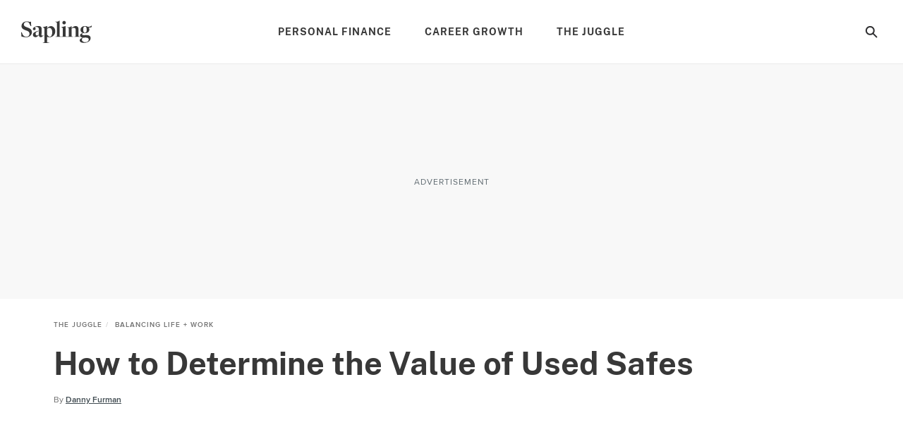

--- FILE ---
content_type: text/html; charset=utf-8
request_url: https://www.sapling.com/7476178/determine-value-used-safes
body_size: 47508
content:
<!doctype html>
<html lang="en" data-n-head-ssr>
  <head >
    <meta charset="utf-8">
    <meta name="viewport" content="width=device-width,initial-scale=1,maximum-scale=2,minimal-ui">

    <script>window.lg_static = true</script>
    <link rel="preconnect" href="https://cdn.permutive.com" crossorigin="anonymous">
    <link rel="preconnect" href="https://www.googletagmanager.com" crossorigin="anonymous">
    <link rel="preconnect" href="https://reve.leafmedia.io" crossorigin="anonymous">
    <link rel="preconnect" href="https://assets.sapling.com/" crossorigin="anonymous">

    <link rel="shortcut icon" href="/favicon.ico">

    <!-- TODO: These need normalized-->
    

    <script vmid="gtm-initial-objects">window.lg=window.lg||{},window.lg.gtmId="GTM-K3NP7ZFN",window.lg.testpool="default"</script>
    <script vmid="setup-script">window.dataLayer=window.dataLayer||[],window.lg=window.lg||{},window.lg.testpool=window.lg.testpool||"default",window.lg.utils=window.lg.utils||{meta:{},createUUID(){var e=Math.pow(10,10);return Math.floor(Math.random()*e)+"."+Math.floor(Math.random()*e)},getPublisherProvidedID(){var e="PublisherProvidedID";let t=window.sessionStorage.getItem(e);return t||(t=this.createUUID(),window.sessionStorage.setItem(e,t)),t},getUserMetaData(){var e=!!(t=window.localStorage.getItem("lgUser")),t=e?JSON.parse(t):"";t=e?t.slug:"";return{lg_uuid:this.getPublisherProvidedID(),logged_in:e,experiment:window.lg.testpool,user_id:t}}}</script>

    <script vmid="dfp-google-tag">window.dataLayer=window.dataLayer||[],window.googletag={cmd:[]},window.dfpOptions={infiniteScroll:{hasFetchedDFP:!1,slugs:[]},email:{options:{},set:!1,empty:null}},window.addDfpInfiniteScrollArticles=(i=[])=>{window.dfpOptions.infiniteScroll.slugs=i,window.dfpOptions.infiniteScroll.hasFetchedDFP=!0},window.populateMarketingSlider=(i={})=>{window.dfpOptions.email.options=i,window.dfpOptions.email.set=!0},window.googletag.cmd.push(()=>{window.googletag.pubads().addEventListener("slotRenderEnded",i=>{"emailslider1-1"===i.slot.getSlotElementId()&&(i.isEmpty?window.dfpOptions.email.empty=!0:window.dfpOptions.email.empty=!1)})})</script>

    <!-- CM-8285: Update webvitals script from 3.3.0 to 3.5.0 and include INP -->
    <script vmid="web-vitals" data-hid="web-vitals" src="https://unpkg.com/web-vitals@3.5.0/dist/web-vitals.iife.js" defer></script>
    <script>function sendVitalsToDataLayer(a){return function(e){const t=["LCP","TTFB","FCP"].includes(a)?1:1e3,s=Math.round(e.value*t);window.dataLayer.push({event:"web vitals "+a,vitals:s}),window.dataLayer.push({event:"web_vitals",webVitals:{type:a,value:s}})}}window.addEventListener("DOMContentLoaded",(function(){try{webVitals.getCLS(sendVitalsToDataLayer("CLS")),webVitals.getFID(sendVitalsToDataLayer("FID")),webVitals.getINP(sendVitalsToDataLayer("INP")),webVitals.getLCP(sendVitalsToDataLayer("LCP")),webVitals.getFCP(sendVitalsToDataLayer("FCP")),webVitals.getTTFB(sendVitalsToDataLayer("TTFB"))}catch(a){console.log("web vitals is not available")}}))</script>

    <!-- CM-7307: Load instana 5% of the time -->
    <script>100*Math.random()<5?(!function(n,e,t,i,a,s,u){n.InstanaEumObject=a,n[a]=n[a]||function(){(n[a].q=n[a].q||[]).push(arguments)},n[a].l=1*new Date,s=e.createElement(t),u=e.getElementsByTagName(t)[0],s.async=1,s.src="https://eum.instana.io/eum.min.js",u.parentNode.insertBefore(s,u)}(window,document,"script",0,"ineum"),function(n,e,t,i){n[e]||(n[e]=t,(i=n[t]=function(){i.q.push(arguments)}).q=[],i.v=2,i.l=1*new Date)}(window,"InstanaEumObject","ineum"),ineum("reportingUrl","https://eum-red-saas.instana.io"),ineum("key","3c2HgQdETt2VC20mYaWT3w"),ineum("trackSessions"),ineum("ignoreUrls",[/(localhost|cm\\d\\d\\d\\d).*/])):window.ineum=function(){}</script>

    <script vmid="reve-script">window.reve=window.reve||{},window.reve.cmd=window.reve.cmd||[];const createUUID=()=>{const e=Math.pow(10,10);return`${Math.floor(Math.random()*e)}.${Math.floor(Math.random()*e)}`},getPublisherProvidedID=()=>{let e=window.sessionStorage.getItem("PublisherProvidedID");return e||(e=createUUID(),window.sessionStorage.setItem("PublisherProvidedID",e)),e},enableYieldManager=Boolean("true");function loadReve(){if(enableYieldManager)return;const e=document.querySelector("#app");if(!window.lg||!e)return;if(window.REVE_LOADED)return;window.REVE_LOADED=!0,console.info("AD MANAGER - Loading Reve Script");const n=void 0===window._reveConfig?{}:window._reveConfig.dfpData||{};n.lg_uuid=getPublisherProvidedID(),n.experiment=window.lg.testpool,window.reve.cmd.push(()=>{window.reve.setState("gptTargeting",n),window.reve.setState("permutiveTargeting",window._reveConfig.permutiveData)});const r=document.createElement("script");r.src="https://reve.leafmedia.io/sapling.js",r.defer=!0,r.setAttribute("vmid","reve-site-script"),r.setAttribute("hid","reve-site-script"),document.head.appendChild(r)}function loadAssertiveYield(){if(!enableYieldManager||window.AY_LOADED)return;window.AY_LOADED=!0,console.info("AD MANAGER - Loading AY Yield Manager Script");const e=document.createElement("script");e.src="https://cnqQ7jPjpFn83dLeN.ay.delivery/manager/cnqQ7jPjpFn83dLeN",e.referrerpolicy="no-referrer-when-downgrade",document.head.appendChild(e)}console.info("AD MANAGER - enableYieldManager: ",enableYieldManager),window.loadReve=loadReve,window.addEventListener("DOMContentLoaded",()=>{loadReve()}),loadAssertiveYield()</script>

    <!--
    <script>
      document.cookie = 'lg_affinity=[Affinity]; Path=/; Max-Age=1800; SameSite=None; Secure'
    </script>
    -->

    <meta data-n-head="ssr" property="og:site_name" content="sapling"><meta data-n-head="ssr" property="fb:app_id" content="1578283302422712"><meta data-n-head="ssr" property="fb:pages" content="1116406528374498"><meta data-n-head="ssr" name="twitter:site" content="@sapling"><meta data-n-head="ssr" name="twitter:card" content="summary_large_image"><meta data-n-head="ssr" name="twitter:title" content="How to Determine the Value of Used Safes | Sapling"><meta data-n-head="ssr" name="twitter:description" content="A new safe can cost anywhere from $50 to many thousands of dollars. In good condition, a used high-end one will usually hold it&#x27;s value well. Antique safes are highly collectible and rare models are worth many times their initial retail price."><meta data-n-head="ssr" name="description" content="A new safe can cost anywhere from $50 to many thousands of dollars. In good condition, a used high-end one will usually hold it&#x27;s value well. Antique safes are highly collectible and rare models are worth many times their initial retail price."><meta data-n-head="ssr" name="author_image" content="http://s3.amazonaws.com/cme_public_images/www_demandstudios_com/sitelife.studiod.com/ver1.0/Content/images/store/8/4/d85d38e0-e2a7-400f-84be-2bf73a82dee7.Small.jpg"><meta data-n-head="ssr" property="og:description" content="A new safe can cost anywhere from $50 to many thousands of dollars. In good condition, a used high-end one will usually hold it&#x27;s value well. Antique safes are highly collectible and rare models are worth many times their initial retail price."><meta data-n-head="ssr" property="og:url" content="https://www.sapling.com/7476178/determine-value-used-safes"><meta data-n-head="ssr" property="og:title" content="How to Determine the Value of Used Safes | Sapling"><meta data-n-head="ssr" property="og:type" content="article"><meta data-n-head="ssr" name="robots" content="max-image-preview:large"><meta data-n-head="ssr" property="og:image" content="https://assets.sapling.com/640/saplingta/49/18/fotolia_3358084_XS.jpg"><meta data-n-head="ssr" name="twitter:image" content="https://assets.sapling.com/640/saplingta/49/18/fotolia_3358084_XS.jpg"><meta data-n-head="ssr" name="twitter:image:alt" content="..."><title>How to Determine the Value of Used Safes | Sapling</title><link data-n-head="ssr" vmid="canonical-url" rel="canonical" href="https://www.sapling.com/7476178/determine-value-used-safes"><link data-n-head="ssr" rel="preload" media="(min-width: 500px)" imagesrcset="https://assets.sapling.com/630x/saplingta/49/18/fotolia_3358084_XS.jpg?type=webp" fetchpriority="high" as="image"><link data-n-head="ssr" rel="preload" media="(max-width: 499.99px)" imagesrcset="https://assets.sapling.com/375/saplingta/49/18/fotolia_3358084_XS.jpg?type=webp" fetchpriority="high" as="image"><script data-n-head="ssr" async src="https://pagead2.googlesyndication.com/pagead/js/adsbygoogle.js?client=ca-pub-2603947642260127" crossorigin="anonymous"></script><script data-n-head="ssr" vmid="cmp-stub" data-hid="cmp-stub" async>
// InMobi Choice. Consent Manager Tag v3.0 (for TCF 2.2)
(function() {
  var element = document.createElement('script');
  var firstScript = document.getElementsByTagName('script')[0];
  var url = 'https://cmp.inmobi.com/choice/vPn77x7pBG57Y/sapling.com/choice.js?tag_version=V3';
  var uspTries = 0;
  var uspTriesLimit = 3;
  element.async = true;
  element.type = 'text/javascript';
  element.src = url;

  firstScript.parentNode.insertBefore(element, firstScript);

  function makeStub() {
    var TCF_LOCATOR_NAME = '__tcfapiLocator';
    var queue = [];
    var win = window;
    var cmpFrame;

    function addFrame() {
      var doc = win.document;
      var otherCMP = !!(win.frames[TCF_LOCATOR_NAME]);

      if (!otherCMP) {
        if (doc.body) {
          var iframe = doc.createElement('iframe');

          iframe.style.cssText = 'display:none';
          iframe.name = TCF_LOCATOR_NAME;
          doc.body.appendChild(iframe);
        } else {
          setTimeout(addFrame, 5);
        }
      }
      return !otherCMP;
    }

    function tcfAPIHandler() {
      var gdprApplies;
      var args = arguments;

      if (!args.length) {
        return queue;
      } else if (args[0] === 'setGdprApplies') {
        if (
          args.length > 3 &&
          args[2] === 2 &&
          typeof args[3] === 'boolean'
        ) {
          gdprApplies = args[3];
          if (typeof args[2] === 'function') {
            args[2]('set', true);
          }
        }
      } else if (args[0] === 'ping') {
        var retr = {
          gdprApplies: gdprApplies,
          cmpLoaded: false,
          cmpStatus: 'stub'
        };

        if (typeof args[2] === 'function') {
          args[2](retr);
        }
      } else {
        if(args[0] === 'init' && typeof args[3] === 'object') {
          args[3] = Object.assign(args[3], { tag_version: 'V3' });
        }
        queue.push(args);
      }
    }

    function postMessageEventHandler(event) {
      var msgIsString = typeof event.data === 'string';
      var json = {};

      try {
        if (msgIsString) {
          json = JSON.parse(event.data);
        } else {
          json = event.data;
        }
      } catch (ignore) {}

      var payload = json.__tcfapiCall;

      if (payload) {
        window.__tcfapi(
          payload.command,
          payload.version,
          function(retValue, success) {
            var returnMsg = {
              __tcfapiReturn: {
                returnValue: retValue,
                success: success,
                callId: payload.callId
              }
            };
            if (msgIsString) {
              returnMsg = JSON.stringify(returnMsg);
            }
            if (event && event.source && event.source.postMessage) {
              event.source.postMessage(returnMsg, '*');
            }
          },
          payload.parameter
        );
      }
    }

    while (win) {
      try {
        if (win.frames[TCF_LOCATOR_NAME]) {
          cmpFrame = win;
          break;
        }
      } catch (ignore) {}

      if (win === window.top) {
        break;
      }
      win = win.parent;
    }
	
    if (!cmpFrame) {
      addFrame();
      win.__tcfapi = tcfAPIHandler;
      win.addEventListener('message', postMessageEventHandler, false);
    }
  };

  makeStub();

  function makeGppStub() {
    const CMP_ID = 10;
    const SUPPORTED_APIS = [
      '2:tcfeuv2',
      '6:uspv1',
      '7:usnatv1',
      '8:usca',
      '9:usvav1',
      '10:uscov1',
      '11:usutv1',
      '12:usctv1'
    ];

    window.__gpp_addFrame = function (n) {
      if (!window.frames[n]) {
        if (document.body) {
          var i = document.createElement("iframe");
          i.style.cssText = "display:none";
          i.name = n;
          document.body.appendChild(i);
        } else {
          window.setTimeout(window.__gpp_addFrame, 10, n);
        }
      }
    };
    window.__gpp_stub = function () {
      var b = arguments;
      __gpp.queue = __gpp.queue || [];
      __gpp.events = __gpp.events || [];

      if (!b.length || (b.length == 1 && b[0] == "queue")) {
        return __gpp.queue;
      }

      if (b.length == 1 && b[0] == "events") {
        return __gpp.events;
      }

      var cmd = b[0];
      var clb = b.length > 1 ? b[1] : null;
      var par = b.length > 2 ? b[2] : null;
      if (cmd === "ping") {
        clb(
          {
            gppVersion: "1.1", // must be “Version.Subversion”, current: “1.1”
            cmpStatus: "stub", // possible values: stub, loading, loaded, error
            cmpDisplayStatus: "hidden", // possible values: hidden, visible, disabled
            signalStatus: "not ready", // possible values: not ready, ready
            supportedAPIs: SUPPORTED_APIS, // list of supported APIs
            cmpId: CMP_ID, // IAB assigned CMP ID, may be 0 during stub/loading
            sectionList: [],
            applicableSections: [-1],
            gppString: "",
            parsedSections: {},
          },
          true
        );
      } else if (cmd === "addEventListener") {
        if (!("lastId" in __gpp)) {
          __gpp.lastId = 0;
        }
        __gpp.lastId++;
        var lnr = __gpp.lastId;
        __gpp.events.push({
          id: lnr,
          callback: clb,
          parameter: par,
        });
        clb(
          {
            eventName: "listenerRegistered",
            listenerId: lnr, // Registered ID of the listener
            data: true, // positive signal
            pingData: {
              gppVersion: "1.1", // must be “Version.Subversion”, current: “1.1”
              cmpStatus: "stub", // possible values: stub, loading, loaded, error
              cmpDisplayStatus: "hidden", // possible values: hidden, visible, disabled
              signalStatus: "not ready", // possible values: not ready, ready
              supportedAPIs: SUPPORTED_APIS, // list of supported APIs
              cmpId: CMP_ID, // list of supported APIs
              sectionList: [],
              applicableSections: [-1],
              gppString: "",
              parsedSections: {},
            },
          },
          true
        );
      } else if (cmd === "removeEventListener") {
        var success = false;
        for (var i = 0; i < __gpp.events.length; i++) {
          if (__gpp.events[i].id == par) {
            __gpp.events.splice(i, 1);
            success = true;
            break;
          }
        }
        clb(
          {
            eventName: "listenerRemoved",
            listenerId: par, // Registered ID of the listener
            data: success, // status info
            pingData: {
              gppVersion: "1.1", // must be “Version.Subversion”, current: “1.1”
              cmpStatus: "stub", // possible values: stub, loading, loaded, error
              cmpDisplayStatus: "hidden", // possible values: hidden, visible, disabled
              signalStatus: "not ready", // possible values: not ready, ready
              supportedAPIs: SUPPORTED_APIS, // list of supported APIs
              cmpId: CMP_ID, // CMP ID
              sectionList: [],
              applicableSections: [-1],
              gppString: "",
              parsedSections: {},
            },
          },
          true
        );
      } else if (cmd === "hasSection") {
        clb(false, true);
      } else if (cmd === "getSection" || cmd === "getField") {
        clb(null, true);
      }
      //queue all other commands
      else {
        __gpp.queue.push([].slice.apply(b));
      }
    };
    window.__gpp_msghandler = function (event) {
      var msgIsString = typeof event.data === "string";
      try {
        var json = msgIsString ? JSON.parse(event.data) : event.data;
      } catch (e) {
        var json = null;
      }
      if (typeof json === "object" && json !== null && "__gppCall" in json) {
        var i = json.__gppCall;
        window.__gpp(
          i.command,
          function (retValue, success) {
            var returnMsg = {
              __gppReturn: {
                returnValue: retValue,
                success: success,
                callId: i.callId,
              },
            };
            event.source.postMessage(msgIsString ? JSON.stringify(returnMsg) : returnMsg, "*");
          },
          "parameter" in i ? i.parameter : null,
          "version" in i ? i.version : "1.1"
        );
      }
    };
    if (!("__gpp" in window) || typeof window.__gpp !== "function") {
      window.__gpp = window.__gpp_stub;
      window.addEventListener("message", window.__gpp_msghandler, false);
      window.__gpp_addFrame("__gppLocator");
    }
  };

  makeGppStub();

  var uspStubFunction = function() {
    var arg = arguments;
    if (typeof window.__uspapi !== uspStubFunction) {
      setTimeout(function() {
        if (typeof window.__uspapi !== 'undefined') {
          window.__uspapi.apply(window.__uspapi, arg);
        }
      }, 500);
    }
  };

  var checkIfUspIsReady = function() {
    uspTries++;
    if (window.__uspapi === uspStubFunction && uspTries < uspTriesLimit) {
      console.warn('USP is not accessible');
    } else {
      clearInterval(uspInterval);
    }
  };

  if (typeof window.__uspapi === 'undefined') {
    window.__uspapi = uspStubFunction;
    var uspInterval = setInterval(checkIfUspIsReady, 6000);
  }
})();
// End InMobi Choice. Consent Manager Tag v3.0 (for TCF 2.2)

window.__tcfapi('addEventListener', 2, function(data, success) {
  if (!data.gdprApplies) {
    // default non-GDPR consent
    window.gtag('consent', 'update', {
      "ad_storage": "granted",
      "ad_user_data": "granted",
      "analytics_storage": "granted",
      "functionality_storage": "granted",
      "personalization_storage": "granted",
      "ad_personalization": "granted",
      "security_storage": "granted"
    });

    // shim OneTrust dependant tags
    window.dataLayer.push({
      event: 'OneTrustGroupsUpdated',
      OnetrustActiveGroups: ',' + ['C0001', 'C0002', 'C0003', 'C0004'].join(',') + ',',
    });
  }
});
</script><script data-n-head="ssr" type="text/javascript">window.lg.gtmData = {"user_id":"","adcat1":"business_finance","adcat2":"industries","adcat3":"legal_services_industry","adcat4":"","topic1":[],"topic2":[],"topic3":[],"tags":["group_10","configurabletemplate"],"content_name":"How to Determine the Value of Used Safes","studioid":"6024add4-a505-445b-b3b7-6bc03e8970d9","article_id":3676306,"pagetype":"article","subpagetype":"article","published":"2010-11-10T10:40:00+00:00","updated":"2010-11-10T18:39:48+00:00","author":"Danny Furman","scroll":0,"category":"The Juggle","subcategory":"Balancing Life + Work","subsubcat":"","source":"LC","partner":"non-branded","partner_campaign":"no-campaign"};</script><script vmid="gtm-script" data-hid="gtm-script" type="text/javascript">
      ((onceName) => {
        if (window._bedrock && window._bedrock[onceName]) {
          return
        } else if (!window._bedrock) {
          window._bedrock = {}
        }

        
  function initGTMOnEvent(event) {
    initGTM();
    event.currentTarget.removeEventListener(event.type, initGTMOnEvent);
  }
  
  function initGTM() {    
    if (window.gtmDidInit) {
      return false;
    }
    window.gtmDidInit = true;
  
  
    if (!window.lg.gtmId) {
      console.error('GTM ID is not defined')
    }
  
    function pushNetworkInfo(obj) {
      window.dataLayer.push({
        gtmLoadTime: obj.gtmLoadTime,
        gtmSpeed: obj.gtmSpeed,
      })
    }
  
    if (window.lg.gtmData) {
      window.lg.speedTracking = {
        gtmLoadTime: null,
        gtmSpeed: null,
      }
  
      window.lg.utils.meta = window.lg.utils.getUserMetaData()
  
      Object.keys(window.lg.utils.meta).forEach(function (key) {
        const value = window.lg.utils.meta[key]
        window.lg.gtmData[key] = value
      })
  
      // when gtm loads, it will fire whatever is in dataLayer
      window.dataLayer.push(window.lg.gtmData)
  
      const gtmSpeedRanges = [
        [500, '0-500'],
        [1000, '501-1000'],
        [1500, '1001-1500'],
        [2000, '1501-2000'],
        [2500, '2001-2500'],
        [Infinity, '2500-'],
      ]
  
      // Load GTM as speed detection
      ;(function (w, d, s, l, i) {
  
        // disable gtm script load if query param exists
        const searchParams = new URLSearchParams(window.location.search)
        const gtm = searchParams.get('gtm')
        if (gtm == 'false') {
          return
        }
  
        let timeStart
        let timeDiff
        const randomQuery = Date.now() + (Math.random() * 1e8).toFixed()
  
        w[l] = w[l] || []
        w[l].push({
          'gtm.start': new Date().getTime(),
          event: 'gtm.js',
        })
  
        const f = d.getElementsByTagName(s)[0]
        const j = d.createElement(s)
        const dl = l != 'dataLayer' ? `&l=${l}` : ''
        j.async = true
        j.src = `https://www.googletagmanager.com/gtm.js?id=${i}${dl}&rand=${randomQuery}`
  
        j.onload = function (evt) {
          let gtmSpeed
          // for some reason this is 2 ~ 4 times larger than Chrome's network activity timing
          // this fires after execution
          timeDiff = Math.round(performance.now() - timeStart)
  
          // todo: move functionality out of this method
          for (let i = 0; i < gtmSpeedRanges.length; i++) {
            const item = gtmSpeedRanges[i]
            if (timeDiff < item[0]) {
              gtmSpeed = item[1]
              break
            }
          }
  
          window.lg.speedTracking.gtmLoadTime = parseInt(timeDiff, 10)
          window.lg.speedTracking.gtmSpeed = gtmSpeed
          pushNetworkInfo(window.lg.speedTracking)
        }
  
        j.onerror = function () {
          pushNetworkInfo(window.lg.speedTracking)
        }
  
        f.parentNode.insertBefore(j, f)
        timeStart = performance.now()
      })(window, document, 'script', 'dataLayer', window.lg.gtmId) // the id should be dynamically injected when moved to Fundation
    }
  }

  // fallback pages can already have DOMContentLoaded fired when this code is executed
  if (document.readyState === 'loading') {
    document.addEventListener("DOMContentLoaded", () => {
      false ? setTimeout(initGTM, 3500) : initGTM()
    });
  } else {
    false ? setTimeout(initGTM, 3500) : initGTM()
  };
  document.addEventListener("scroll", initGTMOnEvent);
  document.addEventListener("mousemove", initGTMOnEvent);
  document.addEventListener("touchstart", initGTMOnEvent);
  
    

        window._bedrock[onceName] = true
      })("gtm-script")
    </script><script data-n-head="ssr" data-hid="sailthru-script" src="https://ak.sail-horizon.com/spm/spm.v1.min.js" defer onload="this.__vm_l=1"></script><script data-n-head="ssr" type="application/ld+json">{"@context":"http://schema.org","@type":"BreadcrumbList","itemListElement":[{"@type":"ListItem","position":1,"item":{"@id":"https://www.sapling.com/the-juggle","name":"The Juggle"}},{"@type":"ListItem","position":2,"item":{"@id":"https://www.sapling.com/balancing-life-and-work","name":"Balancing Life + Work"}}]}</script><style data-vue-ssr-id="ab2402e6:0 2456aeb8:0 256f0d5e:0 72cb91a4:0 a94940f8:0 a9b5ac12:0 2e7ccaa2:0 603570e5:0 235c32b4:0 4decb074:0 c8f48bd2:0 e1a6a4ea:0 0d194404:0 21f9daec:0 3b465d3e:0 5402e3e2:0 4e2b6c76:0 b675ac52:0 9805dea6:0 88f3437a:0 fe9df5be:0 2ca78b5a:0 6ad16472:0 7fc9e1d7:0 1a4f72bc:0 08659db9:0 191f1bfb:0 fa9a07ca:0 54ce9450:0 6752554f:0 789a0405:0 1a42c54e:0 3d4b8f37:0">a,abbr,acronym,address,applet,article,aside,audio,b,big,blockquote,body,canvas,caption,center,cite,code,dd,del,details,dfn,div,dl,dt,em,embed,fieldset,figcaption,figure,footer,form,h1,h2,h3,h4,h5,h6,header,hgroup,html,i,iframe,img,ins,kbd,label,legend,li,mark,menu,nav,object,ol,output,p,pre,q,ruby,s,samp,section,small,span,strike,strong,summary,table,tbody,td,tfoot,th,thead,time,tr,tt,u,ul,var,video{border:0;font:inherit;font-size:100%;margin:0;outline:0;padding:0;vertical-align:baseline}a,a:focus,a:hover{margin:0;padding:0;-webkit-text-decoration:none;text-decoration:none;vertical-align:baseline}article,aside,details,figcaption,figure,footer,header,hgroup,menu,nav,section{display:block}body{line-height:1}ol,ul{list-style:none}blockquote,q{quotes:none}blockquote:after,blockquote:before,q:after,q:before{content:"";content:none}table{border-collapse:collapse;border-spacing:0}a:focus,input:focus{outline:0}.svg{background-position:50%;background-repeat:no-repeat;background-size:cover;display:block}.svg.expand-icon-small{background-image:url(/_nuxt/168020f2a10ff6419c0251b567a5b9e1.svg)}.svg.gallery-icon{background-image:url(/_nuxt/40cab381081931eb8751f2825ad22557.svg)}.svg.previous-icon{background-image:url(/_nuxt/2a8949c54ee7670208a3a1cb13476dc5.svg)}.svg.next-icon{background-image:url(/_nuxt/c555b42902a56f960fbf4571b75c9464.svg)}.svg.gallery-icon-white{background-image:url(/_nuxt/3f18ae0c54a3016f7970eb12bff5284d.svg)}.svg.arrow-down{background-image:url(/_nuxt/552c92f9693a08a4d0376d49953b4487.svg)}.svg.arrow-down-round{background-image:url(/_nuxt/61663d4a773f09f00b5588cb3dbb2927.svg)}.svg.arrow-down-small,.svg.svg--arrow-down-small{background-image:url(/_nuxt/ce137c9e1dfaca1a76779d8b6ae3a379.svg)}.svg.arrow-left-small{background-image:url(/_nuxt/c372f06f584bd4bc183baa08bbd6acc3.svg)}.svg.arrow-right-small{background-image:url(/_nuxt/84f3e926dafe4a599b8113daf81a044f.svg)}.svg.submit-arrow{background-image:url(/_nuxt/45a922b0e906d6667f3e826500eddf09.svg)}.svg.carousel-right-arrow{background-image:url(/_nuxt/1cc4f0ccc9d03e03b7c2c0140b6ce9c8.svg)}.svg.search-form-button,.svg.search-glass-light{background-image:url(/_nuxt/3914b867eacec7a8468b68295274ea36.svg)}.svg.search-arrowright{background-image:url(/_nuxt/cfd2710a0ff8e84d8f01e1d9cf63309d.svg)}.svg.facebook,.svg.facebook-black,.svg.svg--facebook{background-image:url(/_nuxt/41990a822cdd508688c9ea5e392f947b.svg)}.svg.pinterest-black,.svg.svg--pinterest{background-image:url(/_nuxt/8c52feab031c9455704f95035bfc1813.svg)}.svg.svg--twitter,.svg.twitter-black{background-image:url(/_nuxt/8ec10430dbfa87d355d5157647077429.svg)}.svg.instagram-black{background-image:url(/_nuxt/c2c4c67cc692804a8e34d06f88b9a84a.svg)}.svg.linkedin-black{background-image:url(/_nuxt/8950ef02600ccd6fc97f47884dbc6461.svg)}.svg.flipboard,.svg.flipboard-black,.svg.svg--flipboard{background-image:url(/_nuxt/bc204e3075c5e0613f76fd67059fa478.svg)}.svg.email-black,.svg.envelope,.svg.svg--email,.svg.svg--envelope{background-image:url(/_nuxt/f65e770d8abdb24ca0cdbb19baa53dbd.svg)}.svg.close-light{background-image:url(/_nuxt/90571896dab483c458c032da568a2b12.svg)}.svg.copy-close-light{background-image:url(/_nuxt/90571896dab483c458c032da568a2b12.svg)}.svg.close-gray{background-image:url(/_nuxt/5a75ca657f3f81baa6adcec0e7564c66.svg)}.svg.pinterest-white{background-image:url(/_nuxt/7f83df429a328a5731a900ad69c49378.svg)}.svg.flipboard-white{background-image:url(/_nuxt/2acf7948e50ab8747fd6539337e8cf2d.svg)}.svg.facebook-white{background-image:url(/_nuxt/3adb799957dbfc310b08e1aa758a2175.svg)}.svg.google-white{background-image:url(/_nuxt/98861ddafa10311594264158d4af665c.svg)}.svg.twitter-white{background-image:url(/_nuxt/cc968ae7d637d7adaf201a5e9b8a55c0.svg)}.svg.hotspot-marker-plus{background-image:url(/_nuxt/486791d142287e6d028a24d0f04244a8.svg)}.svg.hotspot-popover-close{background-image:url(/_nuxt/5ed12038b15332d369482cd4de764f2b.svg)}.svg.slideshow-photos-icon,.svg.slideshow-photos-icon-black{background-image:url(/_nuxt/82e0e9961576d3b0b7b4148e23ac2e59.svg)}.svg.slideshow-swipe-finger{background-image:url(/_nuxt/a74faa387cc8c0851010cd5312926b0c.svg)}.svg.close-black{background-image:url(/_nuxt/efbca60b5acdd7493304772c323b7c84.svg)}.svg.pinterest-pin{background-image:url(/_nuxt/49449de1423192194b90a1ec91c8a066.svg)}@media (min-width:768px){.svg.pinterest-pin{background-image:url(/_nuxt/a3817f4d2d76aa00cd49bb880660c278.svg)}}.svg.black-checkmark{background-image:url(/_nuxt/8f094682423ad72306b7698bdafcdfa1.svg)}.svg.white-checkmark{background-image:url(/_nuxt/9b0fe19c4baeb2a62d499c282380c517.svg)}.svg.changes-saved{background-image:url(/_nuxt/d8610c17e38b2d2b83467d3d74efa603.svg)}.svg.confirmed-contributor-checkmark{background-image:url(/_nuxt/ae26a0a935c42fafd940919878ee02c4.svg)}.svg.arrow-left{background-image:url(/_nuxt/decaf92779b03ac36ba2f1c6a96bdee4.svg)}.svg.arrow-right{background-image:url(/_nuxt/7db803c0eb2d2e95cd9c63fff623bbad.svg)}.svg.arrow-right-gold{background-image:url(/_nuxt/f683b7ea9a871b6028127a03430b5156.svg)}.svg.arrow-right-white{background-image:url(/_nuxt/6c01ad8bf72c725003660a8b9257ecbe.svg)}.svg.arrow-right-rounded-olive{background-image:url(/_nuxt/2c963dfd1d03b25bfd41c2227e72b538.svg)}.svg.arrow-right-black{background-image:url(/_nuxt/4d4279ae77e9ff506bbc538756f237f0.svg)}.svg.arrow-right-blue{background-image:url(/_nuxt/2437ed2af160173a09d25d21de531aaf.svg)}.svg.close-black-circle{background-image:url(/_nuxt/6c1684aace7e6b3ef97db343f48380a8.svg)}.svg.close-gray-circle{background-image:url(/_nuxt/12de0fca16775c9977dc3b032c317fb8.svg)}.svg.close-yellow-circle{background-image:url(/_nuxt/b75d8d2ca0e0bdaa0e7bdd479c067c5f.svg)}.svg.arrow-down-long-thin-shadow{background-image:url(/_nuxt/b8ee4211b04657a398fbedaf7c9c362d.svg)}.svg.newsletter-arrow-mobile{background-image:url(/_nuxt/018f5aa1ca267fd512819f5ec610ba4d.svg)}.svg.exclamation-point-white{background-image:url(/_nuxt/219ad7d630a54f63ea9d82c21e705534.svg)}.ui-slideshow-icons,.ui-slideshow-icons:after{background-position:50%;background-repeat:no-repeat}.ui-slideshow-icons:after{content:" ";display:block;filter:white;height:40px;width:40px}.ui-slideshow-icons.expand-icon:after{background-image:url(/_nuxt/f761886f6669b104e3f9bf3e81df1716.svg)}.ui-slideshow-icons.chevron-next-icon:after{background-image:url(/_nuxt/3d56ea69b531a3b9d39e0766f507b507.svg)}.ui-slideshow-icons.chevron-previous-icon:after{background-image:url(/_nuxt/123ff8cef4d80648e9c6656cd92b45b6.svg)}.ui-slideshow-icons.close-icon:after{background-image:url(/_nuxt/d8a12159616b90107d93beb56c2a35fe.svg);background-size:16px}.ui-slideshow-icons.visitlink-icon:after{background-image:url(/_nuxt/49feb4dac1eac285cae141b691edb5d4.svg)}
/*! normalize.css v8.0.0 | MIT License | github.com/necolas/normalize.css */html{line-height:1.15;-webkit-text-size-adjust:100%}h1{font-size:2em;margin:0}*{box-sizing:border-box}body.no-scroll{overflow:hidden}
@font-face{font-display:swap;font-family:ProximaNovaRegular;src:url(/_nuxt/fonts/proximanova-regular.00e7a1b.woff2) format("woff2")}@font-face{font-display:swap;font-family:ProximaNovaRegularItalic;src:url(/_nuxt/fonts/proximanova-regularit.a34c33e.woff2) format("woff2")}@font-face{font-display:swap;font-family:ProximaNovaSemiBold;src:url(/_nuxt/fonts/proximanova-semibold.d376951.woff2) format("woff2")}@font-face{font-display:swap;font-family:ProximaNovaSemiBoldItalic;src:url(/_nuxt/fonts/proximanova-semiboldit.a20b22d.woff2) format("woff2")}@font-face{font-display:swap;font-family:ProximaNovaBold;src:url(/_nuxt/fonts/proximanova-bold.67a5122.woff2) format("woff2")}@font-face{font-display:swap;font-family:ProximaNovaBoldItalic;src:url(/_nuxt/fonts/proximanova-boldit.34a9bed.woff2) format("woff2")}@font-face{font-display:swap;font-family:ProximaNovaMedium;src:url(/_nuxt/fonts/proximanova-medium.ae1bcad.woff2) format("woff2")}@font-face{font-display:swap;font-family:ProximaNovaMediumItalic;src:url(/_nuxt/fonts/proximanova-mediumit.db61573.woff2) format("woff2")}@font-face{font-display:swap;font-family:PublicSansBold;src:url(/_nuxt/fonts/publicsans-bold.4045385.woff2) format("woff2")}@font-face{font-display:swap;font-family:PublicSansBoldItalic;src:url(/_nuxt/fonts/publicsans-boldit.effa83e.woff2) format("woff2")}.CTS-Q,.CTS-T{--does-not-apply:"to-sapling";color:#000}.svg{background-position:50%;background-repeat:no-repeat;background-size:cover;display:block}.svg.authority-check{background-image:url(/_nuxt/05cc47d61170d9ba798e7c33a5fa6e22.svg)}.svg.sapling-nav-logo{background-image:url(/_nuxt/39ff48a94a00f54a874839a349243d62.svg)}.svg.sapling-nav-instagram-hover{background-image:url(/_nuxt/48de3a36c8a15bc6411b81fd8aa2a675.svg)}.svg.sapling-nav-facebook-hover{background-image:url(/_nuxt/428e0450ab6e5ce6f868d2e0864329da.svg)}.svg.sapling-nav-twitter-hover{background-image:url(/_nuxt/0cbd61d530914682d17fefc20d091073.svg)}.svg.sapling-nav-pinterest-hover{background-image:url(/_nuxt/6796abb20d45260e37e53af63c39f013.svg)}*{box-sizing:border-box}body.no-scroll{overflow:hidden}a{color:#337ab7}#app{background-color:#fff}#app .site-main .view{background-color:#fff;margin:0 auto;max-width:1440px;min-height:200px;width:100%}@media (min-width:991px){#app .site-main .view{min-height:500px}}#app .site-main .view .inner.inner--padding{margin:0 auto;max-width:1250px;padding:30px 20px}@media (min-width:768px){#app .site-main .view .inner.inner--padding{padding:30px 95px}}@media (min-width:991px){#app .site-main .view .inner.inner--padding{padding:50px 25px}}@media (min-width:1200px){#app .site-main .view .inner.inner--padding{padding:50px 0}}
.component-site-header{position:sticky;top:0;z-index:10003}@media (min-width:768px){.component-site-header{z-index:20001}}.component-site-header .site-header .component-global-navigation{z-index:100}
.component-global-navigation{background:#fff;border-bottom:1px solid #eaeaea;display:flex;height:60px;justify-content:center;position:relative;z-index:18}@media (min-width:1020px){.component-global-navigation{height:91px}}.component-global-navigation .global-nav-wrapper{align-items:center;display:flex;justify-content:space-between;padding:0 15px;width:100%}@media (min-width:768px){.component-global-navigation .global-nav-wrapper{padding:0 25px}}@media (min-width:1020px){.component-global-navigation .global-nav-wrapper{height:auto;margin:0 auto;max-width:1310px;min-width:970px;padding:0 30px;position:relative}}.component-global-navigation .navigation-hamburger{background-image:url(/_nuxt/5e79abf7408de5c522cf44f9ee8917eb.svg);background-size:auto auto;height:30px;width:30px}.component-global-navigation .navigation-hamburger:hover{cursor:pointer;filter:invert(46%) sepia(12%) saturate(2754%) hue-rotate(166deg) brightness(89%) contrast(84%)}@media (min-width:1020px){.component-global-navigation .navigation-hamburger{display:none}}.component-global-navigation .vertical-text{font-size:0;position:absolute}.component-global-navigation .vertical-nav-logo{background-image:url(/_nuxt/3c121f8a7d3dcc1c73532a8f9c26152b.svg);height:27px;width:84.9px}@media (min-width:768px){.component-global-navigation .vertical-nav-logo{height:31.8px;width:100px}}.component-global-navigation .nav-wrapper{background-color:#fff;display:block;height:100%;left:0;opacity:0;position:fixed;top:0;transform:translateX(20px);transition:opacity .2s ease-in-out .1s,visibility .2s ease-in-out .1s,transform .2s ease-in-out .1s;visibility:hidden;width:100%}@media (min-width:1020px){.component-global-navigation .nav-wrapper{height:auto;left:50%;max-width:492px;opacity:1;position:absolute;top:auto;transform:translateX(-50%);transition:none;visibility:visible}}.component-global-navigation .nav-wrapper .nav-list{visibility:hidden}@media (min-width:1020px){.component-global-navigation .nav-wrapper .nav-list{visibility:visible}}.component-global-navigation .nav-wrapper.show{background-color:#fff;display:block;height:100%;left:0;opacity:1;overflow-y:scroll;position:fixed;top:0;transform:translateX(0);transition:background-color .3s ease-in-out,transform .3s ease-in-out;visibility:visible;width:100%;z-index:100}.component-global-navigation .nav-wrapper.show .nav-contents{opacity:1;transform:translateX(0);transition:opacity .3s ease-in-out .1s,visibility 1ms ease-in-out .1s,transform .3s ease-in-out .1s}.component-global-navigation .nav-wrapper.show .mobile-white-wrapper{background:#fff;height:60px;position:sticky;top:0;width:100%;z-index:1}.component-global-navigation .nav-wrapper.show .navigation-back{background-image:url(/_nuxt/0e6247fc1ec19997361a69d0c50e9c79.svg);background-size:auto auto;float:left;height:30px;left:15px;opacity:1;position:sticky;top:15px;transform:translateX(0);transition:opacity .3s ease-in-out .2s,visibility 0s ease-in-out .2s,transform .3s ease-in-out 203ms;visibility:visible;width:30px}.component-global-navigation .nav-wrapper.show .navigation-back:hover{cursor:pointer;filter:invert(46%) sepia(12%) saturate(2754%) hue-rotate(166deg) brightness(89%) contrast(84%)}.component-global-navigation .nav-wrapper.show .navigation-back.hide-parent{opacity:0;transform:translateX(20px);transition:transform 90ms ease-in-out,opacity 90ms ease-in-out,visibility 90ms ease-in-out;visibility:hidden}.component-global-navigation .nav-wrapper.show .nav__list-parent-category{height:auto;margin-bottom:0;max-height:0;opacity:0;transform:translateX(20px);transition:transform .2s ease-in-out,opacity .2s ease-in-out,max-height 1ms ease-in-out 201ms,margin-bottom 1ms ease-in-out 201ms,visibility .2s ease-in-out;visibility:hidden}.component-global-navigation .nav-wrapper.show .nav__list-parent-category.show-children-ancestry{margin-bottom:30px;max-height:100px;opacity:1;transform:translateX(0);transition:opacity .3s ease-in-out .1s,max-height 1ms ease-in-out .1s,margin-bottom 1ms ease-in-out .1s,visibility 1ms ease-in-out .1s,transform .3s ease-in-out .1s;visibility:visible}.component-global-navigation .nav-wrapper.show .nav__list-parent-category.slide-animation{opacity:0;transform:translateX(-20px);transition:transform .2s ease-in-out,opacity .2s ease-in-out,max-height 1ms ease-in-out 201ms,margin-bottom 1ms ease-in-out 201ms,visibility .2s ease-in-out;visibility:hidden}.component-global-navigation .nav-wrapper.show .nav__list-children-and-grandchildren{height:auto;max-height:0;opacity:0;overflow:hidden;top:0;transform:translateX(20px);transition:transform .1s ease-in-out,opacity .1s ease-in-out,max-height 1ms ease-in-out 102ms,overflow .1s ease-in-out,visibility .1s ease-in-out;visibility:hidden;width:100%}.component-global-navigation .nav-wrapper.show .nav__list-children-and-grandchildren.show-children-ancestry{max-height:1500px;opacity:1;position:absolute;top:0;transform:translateX(0);transition:opacity .3s ease-in-out .2s,visibility 0s ease-in-out,transform .3s ease-in-out 203ms;visibility:visible}.component-global-navigation .nav-wrapper.show .mobile-and-social-container{height:auto;margin-top:0;max-height:0;opacity:0;transform:translateX(20px);transition:transform .2s ease-in-out,opacity .2s ease-in-out,max-height 1ms ease-in-out 201ms,margin-top 1ms ease-in-out 201ms,visibility .2s ease-in-out;visibility:hidden}.component-global-navigation .nav-wrapper.show .mobile-and-social-container.show{margin:108px 50px 0;max-height:100px;opacity:1;transform:translateX(0);transition:opacity .3s ease-in-out .1s,max-height 1ms ease-in-out .1s,margin-bottom 1ms ease-in-out .1s,visibility 1ms ease-in-out .1s,transform .3s ease-in-out .1s;visibility:visible}.component-global-navigation .nav-wrapper.show .mobile-and-social-container.slide-close-animation{opacity:0;transform:translateX(-20px);transition:transform .2s ease-in-out,opacity .2s ease-in-out,max-height 1ms ease-in-out 201ms,margin-top 1ms ease-in-out 201ms,visibility .2s ease-in-out;visibility:hidden}.component-global-navigation .nav-contents{height:100%;opacity:0;overflow-y:scroll;transform:translateX(40px);transition:opacity .2s ease-in-out,visibility .2s ease-in-out,transform .2s ease-in-out}@media (min-width:1020px){.component-global-navigation .nav-contents{opacity:1;overflow:visible;overflow:initial;padding:0;transform:translateX(0);transition:none;width:100%}}.component-global-navigation .close-button-animation .navigation-close{opacity:1;transform:translateX(0);transition:opacity .3s ease-in-out .29s,transform .3s ease-in-out .29s}.component-global-navigation .navigation-close{background-image:url(/_nuxt/5e931d2d7c3f23a0fb88070dd51339f5.svg);background-size:auto auto;float:right;height:30px;opacity:0;position:absolute;right:25px;top:15px;transform:translateX(40px);transition:opacity .2s ease-in-out .1s,transform .2s ease-in-out .1s;width:30px;z-index:5}@media (min-width:1020px){.component-global-navigation .navigation-close{display:none}}.component-global-navigation .navigation-close:hover{cursor:pointer;filter:invert(46%) sepia(12%) saturate(2754%) hue-rotate(166deg) brightness(89%) contrast(84%)}.component-global-navigation nav{margin:15px 55px 0}@media (min-width:1020px){.component-global-navigation nav{margin:0}}.component-global-navigation .nav-list{display:block}@media (min-width:1020px){.component-global-navigation .nav-list{display:flex;justify-content:space-between}}.component-global-navigation .nav-subsection__item{margin-bottom:30px}.component-global-navigation .nav-subsection__item:nth-last-child(2){margin-bottom:25px}.component-global-navigation .nav-subsection__item:last-child{margin-bottom:35px}.component-global-navigation .nav__list-parent{position:relative}@media (min-width:1020px){.component-global-navigation .nav__list-parent{display:inline;margin-bottom:0}.component-global-navigation .nav__list-parent:hover .nav__list-parent-category{color:#337ab7}}.component-global-navigation .nav-link{color:#383838;font-family:PublicSansBold,sans-serif;font-size:14px;font-style:normal;letter-spacing:1px;line-height:20px;text-transform:uppercase;white-space:nowrap}.component-global-navigation .nav-link:hover{color:#337ab7}.component-global-navigation .nav-subsection{background-color:#fff}@media (min-width:1020px){.component-global-navigation .nav-subsection{left:-30px;opacity:0;padding:30px 30px 0;position:absolute;top:54px;transform:translateY(-20px);transition:all .2s ease-in-out .2s;visibility:hidden}}.component-global-navigation .nav-subsection__list{transition:none}@media (min-width:1020px){.component-global-navigation .nav-subsection__list{opacity:0;transform:translateY(-20px);transition:opacity .3s ease-in-out .15s,transform .3s ease-in-out .15s}}.component-global-navigation .subsection__list.divider{display:block}.component-global-navigation .subsection__list.divider:before{border:1px solid #eaeaea;content:"";display:block;margin:25px 0;width:100%}@media (min-width:768px){.component-global-navigation .subsection__list.divider:before{max-width:275px}}.component-global-navigation .subsection__list.divider:hover{color:#337ab7;cursor:pointer}.component-global-navigation .subsection__list.right-arrow-cta:after{background-image:url(/_nuxt/87987b787f0519fdac7730c30e9b8f22.svg);background-position:50%;background-repeat:no-repeat;content:"";display:inline-block;height:10px;margin-left:3px;width:10px}.component-global-navigation .subsection__list.right-arrow-cta:hover:after{filter:invert(46%) sepia(12%) saturate(2754%) hue-rotate(166deg) brightness(89%) contrast(84%)}.component-global-navigation .nav__list-parent-category{padding:0}.component-global-navigation .nav__list-parent-category:hover{cursor:pointer}@media (min-width:1020px){.component-global-navigation .nav__list-parent:hover>.nav-subsection{opacity:1;transform:translateY(0);transition:all .2s ease-in-out;transition-delay:.2s;visibility:visible}.component-global-navigation .nav__list-parent:hover>.nav-subsection>.nav-subsection__list{opacity:1;transform:translateY(0)}}.component-global-navigation .mobile-and-social-container{margin:100px 55px 0;opacity:0;transform:translateX(20px);visibility:hidden}@media (min-width:1020px){.component-global-navigation .mobile-and-social-container{display:none}}.component-global-navigation .mobile-newsletter{margin:0 0 30px}@media (min-width:1020px){.component-global-navigation .mobile-newsletter{display:none}}.component-global-navigation .mobile-newsletter__link{color:#606b71;display:block;font-family:ProximaNovaRegular,Arial,sans-serif;font-size:12px;letter-spacing:1px;line-height:14px}.component-global-navigation .mobile-newsletter__link:hover{color:#337ab7}@media (min-width:1020px){.component-global-navigation .mobile-newsletter__link{display:none}}.component-global-navigation .social-shares{display:flex;justify-content:flex-start}@media (min-width:1020px){.component-global-navigation .social-shares{display:none}}.component-global-navigation .social-shares__icon{height:30px;margin-right:20px;position:relative;width:30px}.component-global-navigation .social-shares__icon:after{content:"";height:100%;left:0;opacity:0;position:absolute;top:0;transition:opacity .3s;width:100%}.component-global-navigation .social-shares__icon:hover:after{opacity:1}.component-global-navigation .social-shares__icon.nav-facebook{background-image:url(/_nuxt/0c224bad42f9bf0189872ee1598a25a4.svg)}.component-global-navigation .social-shares__icon.nav-facebook:after{background-image:url(/_nuxt/428e0450ab6e5ce6f868d2e0864329da.svg)}.component-global-navigation .social-shares__icon.nav-twitter{background-image:url(/_nuxt/7bcaf70d6be59c3920ee6147eee3d3c5.svg)}.component-global-navigation .social-shares__icon.nav-twitter:after{background-image:url(/_nuxt/0cbd61d530914682d17fefc20d091073.svg)}.component-global-navigation .social-shares__icon.nav-instagram{background-image:url(/_nuxt/2247603266d60cfd4ecfda2485303967.svg)}.component-global-navigation .social-shares__icon.nav-instagram:after{background-image:url(/_nuxt/48de3a36c8a15bc6411b81fd8aa2a675.svg)}.component-global-navigation .social-shares__icon.nav-pinterest{background-image:url(/_nuxt/6e55716dd126a31d85383a12a3ff3edc.svg)}.component-global-navigation .social-shares__icon.nav-pinterest:after{background-image:url(/_nuxt/6796abb20d45260e37e53af63c39f013.svg)}.component-global-navigation .More,.component-global-navigation .desktop-newsletter,.component-global-navigation .desktop-newsletter .desktop-newsletter__label{display:none}@media (min-width:1020px){.component-global-navigation .More{display:none}}.component-global-navigation .global-nav-search-and-login{align-items:center;display:flex}.component-global-navigation .nav-search-icon{background-image:url(/_nuxt/4aed1167f93b0af70fb54a8bbc39f66c.svg);background-size:auto;height:30px;width:30px}@media (min-width:1020px){.component-global-navigation .nav-search-icon{margin:0 0 0 15px}}.component-global-navigation .nav-search-icon:hover{cursor:pointer;filter:invert(46%) sepia(12%) saturate(2754%) hue-rotate(166deg) brightness(89%) contrast(84%)}
.component-ar-horizontal-bar-ad{display:none;min-height:130px;transition:1s linear;z-index:10002}@media (min-width:768px){.component-ar-horizontal-bar-ad{display:block}}@media (min-width:1020px){.component-ar-horizontal-bar-ad{min-height:333px}}.component-ar-horizontal-bar-ad.sticky-ad{position:sticky;top:60px}@media (min-width:1020px){.component-ar-horizontal-bar-ad.sticky-ad{top:90px}}.component-ar-horizontal-bar-ad.slide-up{transform:translateY(-130px)}@media (min-width:1020px){.component-ar-horizontal-bar-ad.slide-up{transform:translateY(-333px)}}
.component-header-sticky-ad{align-items:center;background-color:#f8f8f8;box-sizing:content-box;display:none;justify-content:center;min-height:130px;padding:0;position:relative;text-align:center;width:100%}@media (min-width:768px){.component-header-sticky-ad{display:flex}}@media (min-width:1020px){.component-header-sticky-ad{min-height:333px}}.component-header-sticky-ad:before{color:#606b71;content:"Advertisement";font-family:ProximaNovaRegular,Arial,sans-serif;font-size:12px;letter-spacing:1px;position:absolute;text-transform:uppercase;z-index:0}.component-header-sticky-ad div{width:100%;z-index:17}.component-header-sticky-ad .horizontal-one{margin:0 auto}.component-header-sticky-ad.mtf{margin-bottom:30px}.component-header-sticky-ad.btf{margin:30px 0}@media (min-width:768px){.component-header-sticky-ad.btf{margin:0}}
.component-ad-gpt .ad{text-align:center}
#app{background-color:#fff}#app .site-main .view{background-color:#fff;margin:0 auto;max-width:1440px;width:100%}.view-article .preview-disabled{padding-top:200px;text-align:center}@media (min-width:768px){.view-article .preview-disabled{padding-top:300px}}.view-article .infinite-scroll-container .article-divider{background-repeat:no-repeat;height:33px;overflow:hidden;position:relative;width:100%}@media (min-width:768px){.view-article .infinite-scroll-container .article-divider{background-size:50px 50px;height:50px;margin:40px 0}}.view-article .infinite-scroll-container .article-divider:after,.view-article .infinite-scroll-container .article-divider:before{content:"";display:inline-block;height:1px;position:relative;top:8px;vertical-align:middle;width:50%}@media (min-width:768px){.view-article .infinite-scroll-container .article-divider:after,.view-article .infinite-scroll-container .article-divider:before{top:15px}}.view-article .infinite-scroll-container .article-divider:before{margin-left:0;right:45px}.view-article .infinite-scroll-container .article-divider:after{left:45px;margin-right:-50%}.view-article .infinite-scroll-container .article-wrapper .inner{display:inline-block;overflow:visible;overflow:initial;width:100%}@media (min-width:768px){.view-article .infinite-scroll-container .article-wrapper .inner{display:inline;display:initial;overflow:visible;width:auto}}@media (min-width:1020px){.view-article .infinite-scroll-container .article-wrapper .inner{width:100%}}.view-article .infinite-scroll-container{position:relative}.view-article .infinite-scroll-container .article-divider{background-image:url(/_nuxt/d0bf0744fbf997450d36e208247664e3.svg);background-position:top;background-size:30px 30px;margin:50px 0 30px}@media (min-width:768px){.view-article .infinite-scroll-container .article-divider{background-size:50px 50px;margin:40px 0}}.view-article .infinite-scroll-container .article-divider:after,.view-article .infinite-scroll-container .article-divider:before{background-color:#efefef}.view-article .component-preloader{display:none;margin:40px 0}.view-article .infinite-articles .infinite-articles__item{position:relative}@media (max-width:768px){.view-article .infinite-articles .infinite-articles__item#infinite-articles__item--0 .article-container{height:auto}}.view-article .article-wrapper{margin:0 auto;padding:20px;width:100%}@media (min-width:768px){.view-article .article-wrapper{padding:0}}
.no-scroll div[data-ad-breakpoint*=small]{display:none}.component-configurable-article .mobile-show{display:block}.component-configurable-article .mobile-hide{display:none}@media (min-width:1020px){.component-configurable-article .desktop-show{display:block}.component-configurable-article .desktop-hide{display:none}}.component-configurable-article.is-first .article-wrapper .inner{padding-top:30px}.component-configurable-article .article-wrapper{background-color:#fff;display:flex;justify-content:center;padding:0;width:100%}@media (min-width:1020px){.component-configurable-article .article-wrapper.wider-article .inner{max-width:1178px;width:100%}}.component-configurable-article .article-wrapper.wider-article .inner .breadcrumb-wrapper,.component-configurable-article .article-wrapper.wider-article .inner .component-article-header{max-width:100%}@media (min-width:768px){.component-configurable-article .article-wrapper.wider-article .inner .breadcrumb-wrapper,.component-configurable-article .article-wrapper.wider-article .inner .component-article-header{max-width:728px}}@media (min-width:1020px){.component-configurable-article .article-wrapper.wider-article .inner .breadcrumb-wrapper,.component-configurable-article .article-wrapper.wider-article .inner .component-article-header{max-width:100%}.component-configurable-article .article-wrapper.wider-article .inner .rrv2{margin-left:40px}}@media (min-width:768px){.component-configurable-article .article-wrapper.wider-article .article-content-wrapper .article-sections-container{max-width:728px}}@media (min-width:1020px){.component-configurable-article .article-wrapper.wider-article .article-content-wrapper .article-sections-container{min-width:630px}}.component-configurable-article .article-wrapper .inner{padding:15px 20px 0}@media (min-width:768px){.component-configurable-article .article-wrapper .inner{overflow:visible;padding:30px 25px 0}}@media (min-width:1020px){.component-configurable-article .article-wrapper .inner{max-width:1080px;width:1080px}}.component-configurable-article .article-wrapper .inner .breadcrumb-wrapper,.component-configurable-article .article-wrapper .inner .component-article-header{max-width:100%}@media (min-width:768px){.component-configurable-article .article-wrapper .inner .breadcrumb-wrapper,.component-configurable-article .article-wrapper .inner .component-article-header{max-width:630px}}@media (min-width:1020px){.component-configurable-article .article-wrapper .inner .breadcrumb-wrapper,.component-configurable-article .article-wrapper .inner .component-article-header{max-width:100%}}.component-configurable-article .article-wrapper .article-content-wrapper{display:flex;flex-direction:column}@media (min-width:768px){.component-configurable-article .article-wrapper .article-content-wrapper{position:relative}}@media (min-width:1020px){.component-configurable-article .article-wrapper .article-content-wrapper{flex-direction:row;justify-content:space-between;margin:0;max-width:100%}}.component-configurable-article .article-wrapper .article-content-wrapper .header-lower-inner{display:none}@media (min-width:768px){.component-configurable-article .article-wrapper .article-content-wrapper .header-lower-inner{display:block}.component-configurable-article .article-wrapper .article-content-wrapper .header-lower-inner .sticky-social-shares{height:0}}.component-configurable-article .article-wrapper .article-content-wrapper .component-article-sections .content-section-0-critical{margin-top:0}.component-configurable-article .article-wrapper .article-content-wrapper .component-article-sections .component-article-section-content p{margin:0}.component-configurable-article .article-wrapper .article-content-wrapper .article-sections-container{flex-grow:1;max-width:100%}@media (min-width:768px){.component-configurable-article .article-wrapper .article-content-wrapper .article-sections-container{max-width:630px}}.component-configurable-article .ad{margin:25px auto}.component-configurable-article .ad.adhesion,.component-configurable-article .ad.horizontal{margin:0 auto}.component-configurable-article .ad.atf,.component-configurable-article .ad.btf{display:none;min-height:250px;width:300px}@media (min-width:1020px){.component-configurable-article .ad.atf,.component-configurable-article .ad.btf{display:block;margin:0 auto}}.component-configurable-article .ad.inline{clear:both}.component-configurable-article .social-share-container{display:none;height:100%;left:-70px;position:absolute;width:40px}@media (min-width:1020px){.component-configurable-article .social-share-container{display:block}}.component-configurable-article .social-share-container__wrapper{height:100%;position:relative}.component-configurable-article .main-sticky-social-shares{position:sticky;top:20px}.view .component-configurable-article .article-wrapper{padding:0}
.component-breadcrumbs{display:none;margin-bottom:18px;text-align:center}@media (min-width:768px){.component-breadcrumbs{display:block;margin-bottom:20px}}.component-breadcrumbs nav{display:flex}.component-breadcrumbs .breadcrumbs{display:flex;list-style:none;margin:0}.component-breadcrumbs .breadcrumbs .breadcrumbs__item{display:inline-flex;font-size:14px;line-height:18px}.component-breadcrumbs .breadcrumbs .breadcrumbs__item:before{content:"/\00a0";padding:0 5px}.component-breadcrumbs .breadcrumbs .breadcrumbs__item:first-child:before{content:"";padding:0}.component-breadcrumbs .breadcrumbs .breadcrumbs__item a{display:inline-flex}.component-breadcrumbs .breadcrumbs .breadcrumbs__item a:hover{-webkit-text-decoration:none;text-decoration:none}.view .component-card-grid-container .grid-cards{display:flex;flex-wrap:wrap;justify-content:space-between;-webkit-box-pack:justify}.view .component-card-grid-container .grid-cards .grid-cards__item{flex:0 1 calc(50% - 7.5px);margin-bottom:15px;position:relative}@media (min-width:768px){.view .component-card-grid-container .grid-cards .grid-cards__item{flex:0 1 calc(50% - 15px);margin-bottom:30px}}@media (min-width:991px){.view .component-card-grid-container .grid-cards .grid-cards__item{flex:0 1 calc(33% - 15px)}}@media (min-width:1200px){.view .component-card-grid-container .grid-cards .grid-cards__item{flex:0 1 calc(25% - 22.5px)}}.view .component-card-grid-container .grid-cards .grid-cards__item.article-cards__item--phantom{margin-bottom:0;visibility:hidden}.view .component-card-grid-container .grid-cards .grid-cards__item.half-grid{flex:0 1 100%;margin-bottom:30px}@media (-ms-high-contrast:active),(-ms-high-contrast:none){.view .component-card-grid-container .grid-cards .grid-cards__item.half-grid{flex:0 1 100%}}@media (min-width:991px){.view .component-card-grid-container .grid-cards .grid-cards__item.half-grid{flex:0 1 calc(50% - 15px);margin-bottom:30px}}@media (-ms-high-contrast:active),(min-width:991px) and (-ms-high-contrast:none){.view .component-card-grid-container .grid-cards .grid-cards__item.half-grid{flex:0 1 48%}}.view .component-breadcrumbs{display:block;font-family:ProximaNovaRegular,Arial,sans-serif;letter-spacing:1px;padding:0;position:relative;text-align:left;text-transform:uppercase}.view .component-breadcrumbs:after{background:linear-gradient(270deg,#fff 0,hsla(0,0%,100%,0) 10%);bottom:0;content:"";height:100%;pointer-events:none;position:absolute;right:0;width:100%}.view .component-breadcrumbs nav{overflow:hidden}.view .component-breadcrumbs .breadcrumbs{background-image:linear-gradient(270deg,#fff,hsla(0,0%,100%,.7) 60%,hsla(0,0%,100%,0) 98%);overflow-x:auto;padding:0 50px 0 0;white-space:nowrap;width:100%}.view .component-breadcrumbs .breadcrumbs .breadcrumbs__item{font-size:10px;line-height:14px}.view .component-breadcrumbs .breadcrumbs .breadcrumbs__item:before{color:#ccc}.view .component-breadcrumbs .breadcrumbs .breadcrumbs__item a{color:#707070;transition:color .3s ease-out}.view .component-breadcrumbs .breadcrumbs .breadcrumbs__item a:hover{color:#23527c;-webkit-text-decoration:none;text-decoration:none}
.component-article-header .article-title{color:#000;font-size:32px;line-height:38px;margin:0 0 13px}@media (min-width:768px){.component-article-header .article-title{font-size:50px;line-height:60px;margin-bottom:15px}}.component-article-header .article-subtitle{color:#2e2e30;font-size:17px;line-height:28px;margin-bottom:13px}.component-article-header .component-sponsored-logo .sponsored--byline{flex-basis:auto;font-size:12px;font-weight:400;letter-spacing:normal;line-height:20px;margin-bottom:10px;overflow:hidden;text-overflow:ellipsis;text-transform:none;white-space:nowrap}.component-article-header .component-sponsored-logo .sponsored--image-wrapper{margin-bottom:10px}.default-format--article .article-title,.default-format--modern_article .article-title{max-width:99%}.default-format--article .component-sponsored-logo .sponsored-section,.default-format--modern_article .component-sponsored-logo .sponsored-section{justify-content:left}.default-format--article .component-sponsored-logo .sponsored-section .sponsored--byline,.default-format--modern_article .component-sponsored-logo .sponsored-section .sponsored--byline{margin-right:5px}@media (min-width:768px){.default-format--article .component-sponsored-logo .sponsored-section .sponsored--byline,.default-format--modern_article .component-sponsored-logo .sponsored-section .sponsored--byline{margin-right:7px}}.sub_topic .component-article-header,.topic .component-article-header{margin-left:auto;margin-right:auto;max-width:630px;padding:0 20px;text-align:center}@media (min-width:768px){.sub_topic .component-article-header,.topic .component-article-header{padding:0}}.sub_topic .component-article-header .article-byline-wrapper .component-sponsored-logo .sponsored-section,.topic .component-article-header .article-byline-wrapper .component-sponsored-logo .sponsored-section{justify-content:center;margin-left:auto;margin-right:auto}.sub_topic .component-article-header .article-byline-wrapper .component-sponsored-logo .sponsored-section .sponsored--byline,.topic .component-article-header .article-byline-wrapper .component-sponsored-logo .sponsored-section .sponsored--byline{padding:0 2.5px}@media (min-width:768px){.sub_topic .component-article-header .article-byline-wrapper .component-sponsored-logo .sponsored-section .sponsored--byline,.topic .component-article-header .article-byline-wrapper .component-sponsored-logo .sponsored-section .sponsored--byline{padding:0 3.5px}}.sub_topic .component-article-header .article-byline-wrapper .component-sponsored-logo .sponsored-section .sponsored--image-wrapper,.topic .component-article-header .article-byline-wrapper .component-sponsored-logo .sponsored-section .sponsored--image-wrapper{padding:0 2.5px}@media (min-width:768px){.sub_topic .component-article-header .article-byline-wrapper .component-sponsored-logo .sponsored-section .sponsored--image-wrapper,.topic .component-article-header .article-byline-wrapper .component-sponsored-logo .sponsored-section .sponsored--image-wrapper{padding:0 3.5px}}.view .component-article-header{margin-bottom:10px;padding:0}@media (min-width:768px){.view .component-article-header{margin-bottom:15px}}.view .component-article-header .article-title{color:#383838;font-family:PublicSansBold,sans-serif;font-size:30px;line-height:36px}@media (min-width:768px){.view .component-article-header .article-title{font-size:45px;line-height:55px}}.view .component-article-byline .byline-info .byline-wrapper{color:#707070;font-family:ProximaNovaRegular,Arial,sans-serif;font-size:12px;line-height:18px}.view .component-article-byline .byline-info .byline-wrapper .byline-item:before{font-size:12px}.view .component-article-byline .byline-info .byline-wrapper .writer-name .writer-profile,.view .component-article-byline .byline-info .byline-wrapper .writer-name span.writer-profile-link{color:#707070;color:#383838;font-family:ProximaNovaSemiBold,Arial,sans-serif;font-size:12px;line-height:18px}.view .component-article-byline .byline-info .byline-wrapper .writer-name span.writer-profile-link{transition:color .2s linear}.view .component-article-byline .byline-info .byline-wrapper .writer-name span.writer-profile-link:hover{cursor:pointer}.view .component-article-byline .byline-info .byline-wrapper .reviewer-name{padding-bottom:2px}.view .component-article-byline .byline-info .byline-wrapper .reviewer-name span.reviewer-profile-link{border-bottom:2px solid #337ab7;color:#707070;color:#383838;font-family:ProximaNovaSemiBold,Arial,sans-serif;font-size:12px;line-height:18px;-webkit-text-decoration:none;text-decoration:none;transition:color .2s linear}.view .component-article-byline .byline-info .byline-wrapper .reviewer-name span.reviewer-profile-link:hover{color:#337ab7;cursor:pointer}.view .component-article-byline .byline-info .byline-wrapper .writer-date-separator:after{color:#ccc}.view .component-article-byline .byline-info .byline-wrapper .article-date .article-date__updated{font-size:12px}.view .component-sponsored-logo{padding-top:20px}@media (min-width:768px){.view .component-sponsored-logo{max-width:380px}}.view .component-sponsored-logo .sponsored-section .sponsored--byline{color:#3b444e;font-family:ProximaNovaRegular,Arial,sans-serif;font-size:11px;letter-spacing:.5px;line-height:16px}@media (min-width:768px){.view .component-sponsored-logo .sponsored-section .sponsored--byline{font-size:12px}}
.component-article-byline{margin-bottom:30px}.component-article-byline .byline-info{display:flex;flex-direction:column;font-size:0}.component-article-byline .byline-info .byline-wrapper{color:#606b71;display:inline-block;font-family:ProximaNovaRegular,Arial,sans-serif;font-size:12px;font-weight:300;line-height:20px}.component-article-byline .byline-info .byline-wrapper.d-flex{display:flex;flex-wrap:wrap}.component-article-byline .byline-info .byline-wrapper.is-sponsored{margin-bottom:0}.component-article-byline .byline-info .byline-wrapper .byline-item:after{color:#606b71;content:"\2022";font-size:11px;padding:0 5px}@media (min-width:768px){.component-article-byline .byline-info .byline-wrapper .byline-item:after{font-size:12px}}.component-article-byline .byline-info .byline-wrapper .byline-item.final-byline-item:after{padding:0 3px 0 5px}.component-article-byline .byline-info .byline-wrapper .byline-item:last-child:after{display:none}.component-article-byline .byline-info .byline-wrapper .article-date.advanced-byline-date{display:block;margin-bottom:5px}.component-article-byline .byline-info .byline-wrapper .article-date.advanced-byline-date.mb-0{margin-bottom:0}.component-article-byline .byline-info .byline-wrapper .article-date.advanced-byline-date .updated-prefix{display:inline-block;line-height:20px;margin-right:2px}.component-article-byline .byline-info .byline-wrapper .article-date.advanced-byline-date .date{font-family:ProximaNovaRegular,Arial,sans-serif}.component-article-byline .byline-info .byline-wrapper .advanced-byline-item{align-items:center;display:inline-flex;flex-wrap:wrap}.component-article-byline .byline-info .byline-wrapper .contributor-prefix{align-items:center;display:flex;white-space:nowrap}.component-article-byline .byline-info .byline-wrapper .contributor-prefix .authority-check{height:14px;position:absolute;width:14px}.component-article-byline .byline-info .byline-wrapper .contributor-prefix .prefix{margin-right:3px}.component-article-byline .byline-info .byline-wrapper .contributor-prefix .expert-reviewer{margin-left:18px}.component-article-byline .byline-info .byline-wrapper .contributor,.component-article-byline .byline-info .byline-wrapper .contributor-link{color:#2e2e30;display:inline-flex;font-family:ProximaNovaSemiBold,Arial,sans-serif;line-height:20px}.component-article-byline .byline-info .byline-wrapper .contributor-link{background-color:transparent;background-color:initial;border:initial;cursor:pointer;padding:initial;-webkit-text-decoration:underline;text-decoration:underline;text-underline-offset:1px}.component-article-byline .byline-info .byline-wrapper .list-partition-and{margin-left:0}.component-article-byline .byline-info .byline-wrapper .list-partition-comma,.component-article-byline .byline-info .byline-wrapper .list-partition-comma~.list-partition-and{margin-left:-3px}.component-article-byline .byline-info .byline-wrapper .see-all-contributors{background-color:transparent;background-color:initial;border:initial;color:#007cbe;cursor:pointer;display:inline-flex;font-family:ProximaNovaSemiBold,Arial,sans-serif;padding:initial;white-space:nowrap}.component-article-byline .byline-info .byline-wrapper .writer-name{display:inline-block;max-width:100%;text-overflow:ellipsis;white-space:nowrap}.component-article-byline .byline-info .byline-wrapper .writer-name .writer-profile{color:#404b51}.component-article-byline .byline-info .byline-wrapper .writer-name button.writer-profile-link{background-color:transparent;background-color:initial;border:initial;color:#404b51;cursor:pointer;padding:initial;-webkit-text-decoration:underline;text-decoration:underline;text-underline-offset:1px}.component-article-byline .byline-info .byline-wrapper .article-date{display:inline-block;white-space:nowrap}.component-article-byline .byline-info .byline-wrapper .article-date .date{display:inline-block;font-size:12px;line-height:20px}.component-article-byline .byline-info .byline-wrapper .reviewer-name{display:inline-block;white-space:nowrap}.component-article-byline .byline-info .byline-wrapper .reviewer-name .reviewer-profile{color:#000;white-space:nowrap}.component-article-byline .byline-info .byline-wrapper .reviewer-name .reviewer-information{display:inline-block}.component-article-byline .byline-info .byline-wrapper .reviewer-name button.reviewer-profile-link{background-color:transparent;background-color:initial;border:initial;color:#000;cursor:pointer;margin-bottom:5px;padding:0 0 1px;-webkit-text-decoration:underline;text-decoration:underline;text-underline-offset:1px}.component-article-byline .checked-icon{display:inline-block;height:14px;margin-right:2px;vertical-align:sub;width:14px}.component-article-byline .article-date__updated{font-size:12px}.component-article-byline .component-personnel-module{text-align:center}.component-article-byline .component-personnel-module .personnel-wrapper{display:block}.component-article-byline .component-personnel-module .headshot{display:flex;justify-content:center;margin-bottom:13px}.component-article-byline .component-personnel-module .picture.personnel-headshot-img{height:80px;width:80px}.component-article-byline .component-personnel-module .picture__image{border-radius:50%}.component-article-byline .component-personnel-module .personnel-detail-wrapper{margin:0 auto;max-width:700px}.component-article-byline .component-personnel-module .name{font-size:22px;line-height:28px;margin-bottom:4px}.component-article-byline .component-personnel-module .credential-title-pronoun-container{line-height:0}.component-article-byline .component-personnel-module .credentials{font-size:14px;line-height:22px}.component-article-byline .component-personnel-module .bio{color:#404b51;display:-webkit-box;font-size:14px;line-height:22px;-webkit-line-clamp:4;-webkit-box-orient:vertical;overflow:hidden;text-overflow:ellipsis}.component-article-byline .component-personnel-module .link{font-family:ProximaNovaRegular,Arial,sans-serif;font-size:14px;line-height:22px;margin-top:15px}.component-article-byline .component-personnel-module .link:after{display:none}.component-article-byline .editorial-standards-link{color:#007cbe;display:block;font-family:ProximaNovaRegular,Arial,sans-serif;font-size:14px;line-height:22px;text-align:center}.component-article-byline .editorial-standards-link:before{color:#606b71;content:"\2022 \2022 \2022";display:block;font-size:14px;left:2px;letter-spacing:3px;margin-bottom:1px;position:relative}.ui-label{color:#404b51;font-family:ProximaNovaRegular,Arial,sans-serif;font-size:12px;line-height:18px}.ui-label b,.ui-label strong{font-family:ProximaNovaBold,Arial,sans-serif;font-weight:400}.ui-label b em,.ui-label b i,.ui-label strong em,.ui-label strong i{font-family:ProximaNovaBoldItalic,Arial,sans-serif;font-weight:400}.ui-label em,.ui-label i{font-family:ProximaNovaRegularItalic,Arial,sans-serif;font-style:normal}.ui-label em b,.ui-label em strong,.ui-label i b,.ui-label i strong{font-family:ProximaNovaBoldItalic,Arial,sans-serif;font-weight:400}.ui-label-bold{color:#404b51;font-family:ProximaNovaSemiBold,Arial,sans-serif;font-size:12px;line-height:18px}
.component-contributor-bio-modal{clear:both;position:fixed;text-align:left;z-index:2147483647}.component-contributor-bio-modal .contributor-bio-mask{background:rgba(0,0,0,.4);bottom:0;display:flex;left:0;position:fixed;right:0;top:0}.component-contributor-bio-modal .contributor-bio-mask .contributor-bio-wrapper{height:auto;margin:auto;max-height:100%;overflow:auto}.component-contributor-bio-modal .contributor-bio-mask .contributor-bio-wrapper .contributor-bio-container{background-color:#fff;border-radius:5px;display:block;flex-direction:column;height:auto;max-width:540px;padding:50px 45px 45px;position:relative;width:540px}.component-contributor-bio-modal .contributor-bio-mask .contributor-bio-wrapper .contributor-bio-container .icon-close{background-color:transparent;background-color:initial;border:initial;cursor:pointer;height:30px;padding:initial;position:absolute;right:20px;top:20px;width:30px}.component-contributor-bio-modal .contributor-bio-mask .contributor-bio-wrapper .contributor-bio-container .icon-close:after,.component-contributor-bio-modal .contributor-bio-mask .contributor-bio-wrapper .contributor-bio-container .icon-close:before{background-color:#606b71;border-radius:3px;content:"";display:block;height:22px;left:50%;margin:0;position:absolute;top:calc(50% - 11px);transform:rotate(45deg) translateX(0);width:2px}.component-contributor-bio-modal .contributor-bio-mask .contributor-bio-wrapper .contributor-bio-container .icon-close:after{transform:rotate(-45deg) translateX(0)}.component-contributor-bio-modal .contributor-bio-mask .contributor-bio-wrapper .contributor-bio-container .component-personnel-module{text-align:center}.component-contributor-bio-modal .contributor-bio-mask .contributor-bio-wrapper .contributor-bio-container .component-personnel-module .personnel-wrapper{display:block}.component-contributor-bio-modal .contributor-bio-mask .contributor-bio-wrapper .contributor-bio-container .component-personnel-module .headshot{display:flex;justify-content:center;margin:0 0 13px}.component-contributor-bio-modal .contributor-bio-mask .contributor-bio-wrapper .contributor-bio-container .component-personnel-module .personnel-headshot-img{height:80px;width:80px}.component-contributor-bio-modal .contributor-bio-mask .contributor-bio-wrapper .contributor-bio-container .component-personnel-module .picture__image{border-radius:50%}.component-contributor-bio-modal .contributor-bio-mask .contributor-bio-wrapper .contributor-bio-container .component-personnel-module .personnel-detail-wrapper{margin:0 auto;max-width:700px}.component-contributor-bio-modal .contributor-bio-mask .contributor-bio-wrapper .contributor-bio-container .component-personnel-module .name{font-size:22px;line-height:28px;margin-bottom:4px}.component-contributor-bio-modal .contributor-bio-mask .contributor-bio-wrapper .contributor-bio-container .component-personnel-module .credentials{font-size:14px;line-height:22px}.component-contributor-bio-modal .contributor-bio-mask .contributor-bio-wrapper .contributor-bio-container .component-personnel-module .bio{color:#404b51;display:-webkit-box;font-size:14px;line-height:22px;-webkit-line-clamp:3;-webkit-box-orient:vertical;overflow:hidden;text-overflow:ellipsis}.component-contributor-bio-modal .contributor-bio-mask .contributor-bio-wrapper .contributor-bio-container .component-personnel-module .link{font-family:ProximaNovaRegular,Arial,sans-serif;font-size:14px;line-height:22px;margin-top:15px}.component-contributor-bio-modal .contributor-bio-mask .contributor-bio-wrapper .contributor-bio-container .component-personnel-module .link:after{display:none}.component-contributor-bio-modal .contributor-bio-mask .contributor-bio-wrapper .contributor-bio-container .editorial-standards-link,.component-contributor-bio-modal .contributor-bio-mask .contributor-bio-wrapper .contributor-bio-container .meet-expert-link{color:#007cbe;display:block;font-family:ProximaNovaRegular,Arial,sans-serif;font-size:14px;line-height:22px;text-align:center}.component-contributor-bio-modal .contributor-bio-mask .contributor-bio-wrapper .contributor-bio-container .editorial-standards-link:before,.component-contributor-bio-modal .contributor-bio-mask .contributor-bio-wrapper .contributor-bio-container .meet-expert-link:before{color:#606b71;content:"\2022 \2022 \2022";display:block;font-size:14px;letter-spacing:3px}
.component-personnel-module .bio-wrapper{display:flex;flex-direction:column}.component-personnel-module .bio-wrapper.has-extra-info{margin-bottom:30px}.component-personnel-module .text-wrapper{height:auto;max-height:202px;overflow:hidden}@media (min-width:991px){.component-personnel-module .text-wrapper{max-height:132px}}.component-personnel-module .body-text{display:-webkit-box;-webkit-line-clamp:4;-webkit-box-orient:vertical;overflow:hidden}.component-personnel-module .body-text a{color:#007cbe}.component-personnel-module .read-more{background-color:transparent;background-color:initial;border:initial;color:#007cbe;display:none;font-family:ProximaNovaRegular,Arial,sans-serif;font-size:17px;line-height:28px;margin-top:7px;opacity:0;padding:initial}.component-personnel-module .read-more:after{background-image:url(/_nuxt/2c7ff4010613fe0d7e07390d0cefbc1c.svg);content:"";display:inline-block;height:9px;width:9px}.component-personnel-module.user-profile--long-bio .read-more{cursor:pointer;display:block;opacity:1;transition:height .5s ease-in-out,opacity .37s ease-out .2s}.component-personnel-module.user-profile--long-bio.user-profile--bio-expanded .read-more{display:none;pointer-events:none}.component-personnel-module.user-profile--bio-expanded .text-wrapper{max-height:none}.component-personnel-module.user-profile--bio-expanded .body-text{-webkit-line-clamp:unset}.component-personnel-module .personnel-wrapper{margin-top:0}@media (min-width:768px){.component-personnel-module .personnel-wrapper{display:flex}}.component-personnel-module .headshot{margin-bottom:13px}@media (min-width:768px){.component-personnel-module .headshot{margin-bottom:0;margin-right:25px}}.component-personnel-module .headshot .personnel-headshot-img{height:250px;width:100%}@media (min-width:768px){.component-personnel-module .headshot .personnel-headshot-img{height:200px;width:200px}}.component-personnel-module .credential-title-pronoun-container,.component-personnel-module .name{display:-webkit-box;-webkit-line-clamp:3;-webkit-box-orient:vertical;overflow:hidden}@media (min-width:768px){.component-personnel-module .credential-title-pronoun-container,.component-personnel-module .name{-webkit-line-clamp:2}}.component-personnel-module .name{color:#2e2e30;font-family:ProximaNovaSemiBold,Arial,sans-serif;font-size:22px;font-style:normal;letter-spacing:0;line-height:28px}.component-personnel-module .name.has--link:hover{cursor:pointer}.component-personnel-module .credential-title-pronoun-container{margin-top:2px}.component-personnel-module .credentials,.component-personnel-module .pronoun,.component-personnel-module .title{color:#606b71;font-family:ProximaNovaSemiBold,Arial,sans-serif;font-size:14px;line-height:22px;margin-top:2px}.component-personnel-module .credentials.has-title-or-pronoun:after,.component-personnel-module .title.has-pronoun:after{content:"\2022";display:inline-block;padding:0 3px;white-space:nowrap}.component-personnel-module .bio{color:#2e2e30;font-family:ProximaNovaRegular,Arial,sans-serif;font-size:17px;font-style:normal;letter-spacing:0;line-height:28px;margin-top:8px}.component-personnel-module .bio a{color:#007cbe}.component-personnel-module .link{color:#007cbe;display:block;font-family:ProximaNovaSemiBold,Arial,sans-serif;font-size:17px;line-height:28px;margin-top:8px}.component-personnel-module .link:after{background-image:url(/_nuxt/847d07b339e89d6c9dd05de7d7fa1144.svg);background-position:50%;background-repeat:no-repeat;content:"";display:inline-block;height:10.8px;margin-left:5px;width:11.8px}.component-personnel-module .social-shares-wrapper{display:flex;margin-top:20px}.component-personnel-module .social-link{height:30px;margin:0 7.5px;width:30px}.component-personnel-module .extra-info-wrapper{margin-bottom:30px}.component-personnel-module .extra-info{font-family:ProximaNovaRegular,Arial,sans-serif;font-size:17px;letter-spacing:0;line-height:28px;margin-bottom:10px}.component-personnel-module .extra-info strong{font-family:ProximaNovaBold,Arial,sans-serif}.svg{background-position:50%;background-repeat:no-repeat;background-size:cover;display:block}.svg.personnel-social-facebook{background-image:url(/_nuxt/df723f5afe069396818d75736ad6d03f.svg)}.svg.personnel-social-instagram{background-image:url(/_nuxt/b71a3d65b96b204cd205653eae736c47.svg)}.svg.personnel-social-linkedin{background-image:url(/_nuxt/bdf8b9770c1cfca73cce73280b37faaa.svg)}.svg.personnel-social-pinterest{background-image:url(/_nuxt/8e5356dd377151ab9170adfd3837e6a3.svg)}.svg.personnel-social-twitter{background-image:url(/_nuxt/3a90cbd65b4dc16d0bf49127785145a4.svg)}.svg.personnel-social-youtube{background-image:url(/_nuxt/ac02f099be19cd2574c155be4fe59f6c.svg)}
.component-article-pinnable-images{display:none}
.component-configurable-article .component-article-sections .article-section-module{display:none}.component-configurable-article .component-article-sections .article-section-module.mobile-show{display:block}.component-configurable-article .component-article-sections .article-section-module.mobile-hide{display:none}@media (min-width:1020px){.component-configurable-article .component-article-sections .article-section-module.desktop-show{display:block}.component-configurable-article .component-article-sections .article-section-module.desktop-hide{display:none}}
.component-article-sections>.component-article-section-image:first-child,.component-article-sections>div.image-full-width:first-child{margin:0 -20px 25px;max-width:100vw;min-width:100vw}@media (min-width:768px){.component-article-sections>.component-article-section-image:first-child,.component-article-sections>div.image-full-width:first-child{margin:0 0 25px;max-width:100%;min-width:100%}}.article-section--image,.component-article-section-image{margin:25px -20px;max-width:100vw;min-width:100vw}.article-section--image .component-pinterest,.component-article-section-image .component-pinterest{display:none}@media (min-width:768px){.article-section--image,.component-article-section-image{left:auto;margin:25px 0;max-width:none;min-width:0;min-width:auto;position:relative;right:auto;width:100%}.article-section--image.article-image-0,.component-article-section-image.article-image-0{margin-top:0}.article-section--image.image-shrunk,.component-article-section-image.image-shrunk{clear:both;float:right;margin:0 0 20px 50px}}@media (min-width:1020px){.article-section--image .component-pinterest,.component-article-section-image .component-pinterest{display:block;opacity:0;right:10px;top:10px;visibility:hidden}.article-section--image .component-pinterest.visible,.component-article-section-image .component-pinterest.visible{opacity:0;visibility:hidden}.article-section--image:hover .component-pinterest,.article-section--image:hover .component-pinterest.visible,.component-article-section-image:hover .component-pinterest,.component-article-section-image:hover .component-pinterest.visible{opacity:1;visibility:visible}}.article-section--image a,.component-article-section-image a{border-bottom:none;-webkit-text-decoration:none;text-decoration:none}.component-article-section-image .image-container .image-wrapper{background-color:#eee;background-size:auto;height:auto}.component-article-section-image .image-wrapper{position:relative}.component-article-section-image .expand-priority:hover{cursor:zoom-in}.component-article-section-image .link-subpriority:hover .image__visit-page{color:#fff;max-width:500px;transition-delay:0s}.component-article-section-image .link-subpriority:hover .visit-page__copy{color:#fff;padding-right:10px;transform:translateX(0);transition-delay:.25s}.component-article-section-image .image__visit-page:hover{color:#fff;max-width:500px;transition-delay:0s}.component-article-section-image .image__visit-page:hover .visit-page__copy{color:#fff;padding-right:10px;transform:translateX(0);transition-delay:.25s}.component-article-section-image .expand__copy,.component-article-section-image .visit-page__copy{color:#fff;font-size:12px;line-height:40px;transform:translateX(-10px);transition:transform .1s ease,color .1s ease,padding .1s ease;white-space:nowrap}@media (min-width:768px){.component-article-section-image .expand__copy,.component-article-section-image .visit-page__copy{color:transparent}}.component-article-section-image .visit-page__copy{padding:0 10px 0 40px;transform:translateX(0)}@media (min-width:768px){.component-article-section-image .visit-page__copy{transform:translateX(-10px)}}.component-article-section-image .expand__copy{color:transparent;padding:0 40px 0 10px;transform:translateX(10px)}.component-article-section-image .visit-page__link{display:none}@media (min-width:768px){.component-article-section-image .visit-page__link{display:inline}}.component-article-section-image .image__expand,.component-article-section-image .image__visit-page{background:rgba(0,0,0,.5);background-position:right 11px center;bottom:15px;display:flex;flex-direction:row;height:40px;max-width:40px;position:absolute;transition:background .2s ease-in-out,max-width .2s ease-in-out;z-index:10}@media (min-width:768px){.component-article-section-image .image__expand:hover,.component-article-section-image .image__visit-page:hover{background:rgba(0,0,0,.75);color:#fff;cursor:pointer;max-width:500px;transition-delay:0s}.component-article-section-image .image__expand:hover .expand__copy,.component-article-section-image .image__visit-page:hover .expand__copy{color:#fff;padding-left:10px;transform:translateX(0);transition-delay:.25s}}.component-article-section-image .image__visit-page{color:#fff;left:15px;max-width:500px}@media (min-width:768px){.component-article-section-image .image__visit-page{max-width:40px}}.component-article-section-image .image__expand{overflow:hidden;right:15px}.component-article-section-image .expand__icon,.component-article-section-image .visit-page__icon{background-color:transparent;background-color:initial;position:absolute}.component-article-section-image .expand__icon{right:0}.component-article-section-image .visit-page__icon{background-color:transparent;background-color:initial;left:0;position:absolute;top:0}
.component-pinterest{background:transparent!important;opacity:0;position:absolute;transition:opacity .8s,visibility .8s;visibility:hidden;z-index:15}.component-pinterest.visible{opacity:1;visibility:visible}.component-pinterest .pinterest-pin{cursor:pointer;height:30px;opacity:.85;width:30px}@media (min-width:768px){.component-pinterest .pinterest-pin{height:30px;width:80px}}
.component-responsive-picture .picture{display:block;height:100%;left:0;top:0;width:100%}.component-responsive-picture .picture__image{height:100%;-o-object-fit:cover;object-fit:cover;vertical-align:bottom;width:100%}
.component-caption-module{display:flex;flex-direction:column;margin-top:10px;padding:0 20px}@media (min-width:768px){.component-caption-module{display:block;padding:0}}.component-caption-module .caption__caption-text{display:-webkit-box;overflow:hidden;-webkit-line-clamp:3;-webkit-box-orient:vertical}@media (min-width:768px){.component-caption-module .caption__caption-text{-webkit-line-clamp:2}}.component-caption-module .caption__attribution-link{display:block}.component-caption-module .caption__attribution-link,.component-caption-module .caption__attribution-text{flex:1;overflow:hidden;-webkit-text-decoration:none;text-decoration:none;text-overflow:ellipsis;white-space:nowrap}
.article-section--content,.component-article-section-content{color:#2e2e30;font-family:ProximaNovaRegular,Arial,sans-serif;font-size:18px;line-height:30px;margin:0 0 25px;word-wrap:break-word}.article-section--content p,.component-article-section-content p{margin:0}.article-section--content a,.component-article-section-content a{color:#007cbe;-webkit-text-decoration:underline;text-decoration:underline;transition:color .2s linear}.article-section--content a:hover,.component-article-section-content a:hover{color:#0d6493;cursor:pointer;-webkit-text-decoration:underline;text-decoration:underline}.article-section--content b,.article-section--content strong,.component-article-section-content b,.component-article-section-content strong{font-family:ProximaNovaBold,Arial,sans-serif;font-weight:400}.article-section--content b em,.article-section--content b i,.article-section--content strong em,.article-section--content strong i,.component-article-section-content b em,.component-article-section-content b i,.component-article-section-content strong em,.component-article-section-content strong i{font-family:ProximaNovaBoldItalic,Arial,sans-serif;font-weight:400}.article-section--content em,.article-section--content i,.component-article-section-content em,.component-article-section-content i{font-family:ProximaNovaRegularItalic,Arial,sans-serif;font-style:normal}.article-section--content em b,.article-section--content em strong,.article-section--content i b,.article-section--content i strong,.component-article-section-content em b,.component-article-section-content em strong,.component-article-section-content i b,.component-article-section-content i strong{font-family:ProximaNovaBoldItalic,Arial,sans-serif;font-weight:400}.article-section--content select,.component-article-section-content select{color:inherit;font-family:inherit;font-size:inherit;line-height:inherit;margin:inherit;word-wrap:inherit;overflow:hidden!important;text-overflow:ellipsis;white-space:nowrap;width:100%}.article-section--content blockquote,.component-article-section-content blockquote{font-family:FuturaPtDemi,Trebuchet MS,sans-serif;font-size:20px;line-height:27px;margin-bottom:20px;padding:0 30px}.article-section--content blockquote:after,.article-section--content blockquote:before,.component-article-section-content blockquote:after,.component-article-section-content blockquote:before{background:#2e2e30;content:"\a0";display:block;height:2px;width:30px}.article-section--content blockquote:before,.component-article-section-content blockquote:before{margin-bottom:20px}.article-section--content blockquote:after,.component-article-section-content blockquote:after{margin-top:20px}.article-section--content blockquote p,.component-article-section-content blockquote p{margin-bottom:15px}.article-section--content blockquote em,.article-section--content blockquote i,.component-article-section-content blockquote em,.component-article-section-content blockquote i{font-family:FuturaPtDemi,Trebuchet MS,sans-serif;font-style:italic}.article-section--content blockquote,.component-article-section-content blockquote{color:#404b51;font-family:PublicSansBold,sans-serif;font-size:17px;line-height:28px}.article-section--content blockquote em,.article-section--content blockquote i,.component-article-section-content blockquote em,.component-article-section-content blockquote i{font-family:PublicSansBoldItalic,sans-serif}.article-section--content blockquote:after,.article-section--content blockquote:before,.component-article-section-content blockquote:after,.component-article-section-content blockquote:before{background:#007cbe}.article-section--content ol,.article-section--content ul,.component-article-section-code ol,.component-article-section-code ul,.component-article-section-content ol,.component-article-section-content ul,.component-article-section-custom-module ol,.component-article-section-custom-module ul,.component-article-section-end-section ol,.component-article-section-end-section ul,.component-article-section-tip ol,.component-article-section-tip ul,.component-article-section-warning ol,.component-article-section-warning ul{margin:0 44px 0 0}.article-section--content ol li,.article-section--content ul li,.component-article-section-code ol li,.component-article-section-code ul li,.component-article-section-content ol li,.component-article-section-content ul li,.component-article-section-custom-module ol li,.component-article-section-custom-module ul li,.component-article-section-end-section ol li,.component-article-section-end-section ul li,.component-article-section-tip ol li,.component-article-section-tip ul li,.component-article-section-warning ol li,.component-article-section-warning ul li{margin:0 0 10px 44px;position:relative;word-wrap:break-word;page-break-inside:avoid;-moz-column-break-inside:avoid;break-inside:avoid-column;break-inside:avoid}.article-section--content ol li ol,.article-section--content ol li ul,.article-section--content ul li ol,.article-section--content ul li ul,.component-article-section-code ol li ol,.component-article-section-code ol li ul,.component-article-section-code ul li ol,.component-article-section-code ul li ul,.component-article-section-content ol li ol,.component-article-section-content ol li ul,.component-article-section-content ul li ol,.component-article-section-content ul li ul,.component-article-section-custom-module ol li ol,.component-article-section-custom-module ol li ul,.component-article-section-custom-module ul li ol,.component-article-section-custom-module ul li ul,.component-article-section-end-section ol li ol,.component-article-section-end-section ol li ul,.component-article-section-end-section ul li ol,.component-article-section-end-section ul li ul,.component-article-section-tip ol li ol,.component-article-section-tip ol li ul,.component-article-section-tip ul li ol,.component-article-section-tip ul li ul,.component-article-section-warning ol li ol,.component-article-section-warning ol li ul,.component-article-section-warning ul li ol,.component-article-section-warning ul li ul{margin:0}.article-section--content ol li ol li:first-child,.article-section--content ol li ul li:first-child,.article-section--content ul li ol li:first-child,.article-section--content ul li ul li:first-child,.component-article-section-code ol li ol li:first-child,.component-article-section-code ol li ul li:first-child,.component-article-section-code ul li ol li:first-child,.component-article-section-code ul li ul li:first-child,.component-article-section-content ol li ol li:first-child,.component-article-section-content ol li ul li:first-child,.component-article-section-content ul li ol li:first-child,.component-article-section-content ul li ul li:first-child,.component-article-section-custom-module ol li ol li:first-child,.component-article-section-custom-module ol li ul li:first-child,.component-article-section-custom-module ul li ol li:first-child,.component-article-section-custom-module ul li ul li:first-child,.component-article-section-end-section ol li ol li:first-child,.component-article-section-end-section ol li ul li:first-child,.component-article-section-end-section ul li ol li:first-child,.component-article-section-end-section ul li ul li:first-child,.component-article-section-tip ol li ol li:first-child,.component-article-section-tip ol li ul li:first-child,.component-article-section-tip ul li ol li:first-child,.component-article-section-tip ul li ul li:first-child,.component-article-section-warning ol li ol li:first-child,.component-article-section-warning ol li ul li:first-child,.component-article-section-warning ul li ol li:first-child,.component-article-section-warning ul li ul li:first-child{margin-top:10px}.article-section--content ol li ol,.article-section--content ul li ol,.component-article-section-code ol li ol,.component-article-section-code ul li ol,.component-article-section-content ol li ol,.component-article-section-content ul li ol,.component-article-section-custom-module ol li ol,.component-article-section-custom-module ul li ol,.component-article-section-end-section ol li ol,.component-article-section-end-section ul li ol,.component-article-section-tip ol li ol,.component-article-section-tip ul li ol,.component-article-section-warning ol li ol,.component-article-section-warning ul li ol{counter-reset:my-badass-counter}.article-section--content ol li ol li:before,.article-section--content ul li ol li:before,.component-article-section-code ol li ol li:before,.component-article-section-code ul li ol li:before,.component-article-section-content ol li ol li:before,.component-article-section-content ul li ol li:before,.component-article-section-custom-module ol li ol li:before,.component-article-section-custom-module ul li ol li:before,.component-article-section-end-section ol li ol li:before,.component-article-section-end-section ul li ol li:before,.component-article-section-tip ol li ol li:before,.component-article-section-tip ul li ol li:before,.component-article-section-warning ol li ol li:before,.component-article-section-warning ul li ol li:before{background-color:transparent;background-color:initial;content:counter(my-badass-counter,lower-alpha) ". ";counter-increment:my-badass-counter;left:-41px;position:absolute;text-align:right;top:auto;width:33px}.article-section--content ol li ul,.article-section--content ul li ul,.component-article-section-code ol li ul,.component-article-section-code ul li ul,.component-article-section-content ol li ul,.component-article-section-content ul li ul,.component-article-section-custom-module ol li ul,.component-article-section-custom-module ul li ul,.component-article-section-end-section ol li ul,.component-article-section-end-section ul li ul,.component-article-section-tip ol li ul,.component-article-section-tip ul li ul,.component-article-section-warning ol li ul,.component-article-section-warning ul li ul{counter-reset:my-badass-counter}.article-section--content ol li ul li:before,.article-section--content ul li ul li:before,.component-article-section-code ol li ul li:before,.component-article-section-code ul li ul li:before,.component-article-section-content ol li ul li:before,.component-article-section-content ul li ul li:before,.component-article-section-custom-module ol li ul li:before,.component-article-section-custom-module ul li ul li:before,.component-article-section-end-section ol li ul li:before,.component-article-section-end-section ul li ul li:before,.component-article-section-tip ol li ul li:before,.component-article-section-tip ul li ul li:before,.component-article-section-warning ol li ul li:before,.component-article-section-warning ul li ul li:before{background-color:#2e2e30;border-radius:50%;content:"";height:4px;left:-13px;position:absolute;top:13px;width:4px}.article-section--content ol li:last-child,.article-section--content ul li:last-child,.component-article-section-code ol li:last-child,.component-article-section-code ul li:last-child,.component-article-section-content ol li:last-child,.component-article-section-content ul li:last-child,.component-article-section-custom-module ol li:last-child,.component-article-section-custom-module ul li:last-child,.component-article-section-end-section ol li:last-child,.component-article-section-end-section ul li:last-child,.component-article-section-tip ol li:last-child,.component-article-section-tip ul li:last-child,.component-article-section-warning ol li:last-child,.component-article-section-warning ul li:last-child{margin-bottom:0}.article-section--content ul li:before,.component-article-section-code ul li:before,.component-article-section-content ul li:before,.component-article-section-custom-module ul li:before,.component-article-section-end-section ul li:before,.component-article-section-tip ul li:before,.component-article-section-warning ul li:before{background-color:#2e2e30;border-radius:50%;content:"";height:4px;left:-13px;position:absolute;top:13px;width:4px}.article-section--content ol,.component-article-section-code ol,.component-article-section-content ol,.component-article-section-custom-module ol,.component-article-section-end-section ol,.component-article-section-tip ol,.component-article-section-warning ol{counter-reset:my-badass-counter}.article-section--content ol li:before,.component-article-section-code ol li:before,.component-article-section-content ol li:before,.component-article-section-custom-module ol li:before,.component-article-section-end-section ol li:before,.component-article-section-tip ol li:before,.component-article-section-warning ol li:before{content:counter(my-badass-counter) ". ";counter-increment:my-badass-counter;left:-41px;position:absolute;text-align:right;width:33px}
.component-article-section-inline-ad .inline-ad{text-align:center}@media (min-width:768px){.component-article-section-inline-ad .inline-ad.inline-ad--mobile-critical{display:none}}.component-article-section-inline-ad .inline-ad.inline-ad--desktop-critical{display:none}@media (min-width:768px){.component-article-section-inline-ad .inline-ad.inline-ad--desktop-critical{display:block}}.component-article-section-inline-ad .inline-ad .inline-ad__label{color:#606b71;font-family:ProximaNovaRegular,Arial,sans-serif;letter-spacing:1px;margin-bottom:5px;text-transform:uppercase}.component-article-section-inline-ad .inline-ad .inline-ad__wrapper{align-items:center;background-color:#f8f8f8;display:flex;height:360px;justify-content:center;margin:0 0 25px -20px;overflow:hidden;position:relative;width:100vw}@media (min-width:768px){.component-article-section-inline-ad .inline-ad .inline-ad__wrapper{align-items:center;background:none;display:flex;height:auto;justify-content:center;margin:0;overflow:hidden;position:relative;width:100%}}.component-article-section-inline-ad .inline-ad .inline-ad__wrapper .slot{align-items:center;display:flex!important;flex:1;height:360px;justify-content:center;margin:0 auto;overflow:hidden;padding:20px 0}@media (min-width:768px){.component-article-section-inline-ad .inline-ad .inline-ad__wrapper .slot{height:auto;margin:0;padding:0}}.component-article-section-inline-ad .inline-ad .inline-ad__wrapper .slot div *{width:100%}.component-article-section-inline-ad .inline-ad .inline-ad__wrapper.inline-ad__wrapper_runway{align-items:normal;display:block;height:450px;overflow:visible;overflow:initial;position:static}.component-article-section-inline-ad .inline-ad .inline-ad__wrapper.inline-ad__wrapper_runway .slot{height:auto;max-height:450px;overflow:visible;overflow:initial;padding:25px 0;position:sticky;top:60px}.component-article-section-inline-ad .inline-ad .inline-ad__wrapper.inline-ad__wrapper_runway .slot>div{margin:0 auto}.component-article-section-inline-ad .inline-ad .inline-ad__wrapper.inline-ad__wrapper_reserve-space-desktop{align-items:center;background:#f8f8f8;display:flex;height:290px!important;justify-content:center;left:0;margin:0 0 25px;overflow:hidden;position:relative;width:100%}.component-article-section-inline-ad .inline-ad .inline-ad__wrapper.inline-ad__wrapper_reserve-space-desktop:not(.inline-ad__wrapper_tall){height:130px!important}.component-article-section-inline-ad .inline-ad .inline-ad__wrapper.inline-ad__wrapper_reserve-space-desktop .ad-desktop{width:100%}
.component-article-section-heading.has-h2{margin:40px 0 20px}.component-article-section-heading.has-h3{margin:30px 0 20px}.component-article-section-heading h2,.component-article-section-heading h3{color:#383838;display:inline;font-family:ProximaNovaBold,Arial,sans-serif}.component-article-section-heading h2.right-margin,.component-article-section-heading h3.right-margin{margin-right:10px}.component-article-section-heading h2 a,.component-article-section-heading h3 a{color:#337ab7;-webkit-text-decoration:underline;text-decoration:underline;transition:color .2s linear}.component-article-section-heading h2 a:hover,.component-article-section-heading h3 a:hover{color:#315b81;cursor:pointer;-webkit-text-decoration:underline;text-decoration:underline}.component-article-section-heading h2{font-size:28px;line-height:36px}.component-article-section-heading h3{font-size:22px;line-height:28px}.component-article-section-heading .heading-label{display:inline-block;padding:0 10px 0 27px;position:relative;vertical-align:text-bottom}.component-article-section-heading .heading-label:before{border-radius:50%;bottom:0;content:"";height:12px;left:10px;margin:auto 5px auto 0;position:absolute;top:0;width:12px}.component-article-section-heading .heading-label .heading-icon{background-repeat:no-repeat;bottom:0;height:12px;left:10px;margin:auto 0;position:absolute;top:0;width:12px}.component-article-section-heading h2 em,.component-article-section-heading h2 i,.component-article-section-heading h3 em,.component-article-section-heading h3 i{font-family:ProximaNovaSemiBoldItalic,Arial,sans-serif;font-style:normal}
.component-article-section-votd-wrapper{clear:both;display:none}.component-article-section-votd-wrapper.enable-mobile{display:block}@media (min-width:768px){.component-article-section-votd-wrapper.enable-mobile{display:none}}.component-article-section-votd-wrapper.enable-mobile .component-article-section-votd{border:none;padding:0}.component-article-section-votd-wrapper.enable-mobile .component-article-section-votd .component-article-section-votd-label{display:none}@media (min-width:768px){.component-article-section-votd-wrapper{display:block}}.component-article-section-votd-wrapper .component-article-section-votd{border-bottom:1px solid hsla(0,0%,59%,.3);border-top:1px solid hsla(0,0%,59%,.3);margin:30px 0;padding:20px 0 40px}@media (min-width:768px){.component-article-section-votd-wrapper .component-article-section-votd{padding:20px 25px 40px}}.component-article-section-votd-wrapper .component-article-section-votd .component-article-section-votd-label{font-family:ProximaNovaRegular,Arial,sans-serif;margin:0 0 20px;text-align:center;text-transform:uppercase}.component-article-section-votd-wrapper .component-article-section-votd .component-article-section-votd-container-outer{aspect-ratio:16/9;position:relative}.component-article-section-votd-wrapper .component-article-section-votd .component-article-section-votd-container-outer #votd-player{background-color:#fff;height:100%;left:0;position:absolute;top:0;width:100%}
.component-article-section-inline-rc{display:none;left:50%;margin:0 -50vw;max-width:100vw;padding:30px 20px;right:50%;width:100vw}@media (min-width:768px){.component-article-section-inline-rc{clear:both;display:block;left:auto;margin:45px auto 38px;max-width:100%;padding:25px;right:auto;width:100%}}.component-article-section-inline-rc .inline-rc__title{color:#2e2e30;font-family:ProximaNovaBold,Arial,sans-serif;font-size:22px;line-height:28px;margin-bottom:20px}.component-article-section-inline-ad .inline-ad.show-inline-rc .inline-ad__label{visibility:hidden}.component-article-section-inline-ad .inline-ad.show-inline-rc .inline-ad__wrapper{align-items:center;background-color:#fff;display:flex}.component-article-section-inline-ad .inline-ad.show-inline-rc .inline-ad__wrapper .slot{display:none!important}.component-article-section-inline-ad .inline-ad.show-inline-rc .inline-ad__wrapper .component-article-section-inline-rc{display:block;text-align:left}.component-article-section-inline-rc{background-color:rgba(83,154,215,.15)}
.component-common-grid{display:grid}.common-view__featured-section-grid .article-listing__vertical,.common-view__featured-section-grid .item-0,.common-view__section-grid .article-listing__vertical{display:grid;grid-template-columns:auto;grid-template-rows:[pad-top-start] 0 [pad-top-end row-1-start] minmax(0,max-content) [row-1-end row-2-start] minmax(0,max-content) [row-2-end row-3-start] minmax(0,max-content) [row-3-end row-4-start] minmax(0,max-content) [row-4-end row-5-start] minmax(0,max-content) [row-5-end pad-bottom-start] 0 [pad-bottom-end];height:auto;overflow:hidden;position:relative;text-align:left;width:100%}.common-view__featured-section-grid .article-listing__vertical .article-listing__image,.common-view__featured-section-grid .item-0 .article-listing__image,.common-view__section-grid .article-listing__vertical .article-listing__image{grid-row-end:row-1-end;grid-row-start:row-1-start}.common-view__featured-section-grid .article-listing__vertical .article-listing__image .component-responsive-picture,.common-view__featured-section-grid .item-0 .article-listing__image .component-responsive-picture,.common-view__section-grid .article-listing__vertical .article-listing__image .component-responsive-picture{padding-top:75%}.common-view__featured-section-grid .article-listing__vertical .article-listing__image .picture__image,.common-view__featured-section-grid .item-0 .article-listing__image .picture__image,.common-view__section-grid .article-listing__vertical .article-listing__image .picture__image{width:100%}.common-view__featured-section-grid .article-listing__vertical .article-listing__image .series-logo,.common-view__featured-section-grid .item-0 .article-listing__image .series-logo,.common-view__section-grid .article-listing__vertical .article-listing__image .series-logo{display:block;height:auto;position:absolute;z-index:9999}.common-view__featured-section-grid .article-listing__vertical .article-listing__image .series-logo.portrait-critical img,.common-view__featured-section-grid .item-0 .article-listing__image .series-logo.portrait-critical img,.common-view__section-grid .article-listing__vertical .article-listing__image .series-logo.portrait-critical img{height:100%;width:100%}.common-view__featured-section-grid .article-listing__vertical .article-listing__image .series-logo.landscape-critical img,.common-view__featured-section-grid .item-0 .article-listing__image .series-logo.landscape-critical img,.common-view__section-grid .article-listing__vertical .article-listing__image .series-logo.landscape-critical img{height:100%;width:auto}.common-view__featured-section-grid .article-listing__vertical .article-listing__category,.common-view__featured-section-grid .item-0 .article-listing__category,.common-view__section-grid .article-listing__vertical .article-listing__category{grid-row-end:row-2-end;grid-row-start:row-2-start;text-transform:uppercase}.common-view__featured-section-grid .article-listing__vertical .article-listing__heading,.common-view__featured-section-grid .item-0 .article-listing__heading,.common-view__section-grid .article-listing__vertical .article-listing__heading{grid-row-end:row-3-end;grid-row-start:row-3-start}.common-view__featured-section-grid .article-listing__vertical .article-listing__heading a,.common-view__featured-section-grid .item-0 .article-listing__heading a,.common-view__section-grid .article-listing__vertical .article-listing__heading a{transition:color .2s}.common-view__featured-section-grid .article-listing__vertical .article-listing__heading a:after,.common-view__featured-section-grid .item-0 .article-listing__heading a:after,.common-view__section-grid .article-listing__vertical .article-listing__heading a:after{bottom:0;content:"";display:block;left:0;position:absolute;right:0;top:0}.common-view__featured-section-grid .article-listing__vertical .article-listing__byline,.common-view__featured-section-grid .item-0 .article-listing__byline,.common-view__section-grid .article-listing__vertical .article-listing__byline{grid-row-end:row-4-end;grid-row-start:row-4-start;text-transform:inherit}.common-view__featured-section-grid .article-listing__vertical .article-listing__byline.authority,.common-view__featured-section-grid .item-0 .article-listing__byline.authority,.common-view__section-grid .article-listing__vertical .article-listing__byline.authority{max-height:none}.common-view__featured-section-grid .article-listing__vertical .article-listing__byline .byline-authority-wrapper,.common-view__featured-section-grid .item-0 .article-listing__byline .byline-authority-wrapper,.common-view__section-grid .article-listing__vertical .article-listing__byline .byline-authority-wrapper{align-items:center;display:inline-flex}.common-view__featured-section-grid .article-listing__vertical .article-listing__byline .authority-check,.common-view__featured-section-grid .item-0 .article-listing__byline .authority-check,.common-view__section-grid .article-listing__vertical .article-listing__byline .authority-check{background-size:auto auto;display:inline-block}.common-view__featured-section-grid .article-listing__vertical .article-listing__sponsorship,.common-view__featured-section-grid .item-0 .article-listing__sponsorship,.common-view__section-grid .article-listing__vertical .article-listing__sponsorship{align-items:center;display:flex;flex-wrap:wrap;grid-row-end:row-5-end;grid-row-start:row-5-start}.common-view__featured-section-grid .article-listing__vertical .article-listing__sponsorship .article-listing__sponsorship__prefix,.common-view__featured-section-grid .item-0 .article-listing__sponsorship .article-listing__sponsorship__prefix,.common-view__section-grid .article-listing__vertical .article-listing__sponsorship .article-listing__sponsorship__prefix{text-transform:uppercase}.common-view__featured-section-grid .article-listing__vertical .article-listing__sponsorship a,.common-view__featured-section-grid .article-listing__vertical .article-listing__sponsorship span,.common-view__featured-section-grid .item-0 .article-listing__sponsorship a,.common-view__featured-section-grid .item-0 .article-listing__sponsorship span,.common-view__section-grid .article-listing__vertical .article-listing__sponsorship a,.common-view__section-grid .article-listing__vertical .article-listing__sponsorship span{margin-bottom:3px}.common-view__featured-section-grid .article-listing__vertical .article-listing__sponsorship .article-listing__sponsorship__img,.common-view__featured-section-grid .item-0 .article-listing__sponsorship .article-listing__sponsorship__img,.common-view__section-grid .article-listing__vertical .article-listing__sponsorship .article-listing__sponsorship__img{margin-right:3px;vertical-align:text-bottom}.common-view__featured-section-grid .article-listing__vertical .article-listing__sponsorship .article-listing__sponsorship__img-landscape-critical,.common-view__featured-section-grid .item-0 .article-listing__sponsorship .article-listing__sponsorship__img-landscape-critical,.common-view__section-grid .article-listing__vertical .article-listing__sponsorship .article-listing__sponsorship__img-landscape-critical{display:block;max-height:15px;max-width:85px}.common-view__featured-section-grid .article-listing__vertical .article-listing__sponsorship .article-listing__sponsorship__img-portrait-critical,.common-view__featured-section-grid .item-0 .article-listing__sponsorship .article-listing__sponsorship__img-portrait-critical,.common-view__section-grid .article-listing__vertical .article-listing__sponsorship .article-listing__sponsorship__img-portrait-critical{height:20px}.common-view__featured-section-grid .article-listing__vertical .article-listing__heading,.common-view__featured-section-grid .item-0 .article-listing__heading,.common-view__section-grid .article-listing__vertical .article-listing__heading{color:#2e2e30;font-family:PublicSansBold,sans-serif}.common-view__featured-section-grid .article-listing__vertical .article-listing__heading a,.common-view__featured-section-grid .item-0 .article-listing__heading a,.common-view__section-grid .article-listing__vertical .article-listing__heading a{color:#2e2e30}.common-view__featured-section-grid .article-listing__vertical .article-listing__heading a:hover,.common-view__featured-section-grid .item-0 .article-listing__heading a:hover,.common-view__section-grid .article-listing__vertical .article-listing__heading a:hover{color:#337ab7}.common-view__featured-section-grid .article-listing__vertical .article-listing__byline,.common-view__featured-section-grid .article-listing__vertical .article-listing__category,.common-view__featured-section-grid .article-listing__vertical .article-listing__sponsorship,.common-view__featured-section-grid .item-0 .article-listing__byline,.common-view__featured-section-grid .item-0 .article-listing__category,.common-view__featured-section-grid .item-0 .article-listing__sponsorship,.common-view__section-grid .article-listing__vertical .article-listing__byline,.common-view__section-grid .article-listing__vertical .article-listing__category,.common-view__section-grid .article-listing__vertical .article-listing__sponsorship{color:#606b71}.common-view__featured-section-grid .article-listing__vertical .product-listing__content,.common-view__section-grid .article-listing__vertical .product-listing__content{display:grid;grid-row-end:row-1-end;grid-row-start:row-1-start;grid-template-columns:auto;grid-template-rows:[pad-top-start] 0 [pad-top-end row-1-start] minmax(0,max-content) [row-1-end row-2-start] minmax(0,max-content) [row-2-end row-3-start] minmax(0,max-content) [row-3-end row-4-start] minmax(0,max-content) [row-4-end row-5-start] minmax(0,max-content) [row-5-end pad-bottom-start] 0 [pad-bottom-end];height:auto;overflow:hidden;position:relative;width:100%}.common-view__featured-section-grid .article-listing__vertical .product-listing__content .product-listing__content__image,.common-view__section-grid .article-listing__vertical .product-listing__content .product-listing__content__image{grid-row-end:row-1-end;grid-row-start:row-1-start}.common-view__featured-section-grid .article-listing__vertical .product-listing__content .product-listing__content__image .component-responsive-picture,.common-view__section-grid .article-listing__vertical .product-listing__content .product-listing__content__image .component-responsive-picture{padding-top:75%}.common-view__featured-section-grid .article-listing__vertical .product-listing__content .product-listing__content__image .series-logo,.common-view__section-grid .article-listing__vertical .product-listing__content .product-listing__content__image .series-logo{display:block;height:auto;position:absolute;z-index:9999}.common-view__featured-section-grid .article-listing__vertical .product-listing__content .product-listing__content__vendor,.common-view__section-grid .article-listing__vertical .product-listing__content .product-listing__content__vendor{grid-row-end:row-2-end;grid-row-start:row-2-start}.common-view__featured-section-grid .article-listing__vertical .product-listing__content .product-listing__content__name,.common-view__section-grid .article-listing__vertical .product-listing__content .product-listing__content__name{grid-row-end:row-3-end;grid-row-start:row-3-start}.common-view__featured-section-grid .article-listing__vertical .product-listing__content .product-listing__content__name a,.common-view__section-grid .article-listing__vertical .product-listing__content .product-listing__content__name a{transition:color .2s}.common-view__featured-section-grid .article-listing__vertical .product-listing__content .product-listing__content__name a:after,.common-view__section-grid .article-listing__vertical .product-listing__content .product-listing__content__name a:after{bottom:0;content:"";display:block;left:0;position:absolute;right:0;top:0}.common-view__featured-section-grid .article-listing__vertical .product-listing__action,.common-view__section-grid .article-listing__vertical .product-listing__action{display:-webkit-box;grid-row-end:row-2-end;grid-row-start:row-2-start}.common-view__featured-section-grid .article-listing__vertical .product-listing__action .product-listing__action__cta,.common-view__section-grid .article-listing__vertical .product-listing__action .product-listing__action__cta{border:initial;border-radius:3px;cursor:pointer;display:flex;justify-content:center;max-width:150px;min-width:88px;padding:3px 10px;transition:color .2s}.common-view__featured-section-grid .article-listing__vertical .product-listing__action .product-listing__action__cta .product-listing__action__cta__divider,.common-view__section-grid .article-listing__vertical .product-listing__action .product-listing__action__cta .product-listing__action__cta__divider{margin:0 10px}.common-view__section-grid{-moz-column-gap:20px;column-gap:20px;grid-template-columns:1fr 1fr;grid-template-rows:auto;padding:0 0 20px;row-gap:30px}@media (min-width:768px){.common-view__section-grid{-moz-column-gap:30px;column-gap:30px;padding:0 0 25px;row-gap:40px}}@media (min-width:991px){.common-view__section-grid{grid-template-columns:1fr 1fr 1fr 1fr}}.common-view__section-grid .article-listing__vertical .article-listing__image .series-logo{right:10px;top:10px}.common-view__section-grid .article-listing__vertical .article-listing__image .series-logo.portrait-critical{width:35px}.common-view__section-grid .article-listing__vertical .article-listing__image .series-logo.landscape-critical{height:35px}.common-view__section-grid .article-listing__vertical .article-listing__byline.authority{display:block}.common-view__section-grid .article-listing__vertical .article-listing__category{color:#606b71;font-family:ProximaNovaSemiBold,Arial,sans-serif;font-size:10px;font-style:normal;letter-spacing:0;line-height:16px;margin-top:13px;--no-rule:"yet";letter-spacing:.07em}.common-view__section-grid .article-listing__vertical .article-listing__heading{display:-webkit-box;font-size:13px;line-height:20px;margin-top:3px;max-height:60px;overflow:hidden;-webkit-line-clamp:3;-webkit-box-orient:vertical;text-overflow:ellipsis}.common-view__section-grid .article-listing__vertical .article-listing__byline{color:#606b71;font-family:ProximaNovaSemiBold,Arial,sans-serif;font-size:10px;font-style:normal;letter-spacing:0;line-height:16px;--no-rule:"yet";display:-webkit-box;max-height:16px;overflow:hidden;-webkit-line-clamp:1;-webkit-box-orient:vertical;margin-top:5px;text-overflow:ellipsis}.common-view__section-grid .article-listing__vertical .article-listing__byline.authority{margin-top:0}.common-view__section-grid .article-listing__vertical .article-listing__byline.authority .byline-writer-wrapper{display:-webkit-box;margin-top:5px;max-height:16px;overflow:hidden;-webkit-line-clamp:1;-webkit-box-orient:vertical;text-overflow:ellipsis}.common-view__section-grid .article-listing__vertical .article-listing__byline.authority .byline-authority-wrapper{margin-top:5px}.common-view__section-grid .article-listing__vertical .article-listing__byline .byline-date-prefix,.common-view__section-grid .article-listing__vertical .article-listing__byline .byline-writer,.common-view__section-grid .article-listing__vertical .article-listing__byline .byline-writer-prefix{color:#606b71;font-family:ProximaNovaSemiBold,Arial,sans-serif;font-size:10px;font-style:normal;letter-spacing:0;line-height:16px;--no-rule:"yet"}.common-view__section-grid .article-listing__vertical .article-listing__byline .authority-check{height:16px;margin-right:5px;width:16px}.common-view__section-grid .article-listing__vertical .article-listing__byline .byline-authority{color:#606b71;font-family:ProximaNovaSemiBold,Arial,sans-serif;font-size:10px;font-style:normal;letter-spacing:0;line-height:16px;--no-rule:"yet";color:#337ab7}.common-view__section-grid .article-listing__vertical .article-listing__sponsorship{color:#606b71;font-family:ProximaNovaRegular,Arial,sans-serif;font-size:10px;font-style:normal;letter-spacing:0;line-height:16px;margin-top:5px;--no-rule:"yet"}.common-view__section-grid .article-listing__vertical .article-listing__sponsorship .article-listing__sponsorship__prefix{display:-webkit-box;margin-bottom:3px;margin-right:5px;max-height:16px;overflow:hidden;-webkit-line-clamp:1;-webkit-box-orient:vertical;text-overflow:ellipsis}.common-view__section-grid .article-listing__vertical .product-listing__content .product-listing__content__image .series-logo{right:10px;top:10px}.common-view__section-grid .article-listing__vertical .product-listing__content .product-listing__content__image .series-logo.portrait-critical{width:35px}.common-view__section-grid .article-listing__vertical .product-listing__content .product-listing__content__image .series-logo.portrait-critical img{height:100%;width:100%}.common-view__section-grid .article-listing__vertical .product-listing__content .product-listing__content__image .series-logo.landscape-critical{height:35px}.common-view__section-grid .article-listing__vertical .product-listing__content .product-listing__content__image .series-logo.landscape-critical img{height:100%;width:auto}.common-view__section-grid .article-listing__vertical .product-listing__content .product-listing__content__vendor{margin-top:13px}.common-view__section-grid .article-listing__vertical .product-listing__content .product-listing__content__name{margin-top:3px}.common-view__section-grid .article-listing__vertical .product-listing__action{margin-top:10px}@media (min-width:768px){.common-view__section-grid .article-listing__vertical .article-listing__image .series-logo{right:15px;top:15px}.common-view__section-grid .article-listing__vertical .article-listing__image .series-logo.portrait-critical{width:50px}.common-view__section-grid .article-listing__vertical .article-listing__image .series-logo.landscape-critical{height:50px}.common-view__section-grid .article-listing__vertical .article-listing__byline.authority{align-items:center;display:inline-flex;flex-wrap:wrap}.common-view__section-grid .article-listing__vertical .article-listing__byline.authority .byline-writer:after{content:" | ";display:inline-block;padding:0 5px}.common-view__section-grid .article-listing__vertical .article-listing__category{color:#606b71;font-family:ProximaNovaSemiBold,Arial,sans-serif;font-size:12px;font-style:normal;letter-spacing:0;line-height:18px;margin-top:17px;--no-rule:"yet";letter-spacing:.08em}.common-view__section-grid .article-listing__vertical .article-listing__heading{display:-webkit-box;font-size:18px;line-height:28px;margin-top:5px;max-height:84px;overflow:hidden;-webkit-line-clamp:3;-webkit-box-orient:vertical;text-overflow:ellipsis}.common-view__section-grid .article-listing__vertical .article-listing__byline{color:#606b71;font-family:ProximaNovaSemiBold,Arial,sans-serif;font-size:12px;font-style:normal;letter-spacing:0;line-height:18px;--no-rule:"yet";display:-webkit-box;max-height:18px;overflow:hidden;-webkit-line-clamp:1;-webkit-box-orient:vertical;margin-top:7px;text-overflow:ellipsis}.common-view__section-grid .article-listing__vertical .article-listing__byline.authority{margin-top:2px}.common-view__section-grid .article-listing__vertical .article-listing__byline.authority .byline-writer-wrapper{display:-webkit-box;margin-top:5px;max-height:18px;overflow:hidden;-webkit-line-clamp:1;-webkit-box-orient:vertical;text-overflow:ellipsis}.common-view__section-grid .article-listing__vertical .article-listing__byline.authority .byline-writer:after{color:#606b71;font-family:ProximaNovaSemiBold,Arial,sans-serif;font-size:12px;font-style:normal;letter-spacing:0;line-height:18px;--no-rule:"yet"}.common-view__section-grid .article-listing__vertical .article-listing__byline.authority .byline-authority-wrapper{margin-top:5px}.common-view__section-grid .article-listing__vertical .article-listing__byline .byline-date-prefix,.common-view__section-grid .article-listing__vertical .article-listing__byline .byline-writer,.common-view__section-grid .article-listing__vertical .article-listing__byline .byline-writer-prefix{color:#606b71;font-family:ProximaNovaSemiBold,Arial,sans-serif;font-size:12px;font-style:normal;letter-spacing:0;line-height:18px;--no-rule:"yet"}.common-view__section-grid .article-listing__vertical .article-listing__byline .authority-check{height:16px;margin-right:5px;width:16px}.common-view__section-grid .article-listing__vertical .article-listing__byline .byline-authority{color:#606b71;font-family:ProximaNovaSemiBold,Arial,sans-serif;font-size:12px;font-style:normal;letter-spacing:0;line-height:18px;--no-rule:"yet";color:#337ab7}.common-view__section-grid .article-listing__vertical .article-listing__sponsorship{color:#606b71;color:#2e2e30;font-family:ProximaNovaRegular,Arial,sans-serif;font-size:12px;font-style:normal;line-height:18px;margin-top:7px}.common-view__section-grid .article-listing__vertical .article-listing__sponsorship .article-listing__sponsorship__prefix{display:-webkit-box;margin-bottom:3px;margin-right:6px;max-height:18px;overflow:hidden;-webkit-line-clamp:1;-webkit-box-orient:vertical;text-overflow:ellipsis}.common-view__section-grid .article-listing__vertical .product-listing__content .product-listing__content__image img{width:100%}.common-view__section-grid .article-listing__vertical .product-listing__content .product-listing__content__image .series-logo{right:15px;top:15px}.common-view__section-grid .article-listing__vertical .product-listing__content .product-listing__content__image .series-logo.portrait-critical{width:50px}.common-view__section-grid .article-listing__vertical .product-listing__content .product-listing__content__image .series-logo.portrait-critical img{height:100%;width:100%}.common-view__section-grid .article-listing__vertical .product-listing__content .product-listing__content__image .series-logo.landscape-critical{height:50px}.common-view__section-grid .article-listing__vertical .product-listing__content .product-listing__content__image .series-logo.landscape-critical img{height:100%;width:auto}.common-view__section-grid .article-listing__vertical .product-listing__content .product-listing__content__vendor{margin-top:17px}.common-view__section-grid .article-listing__vertical .product-listing__content .product-listing__content__name{margin-top:5px}.common-view__section-grid .article-listing__vertical .product-listing__action{margin-top:12px}}.common-view__featured-section-grid{-moz-column-gap:20px;column-gap:20px;grid-template-areas:"feature feature" "feature feature" "item2 item3" "item4 item5";grid-template-columns:1fr 1fr;grid-template-rows:auto auto auto auto;padding:0;row-gap:30px}.common-view__featured-section-grid .item-0{grid-area:feature;margin-bottom:5px}.common-view__featured-section-grid .item-0 .article-listing__image .series-logo{right:15px;top:15px}.common-view__featured-section-grid .item-0 .article-listing__image .series-logo.portrait-critical{width:50px}.common-view__featured-section-grid .item-0 .article-listing__image .series-logo.landscape-critical{height:50px}.common-view__featured-section-grid .item-0 .article-listing__byline.authority{align-items:center;display:inline-flex;flex-wrap:wrap}.common-view__featured-section-grid .item-0 .article-listing__byline.authority .byline-writer:after{content:" | ";display:inline-block;padding:0 5px}.common-view__featured-section-grid .item-0 .article-listing__category{color:#606b71;font-family:ProximaNovaSemiBold,Arial,sans-serif;font-size:12px;font-style:normal;letter-spacing:0;line-height:18px;margin-top:17px;--no-rule:"yet";letter-spacing:.08em}.common-view__featured-section-grid .item-0 .article-listing__heading{display:-webkit-box;font-size:18px;line-height:28px;margin-top:5px;max-height:84px;overflow:hidden;-webkit-line-clamp:3;-webkit-box-orient:vertical;text-overflow:ellipsis}.common-view__featured-section-grid .item-0 .article-listing__byline{color:#606b71;font-family:ProximaNovaSemiBold,Arial,sans-serif;font-size:12px;font-style:normal;letter-spacing:0;line-height:18px;--no-rule:"yet";display:-webkit-box;max-height:18px;overflow:hidden;-webkit-line-clamp:1;-webkit-box-orient:vertical;margin-top:7px;text-overflow:ellipsis}.common-view__featured-section-grid .item-0 .article-listing__byline.authority{margin-top:2px}.common-view__featured-section-grid .item-0 .article-listing__byline.authority .byline-writer-wrapper{display:-webkit-box;margin-top:5px;max-height:18px;overflow:hidden;-webkit-line-clamp:1;-webkit-box-orient:vertical;text-overflow:ellipsis}.common-view__featured-section-grid .item-0 .article-listing__byline.authority .byline-writer:after{color:#606b71;font-family:ProximaNovaSemiBold,Arial,sans-serif;font-size:12px;font-style:normal;letter-spacing:0;line-height:18px;--no-rule:"yet"}.common-view__featured-section-grid .item-0 .article-listing__byline.authority .byline-authority-wrapper{margin-top:5px}.common-view__featured-section-grid .item-0 .article-listing__byline .byline-date-prefix,.common-view__featured-section-grid .item-0 .article-listing__byline .byline-writer,.common-view__featured-section-grid .item-0 .article-listing__byline .byline-writer-prefix{color:#606b71;font-family:ProximaNovaSemiBold,Arial,sans-serif;font-size:12px;font-style:normal;letter-spacing:0;line-height:18px;--no-rule:"yet"}.common-view__featured-section-grid .item-0 .article-listing__byline .authority-check{height:16px;margin-right:5px;width:16px}.common-view__featured-section-grid .item-0 .article-listing__byline .byline-authority{color:#606b71;font-family:ProximaNovaSemiBold,Arial,sans-serif;font-size:12px;font-style:normal;letter-spacing:0;line-height:18px;--no-rule:"yet";color:#337ab7}.common-view__featured-section-grid .item-0 .article-listing__sponsorship{color:#606b71;color:#2e2e30;font-family:ProximaNovaRegular,Arial,sans-serif;font-size:12px;font-style:normal;line-height:18px;margin-top:7px}.common-view__featured-section-grid .item-0 .article-listing__sponsorship .article-listing__sponsorship__prefix{display:-webkit-box;margin-bottom:3px;margin-right:6px;max-height:18px;overflow:hidden;-webkit-line-clamp:1;-webkit-box-orient:vertical;text-overflow:ellipsis}.common-view__featured-section-grid .item-0 .article-listing__image{height:100%}.common-view__featured-section-grid .item-0 .article-listing__image .component-responsive-picture{padding-top:104%}@media (min-width:991px){.common-view__featured-section-grid .item-0 .article-listing__image .component-responsive-picture{padding-top:130%}}@media (min-width:1200px){.common-view__featured-section-grid .item-0 .article-listing__image .component-responsive-picture{padding-top:104%}}@media (min-width:768px){.common-view__featured-section-grid{-moz-column-gap:30px;column-gap:30px;row-gap:40px}}@media (min-width:991px){.common-view__featured-section-grid{grid-template-areas:"feature feature item2 item3" "feature feature item4 item5";grid-template-columns:1fr 1fr 1fr 1fr;grid-template-rows:auto auto}}.common-view__featured-section-grid .article-listing__vertical .article-listing__image .series-logo{right:10px;top:10px}.common-view__featured-section-grid .article-listing__vertical .article-listing__image .series-logo.portrait-critical{width:35px}.common-view__featured-section-grid .article-listing__vertical .article-listing__image .series-logo.landscape-critical{height:35px}.common-view__featured-section-grid .article-listing__vertical .article-listing__byline.authority{display:block}.common-view__featured-section-grid .article-listing__vertical .article-listing__category{color:#606b71;font-family:ProximaNovaSemiBold,Arial,sans-serif;font-size:10px;font-style:normal;letter-spacing:0;line-height:16px;margin-top:13px;--no-rule:"yet";letter-spacing:.07em}.common-view__featured-section-grid .article-listing__vertical .article-listing__heading{display:-webkit-box;font-size:13px;line-height:20px;margin-top:3px;max-height:60px;overflow:hidden;-webkit-line-clamp:3;-webkit-box-orient:vertical;text-overflow:ellipsis}.common-view__featured-section-grid .article-listing__vertical .article-listing__byline{color:#606b71;font-family:ProximaNovaSemiBold,Arial,sans-serif;font-size:10px;font-style:normal;letter-spacing:0;line-height:16px;--no-rule:"yet";display:-webkit-box;max-height:16px;overflow:hidden;-webkit-line-clamp:1;-webkit-box-orient:vertical;margin-top:5px;text-overflow:ellipsis}.common-view__featured-section-grid .article-listing__vertical .article-listing__byline.authority{margin-top:0}.common-view__featured-section-grid .article-listing__vertical .article-listing__byline.authority .byline-writer-wrapper{display:-webkit-box;margin-top:5px;max-height:16px;overflow:hidden;-webkit-line-clamp:1;-webkit-box-orient:vertical;text-overflow:ellipsis}.common-view__featured-section-grid .article-listing__vertical .article-listing__byline.authority .byline-authority-wrapper{margin-top:5px}.common-view__featured-section-grid .article-listing__vertical .article-listing__byline .byline-date-prefix,.common-view__featured-section-grid .article-listing__vertical .article-listing__byline .byline-writer,.common-view__featured-section-grid .article-listing__vertical .article-listing__byline .byline-writer-prefix{color:#606b71;font-family:ProximaNovaSemiBold,Arial,sans-serif;font-size:10px;font-style:normal;letter-spacing:0;line-height:16px;--no-rule:"yet"}.common-view__featured-section-grid .article-listing__vertical .article-listing__byline .authority-check{height:16px;margin-right:5px;width:16px}.common-view__featured-section-grid .article-listing__vertical .article-listing__byline .byline-authority{color:#606b71;font-family:ProximaNovaSemiBold,Arial,sans-serif;font-size:10px;font-style:normal;letter-spacing:0;line-height:16px;--no-rule:"yet";color:#337ab7}.common-view__featured-section-grid .article-listing__vertical .article-listing__sponsorship{color:#606b71;font-family:ProximaNovaRegular,Arial,sans-serif;font-size:10px;font-style:normal;letter-spacing:0;line-height:16px;margin-top:5px;--no-rule:"yet"}.common-view__featured-section-grid .article-listing__vertical .article-listing__sponsorship .article-listing__sponsorship__prefix{display:-webkit-box;margin-bottom:3px;margin-right:5px;max-height:16px;overflow:hidden;-webkit-line-clamp:1;-webkit-box-orient:vertical;text-overflow:ellipsis}.common-view__featured-section-grid .article-listing__vertical .product-listing__content .product-listing__content__image .series-logo{right:10px;top:10px}.common-view__featured-section-grid .article-listing__vertical .product-listing__content .product-listing__content__image .series-logo.portrait-critical{width:35px}.common-view__featured-section-grid .article-listing__vertical .product-listing__content .product-listing__content__image .series-logo.portrait-critical img{height:100%;width:100%}.common-view__featured-section-grid .article-listing__vertical .product-listing__content .product-listing__content__image .series-logo.landscape-critical{height:35px}.common-view__featured-section-grid .article-listing__vertical .product-listing__content .product-listing__content__image .series-logo.landscape-critical img{height:100%;width:auto}.common-view__featured-section-grid .article-listing__vertical .product-listing__content .product-listing__content__vendor{margin-top:13px}.common-view__featured-section-grid .article-listing__vertical .product-listing__content .product-listing__content__name{margin-top:3px}.common-view__featured-section-grid .article-listing__vertical .product-listing__action{margin-top:10px}@media (min-width:768px){.common-view__featured-section-grid .article-listing__vertical .article-listing__image .series-logo{right:15px;top:15px}.common-view__featured-section-grid .article-listing__vertical .article-listing__image .series-logo.portrait-critical{width:50px}.common-view__featured-section-grid .article-listing__vertical .article-listing__image .series-logo.landscape-critical{height:50px}.common-view__featured-section-grid .article-listing__vertical .article-listing__byline.authority{align-items:center;display:inline-flex;flex-wrap:wrap}.common-view__featured-section-grid .article-listing__vertical .article-listing__byline.authority .byline-writer:after{content:" | ";display:inline-block;padding:0 5px}.common-view__featured-section-grid .article-listing__vertical .article-listing__category{color:#606b71;font-family:ProximaNovaSemiBold,Arial,sans-serif;font-size:12px;font-style:normal;letter-spacing:0;line-height:18px;margin-top:17px;--no-rule:"yet";letter-spacing:.08em}.common-view__featured-section-grid .article-listing__vertical .article-listing__heading{display:-webkit-box;font-size:18px;line-height:28px;margin-top:5px;max-height:84px;overflow:hidden;-webkit-line-clamp:3;-webkit-box-orient:vertical;text-overflow:ellipsis}.common-view__featured-section-grid .article-listing__vertical .article-listing__byline{color:#606b71;font-family:ProximaNovaSemiBold,Arial,sans-serif;font-size:12px;font-style:normal;letter-spacing:0;line-height:18px;--no-rule:"yet";display:-webkit-box;max-height:18px;overflow:hidden;-webkit-line-clamp:1;-webkit-box-orient:vertical;margin-top:7px;text-overflow:ellipsis}.common-view__featured-section-grid .article-listing__vertical .article-listing__byline.authority{margin-top:2px}.common-view__featured-section-grid .article-listing__vertical .article-listing__byline.authority .byline-writer-wrapper{display:-webkit-box;margin-top:5px;max-height:18px;overflow:hidden;-webkit-line-clamp:1;-webkit-box-orient:vertical;text-overflow:ellipsis}.common-view__featured-section-grid .article-listing__vertical .article-listing__byline.authority .byline-writer:after{color:#606b71;font-family:ProximaNovaSemiBold,Arial,sans-serif;font-size:12px;font-style:normal;letter-spacing:0;line-height:18px;--no-rule:"yet"}.common-view__featured-section-grid .article-listing__vertical .article-listing__byline.authority .byline-authority-wrapper{margin-top:5px}.common-view__featured-section-grid .article-listing__vertical .article-listing__byline .byline-date-prefix,.common-view__featured-section-grid .article-listing__vertical .article-listing__byline .byline-writer,.common-view__featured-section-grid .article-listing__vertical .article-listing__byline .byline-writer-prefix{color:#606b71;font-family:ProximaNovaSemiBold,Arial,sans-serif;font-size:12px;font-style:normal;letter-spacing:0;line-height:18px;--no-rule:"yet"}.common-view__featured-section-grid .article-listing__vertical .article-listing__byline .authority-check{height:16px;margin-right:5px;width:16px}.common-view__featured-section-grid .article-listing__vertical .article-listing__byline .byline-authority{color:#606b71;font-family:ProximaNovaSemiBold,Arial,sans-serif;font-size:12px;font-style:normal;letter-spacing:0;line-height:18px;--no-rule:"yet";color:#337ab7}.common-view__featured-section-grid .article-listing__vertical .article-listing__sponsorship{color:#606b71;color:#2e2e30;font-family:ProximaNovaRegular,Arial,sans-serif;font-size:12px;font-style:normal;line-height:18px;margin-top:7px}.common-view__featured-section-grid .article-listing__vertical .article-listing__sponsorship .article-listing__sponsorship__prefix{display:-webkit-box;margin-bottom:3px;margin-right:6px;max-height:18px;overflow:hidden;-webkit-line-clamp:1;-webkit-box-orient:vertical;text-overflow:ellipsis}.common-view__featured-section-grid .article-listing__vertical .product-listing__content .product-listing__content__image img{width:100%}.common-view__featured-section-grid .article-listing__vertical .product-listing__content .product-listing__content__image .series-logo{right:15px;top:15px}.common-view__featured-section-grid .article-listing__vertical .product-listing__content .product-listing__content__image .series-logo.portrait-critical{width:50px}.common-view__featured-section-grid .article-listing__vertical .product-listing__content .product-listing__content__image .series-logo.portrait-critical img{height:100%;width:100%}.common-view__featured-section-grid .article-listing__vertical .product-listing__content .product-listing__content__image .series-logo.landscape-critical{height:50px}.common-view__featured-section-grid .article-listing__vertical .product-listing__content .product-listing__content__image .series-logo.landscape-critical img{height:100%;width:auto}.common-view__featured-section-grid .article-listing__vertical .product-listing__content .product-listing__content__vendor{margin-top:17px}.common-view__featured-section-grid .article-listing__vertical .product-listing__content .product-listing__content__name{margin-top:5px}.common-view__featured-section-grid .article-listing__vertical .product-listing__action{margin-top:12px}.common-view__featured-section-grid .article-listing__vertical .item-0 .article-listing__image .series-logo{right:20px;top:20px}.common-view__featured-section-grid .article-listing__vertical .item-0 .article-listing__image .series-logo.portrait-critical{width:75px}.common-view__featured-section-grid .article-listing__vertical .item-0 .article-listing__image .series-logo.landscape-critical{height:75px}.common-view__featured-section-grid .article-listing__vertical .item-0 .article-listing__byline.authority{display:inline-flex;flex-wrap:wrap}.common-view__featured-section-grid .article-listing__vertical .item-0 .article-listing__byline.authority .byline-writer:after{content:" | ";display:inline-block;padding:0 5px}.common-view__featured-section-grid .article-listing__vertical .item-0 .article-listing__category{color:#606b71;font-family:ProximaNovaSemiBold,Arial,sans-serif;font-size:14px;letter-spacing:0;line-height:22px;margin-top:19px;--no-rule:"yet";letter-spacing:.1em}.common-view__featured-section-grid .article-listing__vertical .item-0 .article-listing__heading{display:-webkit-box;font-size:21px;line-height:30px;margin-top:7px;max-height:90px;overflow:hidden;-webkit-line-clamp:3;-webkit-box-orient:vertical;text-overflow:ellipsis}.common-view__featured-section-grid .article-listing__vertical .item-0 .article-listing__byline{color:#606b71;font-family:ProximaNovaSemiBold,Arial,sans-serif;font-size:14px;letter-spacing:0;line-height:22px;--no-rule:"yet";display:-webkit-box;max-height:22px;overflow:hidden;-webkit-line-clamp:1;-webkit-box-orient:vertical;margin-top:7px;text-overflow:ellipsis}.common-view__featured-section-grid .article-listing__vertical .item-0 .article-listing__byline.authority{margin-top:4px}.common-view__featured-section-grid .article-listing__vertical .item-0 .article-listing__byline.authority .byline-writer-wrapper{display:-webkit-box;margin-top:5px;max-height:22px;overflow:hidden;-webkit-line-clamp:1;-webkit-box-orient:vertical;text-overflow:ellipsis}.common-view__featured-section-grid .article-listing__vertical .item-0 .article-listing__byline.authority .byline-writer:after{color:#606b71;font-family:ProximaNovaSemiBold,Arial,sans-serif;font-size:12px;font-style:normal;letter-spacing:0;line-height:18px;--no-rule:"yet"}.common-view__featured-section-grid .article-listing__vertical .item-0 .article-listing__byline.authority .byline-authority-wrapper{margin-top:5px}.common-view__featured-section-grid .article-listing__vertical .item-0 .article-listing__byline .byline-date-prefix,.common-view__featured-section-grid .article-listing__vertical .item-0 .article-listing__byline .byline-writer,.common-view__featured-section-grid .article-listing__vertical .item-0 .article-listing__byline .byline-writer-prefix{color:#606b71;font-family:ProximaNovaSemiBold,Arial,sans-serif;font-size:14px;letter-spacing:0;line-height:22px;--no-rule:"yet"}.common-view__featured-section-grid .article-listing__vertical .item-0 .article-listing__byline .authority-check{height:16px;margin-right:5px;width:16px}.common-view__featured-section-grid .article-listing__vertical .item-0 .article-listing__byline .byline-authority{color:#606b71;font-family:ProximaNovaSemiBold,Arial,sans-serif;font-size:12px;font-style:normal;letter-spacing:0;line-height:18px;--no-rule:"yet";color:#337ab7}.common-view__featured-section-grid .article-listing__vertical .item-0 .article-listing__sponsorship{color:#606b71;color:#2e2e30;font-family:ProximaNovaRegular,Arial,sans-serif;font-size:14px;font-style:normal;letter-spacing:0;line-height:22px;margin-top:10px}.common-view__featured-section-grid .article-listing__vertical .item-0 .article-listing__sponsorship .article-listing__sponsorship__prefix{display:-webkit-box;margin-bottom:3px;margin-right:6px;max-height:22px;overflow:hidden;-webkit-line-clamp:1;-webkit-box-orient:vertical;text-overflow:ellipsis}}.common-view__inline-rc-section-grid{padding:0;grid-row-gap:20px}.common-view__inline-rc-section-grid .layout-focus-section-critical{display:flex}.common-view__inline-rc-section-grid .layout-focus-section-critical .article-listing__image{margin-right:15px;position:relative}.common-view__inline-rc-section-grid .layout-focus-section-critical .article-listing__image .component-responsive-picture{height:90px;width:90px}@media (min-width:768px){.common-view__inline-rc-section-grid .layout-focus-section-critical .article-listing__image .component-responsive-picture{height:80px;width:107px}}.common-view__inline-rc-section-grid .layout-focus-section-critical .listing-text-section{display:flex;flex-direction:column;justify-content:center}.common-view__inline-rc-section-grid .layout-focus-section-critical .article-listing__byline{display:none}.common-view__inline-rc-section-grid .layout-focus-section-critical .article-listing__category{color:#606b71;font-family:ProximaNovaSemiBold,Arial,sans-serif;font-size:12px;letter-spacing:.08em;line-height:18px;text-transform:uppercase}.common-view__inline-rc-section-grid .layout-focus-section-critical .article-listing__heading{display:-webkit-box;font-family:PublicSansBold,sans-serif;font-size:16px;line-height:22px;overflow:hidden;-webkit-box-orient:vertical;-webkit-line-clamp:3}@media (min-width:768px){.common-view__inline-rc-section-grid .layout-focus-section-critical .article-listing__heading{font-size:17px;line-height:24px;-webkit-line-clamp:2}}.common-view__inline-rc-section-grid .layout-focus-section-critical .article-listing__heading a{color:#2e2e30;transition:color .2s ease}.common-view__inline-rc-section-grid .layout-focus-section-critical .article-listing__heading a:hover{color:#337ab7}.common-view__inline-rc-section-grid .layout-focus-section-critical .article-listing__sponsorship{color:#606b71;display:-webkit-box;font-family:ProximaNovaSemiBold,Arial,sans-serif;font-size:12px;line-height:18px;max-height:36px;overflow:hidden;-webkit-line-clamp:2;-webkit-box-orient:vertical;align-items:center;display:flex;text-overflow:ellipsis}.common-view__inline-rc-section-grid .layout-focus-section-critical .article-listing__sponsorship .article-listing__sponsorship__img{margin-left:6px;margin-right:0}.common-view__inline-rc-section-grid .layout-focus-section-critical .article-listing__sponsorship .article-listing__sponsorship__img .article-listing__sponsorship__img-landscape-critical{max-height:15px;max-width:85px}.common-view__inline-rc-section-grid .layout-focus-section-critical .article-listing__sponsorship .article-listing__sponsorship__img .article-listing__sponsorship__img-portrait-critical{height:20px}.common-view__inline-rc-section-grid .layout-focus-section-critical .article-listing__sponsorship .article-listing__sponsorship__img img{margin:0}.common-view__inline-rc-section-grid .layout-focus-section-critical .article-listing__sponsorship .partner-label{margin-left:3px}.grid-ad-slot:empty{display:none}
.article-listing__base-abstract,.article-listing__base-large,.article-listing__base-medium,.article-listing__base-small{display:grid;grid-template-columns:[pad-left-start] 13px [pad-left-end content-start] auto [content-end pad-right-start] 13px [pad-right-end];grid-template-rows:[pad-top-start] 13px [pad-top-end row-1-start] minmax(0,max-content) [row-1-end row-2-start] minmax(0,max-content) [row-2-end row-3-start] minmax(0,max-content) [row-3-end row-4-start] minmax(0,max-content) [row-4-end row-5-start] minmax(0,max-content) [row-5-end pad-bottom-start] 13px [pad-bottom-end];height:auto;overflow:hidden;width:100%}.article-listing__base-abstract .article-listing__category,.article-listing__base-large .article-listing__category,.article-listing__base-medium .article-listing__category,.article-listing__base-small .article-listing__category{grid-column-end:content-end;grid-column-start:content-start;grid-row-end:row-1-end;grid-row-start:row-1-start}.article-listing__base-abstract .article-listing__heading,.article-listing__base-large .article-listing__heading,.article-listing__base-medium .article-listing__heading,.article-listing__base-small .article-listing__heading{grid-column-end:content-end;grid-column-start:content-start;grid-row-end:row-2-end;grid-row-start:row-2-start}.article-listing__base-abstract .article-listing__byline,.article-listing__base-large .article-listing__byline,.article-listing__base-medium .article-listing__byline,.article-listing__base-small .article-listing__byline{grid-column-end:content-end;grid-column-start:content-start;grid-row-end:row-3-end;grid-row-start:row-3-start}.article-listing__base-abstract .article-listing__teaser,.article-listing__base-large .article-listing__teaser,.article-listing__base-medium .article-listing__teaser,.article-listing__base-small .article-listing__teaser{grid-column-end:content-end;grid-column-start:content-start;grid-row-end:row-4-end;grid-row-start:row-4-start}.article-listing__base-abstract .article-listing__sponsorship,.article-listing__base-large .article-listing__sponsorship,.article-listing__base-medium .article-listing__sponsorship,.article-listing__base-small .article-listing__sponsorship{grid-column-end:content-end;grid-column-start:content-start;grid-row-end:row-5-end;grid-row-start:row-5-start}.article-listing__base-small .article-listing__category{margin-bottom:3px;text-transform:uppercase}.article-listing__base-small .article-listing__byline,.article-listing__base-small .article-listing__category{color:#606b71;font-family:ProximaNovaSemiBold,Arial,sans-serif;font-size:10px;font-style:normal;letter-spacing:0;line-height:16px}.article-listing__base-small .article-listing__byline{margin-bottom:5px;text-transform:inherit}.article-listing__base-small .article-listing__byline .byline-date-prefix,.article-listing__base-small .article-listing__byline .byline-writer,.article-listing__base-small .article-listing__byline .byline-writer-prefix{color:#606b71;font-family:ProximaNovaSemiBold,Arial,sans-serif;font-size:10px;font-style:normal;letter-spacing:0;line-height:16px}.article-listing__base-small .article-listing__heading{color:#383838;font-family:FuturaPtDemi,Trebuchet MS,sans-serif;font-size:14px;font-style:normal;letter-spacing:0;line-height:20px;margin-bottom:5px}.article-listing__base-small .article-listing__sponsorship,.article-listing__base-small .article-listing__teaser{color:#606b71;font-family:ProximaNovaRegular,Arial,sans-serif;font-size:10px;font-style:normal;letter-spacing:0;line-height:16px}.article-listing__base-small .article-listing__teaser{margin-bottom:7px}.article-listing__base-medium .article-listing__byline{margin-bottom:5px;text-transform:inherit}.article-listing__base-medium .article-listing__byline,.article-listing__base-medium .article-listing__byline .byline-date-prefix,.article-listing__base-medium .article-listing__byline .byline-writer,.article-listing__base-medium .article-listing__byline .byline-writer-prefix,.article-listing__base-medium .article-listing__category{color:#606b71;font-family:ProximaNovaSemiBold,Arial,sans-serif;font-size:12px;font-style:normal;letter-spacing:0;line-height:18px}.article-listing__base-medium .article-listing__category{margin-bottom:5px;text-transform:uppercase}.article-listing__base-medium .article-listing__heading{color:#383838;font-family:FuturaPtDemi,Trebuchet MS,sans-serif;font-size:20px;font-style:normal;font-weight:500;letter-spacing:0;line-height:26px;margin-bottom:7px}.article-listing__base-medium .article-listing__sponsorship,.article-listing__base-medium .article-listing__teaser{color:#606b71;font-family:ProximaNovaRegular,Arial,sans-serif;font-size:12px;font-style:normal;line-height:18px}.article-listing__base-medium .article-listing__teaser{margin-bottom:5px}.article-listing__base-large .article-listing__category{color:#606b71;font-family:ProximaNovaSemiBold,Arial,sans-serif;font-size:12px;font-style:normal;letter-spacing:0;line-height:18px;margin-bottom:7px}.article-listing__base-large .article-listing__byline{margin-bottom:7px;text-transform:inherit}.article-listing__base-large .article-listing__byline,.article-listing__base-large .article-listing__byline .byline-date-prefix,.article-listing__base-large .article-listing__byline .byline-writer,.article-listing__base-large .article-listing__byline .byline-writer-prefix{color:#606b71;font-family:ProximaNovaSemiBold,Arial,sans-serif;font-size:14px;letter-spacing:0;line-height:22px}.article-listing__base-large .article-listing__heading{color:#383838;display:-webkit-box;font-family:FuturaPtDemi,Trebuchet MS,sans-serif;font-size:24px;font-style:normal;letter-spacing:0;line-height:32px;max-height:64px;overflow:hidden;-webkit-line-clamp:2;-webkit-box-orient:vertical;margin-bottom:7px;text-overflow:ellipsis}.article-listing__base-large .article-listing__sponsorship,.article-listing__base-large .article-listing__teaser{color:#606b71;font-family:ProximaNovaRegular,Arial,sans-serif;font-size:14px;font-style:normal;letter-spacing:0;line-height:22px}.article-listing__base-large .article-listing__teaser{display:-webkit-box;max-height:44px;overflow:hidden;-webkit-line-clamp:2;-webkit-box-orient:vertical;margin-bottom:7px;text-overflow:ellipsis}.article-listing__vertical-abstract,.article-listing__vertical-large,.article-listing__vertical-medium,.article-listing__vertical-small{display:grid;grid-template-columns:auto;grid-template-rows:[pad-top-start] 0 [pad-top-end row-1-start] minmax(0,max-content) [row-1-end row-2-start] minmax(0,max-content) [row-2-end row-3-start] minmax(0,max-content) [row-3-end row-4-start] minmax(0,max-content) [row-4-end row-5-start] minmax(0,max-content) [row-5-end pad-bottom-start] 0 [pad-bottom-end];height:auto;overflow:hidden;position:relative;text-align:left;width:100%}.article-listing__vertical-abstract .article-listing__image,.article-listing__vertical-large .article-listing__image,.article-listing__vertical-medium .article-listing__image,.article-listing__vertical-small .article-listing__image{grid-row-end:row-1-end;grid-row-start:row-1-start}.article-listing__vertical-abstract .article-listing__image .component-responsive-picture,.article-listing__vertical-large .article-listing__image .component-responsive-picture,.article-listing__vertical-medium .article-listing__image .component-responsive-picture,.article-listing__vertical-small .article-listing__image .component-responsive-picture{padding-top:75%}.article-listing__vertical-abstract .article-listing__image .picture__image,.article-listing__vertical-large .article-listing__image .picture__image,.article-listing__vertical-medium .article-listing__image .picture__image,.article-listing__vertical-small .article-listing__image .picture__image{width:100%}.article-listing__vertical-abstract .article-listing__image .series-logo,.article-listing__vertical-large .article-listing__image .series-logo,.article-listing__vertical-medium .article-listing__image .series-logo,.article-listing__vertical-small .article-listing__image .series-logo{display:block;height:auto;position:absolute;z-index:9999}.article-listing__vertical-abstract .article-listing__image .series-logo.portrait-critical img,.article-listing__vertical-large .article-listing__image .series-logo.portrait-critical img,.article-listing__vertical-medium .article-listing__image .series-logo.portrait-critical img,.article-listing__vertical-small .article-listing__image .series-logo.portrait-critical img{height:100%;width:100%}.article-listing__vertical-abstract .article-listing__image .series-logo.landscape-critical img,.article-listing__vertical-large .article-listing__image .series-logo.landscape-critical img,.article-listing__vertical-medium .article-listing__image .series-logo.landscape-critical img,.article-listing__vertical-small .article-listing__image .series-logo.landscape-critical img{height:100%;width:auto}.article-listing__vertical-abstract .article-listing__category,.article-listing__vertical-large .article-listing__category,.article-listing__vertical-medium .article-listing__category,.article-listing__vertical-small .article-listing__category{grid-row-end:row-2-end;grid-row-start:row-2-start;text-transform:uppercase}.article-listing__vertical-abstract .article-listing__heading,.article-listing__vertical-large .article-listing__heading,.article-listing__vertical-medium .article-listing__heading,.article-listing__vertical-small .article-listing__heading{grid-row-end:row-3-end;grid-row-start:row-3-start}.article-listing__vertical-abstract .article-listing__heading a,.article-listing__vertical-large .article-listing__heading a,.article-listing__vertical-medium .article-listing__heading a,.article-listing__vertical-small .article-listing__heading a{transition:color .2s}.article-listing__vertical-abstract .article-listing__heading a:after,.article-listing__vertical-large .article-listing__heading a:after,.article-listing__vertical-medium .article-listing__heading a:after,.article-listing__vertical-small .article-listing__heading a:after{bottom:0;content:"";display:block;left:0;position:absolute;right:0;top:0}.article-listing__vertical-abstract .article-listing__byline,.article-listing__vertical-large .article-listing__byline,.article-listing__vertical-medium .article-listing__byline,.article-listing__vertical-small .article-listing__byline{grid-row-end:row-4-end;grid-row-start:row-4-start;text-transform:inherit}.article-listing__vertical-abstract .article-listing__byline.authority,.article-listing__vertical-large .article-listing__byline.authority,.article-listing__vertical-medium .article-listing__byline.authority,.article-listing__vertical-small .article-listing__byline.authority{max-height:none}.article-listing__vertical-abstract .article-listing__byline .byline-authority-wrapper,.article-listing__vertical-large .article-listing__byline .byline-authority-wrapper,.article-listing__vertical-medium .article-listing__byline .byline-authority-wrapper,.article-listing__vertical-small .article-listing__byline .byline-authority-wrapper{align-items:center;display:inline-flex}.article-listing__vertical-abstract .article-listing__byline .authority-check,.article-listing__vertical-large .article-listing__byline .authority-check,.article-listing__vertical-medium .article-listing__byline .authority-check,.article-listing__vertical-small .article-listing__byline .authority-check{background-size:auto auto;display:inline-block}.article-listing__vertical-abstract .article-listing__sponsorship,.article-listing__vertical-large .article-listing__sponsorship,.article-listing__vertical-medium .article-listing__sponsorship,.article-listing__vertical-small .article-listing__sponsorship{align-items:center;display:flex;flex-wrap:wrap;grid-row-end:row-5-end;grid-row-start:row-5-start}.article-listing__vertical-abstract .article-listing__sponsorship .article-listing__sponsorship__prefix,.article-listing__vertical-large .article-listing__sponsorship .article-listing__sponsorship__prefix,.article-listing__vertical-medium .article-listing__sponsorship .article-listing__sponsorship__prefix,.article-listing__vertical-small .article-listing__sponsorship .article-listing__sponsorship__prefix{text-transform:uppercase}.article-listing__vertical-abstract .article-listing__sponsorship a,.article-listing__vertical-abstract .article-listing__sponsorship span,.article-listing__vertical-large .article-listing__sponsorship a,.article-listing__vertical-large .article-listing__sponsorship span,.article-listing__vertical-medium .article-listing__sponsorship a,.article-listing__vertical-medium .article-listing__sponsorship span,.article-listing__vertical-small .article-listing__sponsorship a,.article-listing__vertical-small .article-listing__sponsorship span{margin-bottom:3px}.article-listing__vertical-abstract .article-listing__sponsorship .article-listing__sponsorship__img,.article-listing__vertical-large .article-listing__sponsorship .article-listing__sponsorship__img,.article-listing__vertical-medium .article-listing__sponsorship .article-listing__sponsorship__img,.article-listing__vertical-small .article-listing__sponsorship .article-listing__sponsorship__img{margin-right:3px;vertical-align:text-bottom}.article-listing__vertical-abstract .article-listing__sponsorship .article-listing__sponsorship__img-landscape-critical,.article-listing__vertical-large .article-listing__sponsorship .article-listing__sponsorship__img-landscape-critical,.article-listing__vertical-medium .article-listing__sponsorship .article-listing__sponsorship__img-landscape-critical,.article-listing__vertical-small .article-listing__sponsorship .article-listing__sponsorship__img-landscape-critical{display:block;max-height:15px;max-width:85px}.article-listing__vertical-abstract .article-listing__sponsorship .article-listing__sponsorship__img-portrait-critical,.article-listing__vertical-large .article-listing__sponsorship .article-listing__sponsorship__img-portrait-critical,.article-listing__vertical-medium .article-listing__sponsorship .article-listing__sponsorship__img-portrait-critical,.article-listing__vertical-small .article-listing__sponsorship .article-listing__sponsorship__img-portrait-critical{height:20px}.article-listing__vertical-small .article-listing__image .series-logo{right:10px;top:10px}.article-listing__vertical-small .article-listing__image .series-logo.portrait-critical{width:35px}.article-listing__vertical-small .article-listing__image .series-logo.landscape-critical{height:35px}.article-listing__vertical-small .article-listing__byline.authority{display:block}.article-listing__vertical-medium .article-listing__image .series-logo{right:15px;top:15px}.article-listing__vertical-medium .article-listing__image .series-logo.portrait-critical{width:50px}.article-listing__vertical-medium .article-listing__image .series-logo.landscape-critical{height:50px}.article-listing__vertical-medium .article-listing__byline.authority{align-items:center;display:inline-flex;flex-wrap:wrap}.article-listing__vertical-medium .article-listing__byline.authority .byline-writer:after{content:" | ";display:inline-block;padding:0 5px}.article-listing__vertical-large .article-listing__image .series-logo{right:20px;top:20px}.article-listing__vertical-large .article-listing__image .series-logo.portrait-critical{width:75px}.article-listing__vertical-large .article-listing__image .series-logo.landscape-critical{height:75px}.article-listing__vertical-large .article-listing__byline.authority{display:inline-flex;flex-wrap:wrap}.article-listing__vertical-large .article-listing__byline.authority .byline-writer:after{content:" | ";display:inline-block;padding:0 5px}.article-listing__vertical-abstract .article-listing__heading,.article-listing__vertical-large .article-listing__heading,.article-listing__vertical-medium .article-listing__heading,.article-listing__vertical-small .article-listing__heading{color:#383838;font-family:PublicSansBold,sans-serif}.article-listing__vertical-abstract .article-listing__heading a,.article-listing__vertical-large .article-listing__heading a,.article-listing__vertical-medium .article-listing__heading a,.article-listing__vertical-small .article-listing__heading a{color:#383838}.article-listing__vertical-abstract .article-listing__heading a:hover,.article-listing__vertical-large .article-listing__heading a:hover,.article-listing__vertical-medium .article-listing__heading a:hover,.article-listing__vertical-small .article-listing__heading a:hover{color:#337ab7}.article-listing__vertical-abstract .article-listing__byline,.article-listing__vertical-abstract .article-listing__category,.article-listing__vertical-abstract .article-listing__sponsorship,.article-listing__vertical-large .article-listing__byline,.article-listing__vertical-large .article-listing__category,.article-listing__vertical-large .article-listing__sponsorship,.article-listing__vertical-medium .article-listing__byline,.article-listing__vertical-medium .article-listing__category,.article-listing__vertical-medium .article-listing__sponsorship,.article-listing__vertical-small .article-listing__byline,.article-listing__vertical-small .article-listing__category,.article-listing__vertical-small .article-listing__sponsorship{color:#606b71}.article-listing__vertical-small .article-listing__category{color:#606b71;font-family:ProximaNovaSemiBold,Arial,sans-serif;font-size:10px;font-style:normal;letter-spacing:0;letter-spacing:.07em;line-height:16px;margin-top:13px}.article-listing__vertical-small .article-listing__heading{display:-webkit-box;font-size:13px;line-height:20px;margin-top:3px;max-height:60px;overflow:hidden;-webkit-line-clamp:3;-webkit-box-orient:vertical;text-overflow:ellipsis}.article-listing__vertical-small .article-listing__byline{color:#606b71;display:-webkit-box;font-family:ProximaNovaSemiBold,Arial,sans-serif;font-size:10px;font-style:normal;letter-spacing:0;line-height:16px;max-height:16px;overflow:hidden;-webkit-line-clamp:1;-webkit-box-orient:vertical;margin-top:5px;text-overflow:ellipsis}.article-listing__vertical-small .article-listing__byline.authority{margin-top:0}.article-listing__vertical-small .article-listing__byline.authority .byline-writer-wrapper{display:-webkit-box;margin-top:5px;max-height:16px;overflow:hidden;-webkit-line-clamp:1;-webkit-box-orient:vertical;text-overflow:ellipsis}.article-listing__vertical-small .article-listing__byline.authority .byline-authority-wrapper{margin-top:5px}.article-listing__vertical-small .article-listing__byline .byline-date-prefix,.article-listing__vertical-small .article-listing__byline .byline-writer,.article-listing__vertical-small .article-listing__byline .byline-writer-prefix{color:#606b71;font-family:ProximaNovaSemiBold,Arial,sans-serif;font-size:10px;font-style:normal;letter-spacing:0;line-height:16px}.article-listing__vertical-small .article-listing__byline .authority-check{height:16px;margin-right:5px;width:16px}.article-listing__vertical-small .article-listing__byline .byline-authority{color:#606b71;color:#337ab7;font-family:ProximaNovaSemiBold,Arial,sans-serif;font-size:10px;font-style:normal;letter-spacing:0;line-height:16px}.article-listing__vertical-small .article-listing__sponsorship{color:#606b71;font-family:ProximaNovaRegular,Arial,sans-serif;font-size:10px;font-style:normal;letter-spacing:0;line-height:16px;margin-top:5px}.article-listing__vertical-small .article-listing__sponsorship .article-listing__sponsorship__prefix{display:-webkit-box;margin-bottom:3px;margin-right:5px;max-height:16px;overflow:hidden;-webkit-line-clamp:1;-webkit-box-orient:vertical;text-overflow:ellipsis}.article-listing__vertical-medium .article-listing__category{color:#606b71;font-family:ProximaNovaSemiBold,Arial,sans-serif;font-size:12px;font-style:normal;letter-spacing:0;letter-spacing:.08em;line-height:18px;margin-top:17px}.article-listing__vertical-medium .article-listing__heading{display:-webkit-box;font-size:18px;line-height:28px;margin-top:5px;max-height:84px;overflow:hidden;-webkit-line-clamp:3;-webkit-box-orient:vertical;text-overflow:ellipsis}.article-listing__vertical-medium .article-listing__byline{color:#606b71;display:-webkit-box;font-family:ProximaNovaSemiBold,Arial,sans-serif;font-size:12px;font-style:normal;letter-spacing:0;line-height:18px;max-height:18px;overflow:hidden;-webkit-line-clamp:1;-webkit-box-orient:vertical;margin-top:7px;text-overflow:ellipsis}.article-listing__vertical-medium .article-listing__byline.authority{margin-top:2px}.article-listing__vertical-medium .article-listing__byline.authority .byline-writer-wrapper{display:-webkit-box;margin-top:5px;max-height:18px;overflow:hidden;-webkit-line-clamp:1;-webkit-box-orient:vertical;text-overflow:ellipsis}.article-listing__vertical-medium .article-listing__byline.authority .byline-writer:after{color:#606b71;font-family:ProximaNovaSemiBold,Arial,sans-serif;font-size:12px;font-style:normal;letter-spacing:0;line-height:18px}.article-listing__vertical-medium .article-listing__byline.authority .byline-authority-wrapper{margin-top:5px}.article-listing__vertical-medium .article-listing__byline .byline-date-prefix,.article-listing__vertical-medium .article-listing__byline .byline-writer,.article-listing__vertical-medium .article-listing__byline .byline-writer-prefix{color:#606b71;font-family:ProximaNovaSemiBold,Arial,sans-serif;font-size:12px;font-style:normal;letter-spacing:0;line-height:18px}.article-listing__vertical-medium .article-listing__byline .authority-check{height:16px;margin-right:5px;width:16px}.article-listing__vertical-medium .article-listing__byline .byline-authority{color:#606b71;color:#337ab7;font-family:ProximaNovaSemiBold,Arial,sans-serif;font-size:12px;font-style:normal;letter-spacing:0;line-height:18px}.article-listing__vertical-medium .article-listing__sponsorship{color:#606b71;color:#383838;font-family:ProximaNovaRegular,Arial,sans-serif;font-size:12px;font-style:normal;line-height:18px;margin-top:7px}.article-listing__vertical-medium .article-listing__sponsorship .article-listing__sponsorship__prefix{display:-webkit-box;margin-bottom:3px;margin-right:6px;max-height:18px;overflow:hidden;-webkit-line-clamp:1;-webkit-box-orient:vertical;text-overflow:ellipsis}.article-listing__vertical-large .article-listing__category{color:#606b71;font-family:ProximaNovaSemiBold,Arial,sans-serif;font-size:14px;letter-spacing:0;letter-spacing:.1em;line-height:22px;margin-top:19px}.article-listing__vertical-large .article-listing__heading{display:-webkit-box;font-size:21px;line-height:30px;margin-top:7px;max-height:90px;overflow:hidden;-webkit-line-clamp:3;-webkit-box-orient:vertical;text-overflow:ellipsis}.article-listing__vertical-large .article-listing__byline{color:#606b71;display:-webkit-box;font-family:ProximaNovaSemiBold,Arial,sans-serif;font-size:14px;letter-spacing:0;line-height:22px;max-height:22px;overflow:hidden;-webkit-line-clamp:1;-webkit-box-orient:vertical;margin-top:7px;text-overflow:ellipsis}.article-listing__vertical-large .article-listing__byline.authority{margin-top:4px}.article-listing__vertical-large .article-listing__byline.authority .byline-writer-wrapper{display:-webkit-box;margin-top:5px;max-height:22px;overflow:hidden;-webkit-line-clamp:1;-webkit-box-orient:vertical;text-overflow:ellipsis}.article-listing__vertical-large .article-listing__byline.authority .byline-writer:after{color:#606b71;font-family:ProximaNovaSemiBold,Arial,sans-serif;font-size:12px;font-style:normal;letter-spacing:0;line-height:18px}.article-listing__vertical-large .article-listing__byline.authority .byline-authority-wrapper{margin-top:5px}.article-listing__vertical-large .article-listing__byline .byline-date-prefix,.article-listing__vertical-large .article-listing__byline .byline-writer,.article-listing__vertical-large .article-listing__byline .byline-writer-prefix{color:#606b71;font-family:ProximaNovaSemiBold,Arial,sans-serif;font-size:14px;letter-spacing:0;line-height:22px}.article-listing__vertical-large .article-listing__byline .authority-check{height:16px;margin-right:5px;width:16px}.article-listing__vertical-large .article-listing__byline .byline-authority{color:#606b71;color:#337ab7;font-family:ProximaNovaSemiBold,Arial,sans-serif;font-size:12px;font-style:normal;letter-spacing:0;line-height:18px}.article-listing__vertical-large .article-listing__sponsorship{color:#606b71;color:#383838;font-family:ProximaNovaRegular,Arial,sans-serif;font-size:14px;font-style:normal;letter-spacing:0;line-height:22px;margin-top:10px}.article-listing__vertical-large .article-listing__sponsorship .article-listing__sponsorship__prefix{display:-webkit-box;margin-bottom:3px;margin-right:6px;max-height:22px;overflow:hidden;-webkit-line-clamp:1;-webkit-box-orient:vertical;text-overflow:ellipsis}
.component-dfp-tags{display:none}.component-dfp-tags .dfp-tag{display:none;height:1px;width:1px}
.component-article-section-things-needed{background:#f9f4eb;border-radius:10px;border-bottom-right-radius:2px;box-shadow:10px 10px #e6e0d3;margin-bottom:40px;padding:25px;width:calc(100% - 10px)}.component-article-section-things-needed .things-needed-title{font-family:ProximaNovaBold,Arial,sans-serif;margin-bottom:5px}.component-article-section-things-needed .things-needed-list{font-size:18px;line-height:30px;margin-bottom:0}@media (min-width:768px){.component-article-section-things-needed .things-needed-list.two-columns{-moz-columns:2;column-count:2;-moz-column-gap:53px;column-gap:53px;word-wrap:break-word;-webkit-hyphens:auto;hyphens:auto}}.component-article-section-things-needed .things-needed-list a{color:#0075b7}.component-article-section-things-needed .things-needed-list .things-needed-list-item{padding-top:10px;position:relative}.component-article-section-things-needed .things-needed-list .things-needed-list-item:before{content:"\2022";margin-right:10px}.component-article-section-things-needed .things-needed-list .things-needed-list-item p{display:inline;position:relative}
.rrv2{display:none}.rrv2.mobile-show{display:block}.rrv2.mobile-hide{display:none}@media (min-width:768px){.rrv2.desktop-show{display:flex}.rrv2.desktop-hide{display:none}}@media (min-width:1020px){.rrv2{display:flex;flex-direction:column;min-width:300px;width:300px}}.rrv2.right-rail{position:static}@media (min-width:1020px){.rrv2.right-rail .disclaimer-ad-wrapper{position:static;position:sticky;top:20px}}.rrv2.right-rail .ad{margin-top:0}@media (min-width:1020px){.rrv2.right-rail .ad.btf{position:static;position:sticky;top:20px}}.rrv2.right-rail .ad.btf2,.rrv2.right-rail .ad.btf3{display:none}@media (min-width:1020px){.rrv2.right-rail .ad.btf2,.rrv2.right-rail .ad.btf3{display:block}.rrv2.right-rail .ad-one{height:1200px}.rrv2.right-rail .ad-two{height:600px}.rrv2.right-rail .ad-three{position:static;position:sticky;top:20px}.rrv2.right-rail .ad-three.hasAdBelow{margin-bottom:290px}.rrv2.right-rail .ad-four{margin-top:300px;position:static;position:sticky;top:310px}.rrv2.right-rail .ad-three-four-container{flex-grow:1}}.rrv2.right-rail .component-article-rcp{width:100%}@media (min-width:768px){.rrv2.right-rail .component-article-rcp{width:calc(50% - 15px)}}@media (min-width:1020px){.rrv2.right-rail .component-article-rcp{margin-bottom:40px;width:100%}}
.component-article-rcp .sponsored-impression-pixel{display:none}.view .component-article-rcp{margin-top:30px}.view .component-article-rcp .related-content__heading{border:none;margin-bottom:0;padding-bottom:15px}.view .component-article-rcp .related-content__heading .heading{color:#383838;font-family:PublicSansBold,sans-serif;font-size:21px;line-height:28px;margin:0;text-align:center;text-transform:capitalize}.view .component-article-rcp .related-content .related-content__item{display:flex;height:auto;margin:0;overflow:hidden;padding:15px 10px 15px 0}.view .component-article-rcp .related-content .related-content__item .item__section:after{clear:both;content:"";display:block}.view .component-article-rcp .related-content .related-content__item .item__section.item__section--image-critical{display:block;float:left;height:100px;margin-right:10px;overflow:visible;width:100px}.view .component-article-rcp .related-content .related-content__item .item__section.item__section--image-critical a{display:block}.view .component-article-rcp .related-content .related-content__item .item__section.item__section--image-critical img{height:100px;width:100px}.view .component-article-rcp .related-content .related-content__item .item__section.item__section--number-critical{color:#383838;display:block;font-family:PublicSansBold,sans-serif;font-size:21px;line-height:28px;margin-right:20px;padding:2px 0 0;position:relative;text-align:left;top:0}.view .component-article-rcp .related-content .related-content__item .item__section.item__section--title-critical a{-webkit-text-decoration:none;text-decoration:none}.view .component-article-rcp .related-content .related-content__item .item__section.item__section--title-critical a h3{border-bottom:none;color:#383838;display:inline;font-family:ProximaNovaRegular,Arial,sans-serif;font-size:17px;line-height:28px;margin:0;padding-bottom:0;transition:color .2s linear}.view .component-article-rcp .related-content .related-content__item .item__section.item__section--title-critical a h3:hover{color:#315b81;-webkit-text-decoration:none;text-decoration:none}.view .component-article-rcp .related-content .related-content__item .item__section.item__section--title-critical .campaign-byline{align-items:center;display:flex;margin-bottom:5px;margin-top:4px}.view .component-article-rcp .related-content .related-content__item .item__section.item__section--title-critical .campaign-byline .campaign-sponsoredby{color:#aaa;font-size:11px;letter-spacing:.5px;padding-right:4px;text-transform:uppercase}.view .component-article-rcp .related-content .related-content__item .item__section.item__section--title-critical .campaign-byline .campaign-sponsoredby.campaign-sponsoredby_landscape-critical{height:12px;line-height:14px}.view .component-article-rcp .related-content .related-content__item .item__section.item__section--title-critical .campaign-byline .campaign-sponsoredby.campaign-sponsoredby__portrait-critical{height:14px;line-height:16px}.view .component-article-rcp .related-content .related-content__item .item__section.item__section--title-critical .campaign-byline .campaign-logo{display:block}.view .component-article-rcp .related-content .related-content__item .item__section.item__section--title-critical .campaign-byline .campaign-logo.campaign-logo__landscape-critical{max-height:12px;max-width:70px}.view .component-article-rcp .related-content .related-content__item .item__section.item__section--title-critical .campaign-byline .campaign-logo.campaign-logo__portrait-critical{height:14px}.ui-body{color:#383838;font-family:ProximaNovaRegular,Arial,sans-serif;font-size:17px;line-height:28px}.ui-body a{color:#337ab7;transition:color .2s linear}.ui-body a,.ui-body a:hover{-webkit-text-decoration:underline;text-decoration:underline}.ui-body a:hover{color:#315b81;cursor:pointer}.ui-body b,.ui-body strong{font-family:ProximaNovaBold,Arial,sans-serif;font-weight:400}.ui-body b em,.ui-body b i,.ui-body strong em,.ui-body strong i{font-family:ProximaNovaBoldItalic,Arial,sans-serif;font-weight:400}.ui-body em,.ui-body i{font-family:ProximaNovaRegularItalic,Arial,sans-serif;font-style:normal}.ui-body em b,.ui-body em strong,.ui-body i b,.ui-body i strong{font-family:ProximaNovaBoldItalic,Arial,sans-serif;font-weight:400}.ui-body sup{font-size:smaller;vertical-align:super}.ui-body sub{font-size:smaller;vertical-align:sub}
.ad-dfp-infinite-scroll{position:absolute;top:100%;z-index:9999}
.component-subscriber-manager{height:0}</style>
  </head>
  <body >
    <div data-server-rendered="true" id="__nuxt"><div id="__layout"><div id="app" class="default-component--article"><!----> <div id="fb-root"></div> <div><div class="component-site-header"><header class="site-header"><div class="component-global-navigation"><div class="global-nav-wrapper"><div class="svg navigation-hamburger"></div> <a href="/" aria-label="sapling logo" class="sapling-logo"><div><span class="svg vertical-nav-logo"></span></div></a> <div class="nav-wrapper"><div class="mobile-white-wrapper"><div class="svg navigation-close"></div> <div class="svg navigation-back hide-parent"></div></div> <div class="nav-contents"><nav><ul class="nav-list"><li class="list__item nav__list-parent"><div class="nav-link nav__list-parent-category show-children-ancestry Personal Finance">
                Personal Finance
              </div> <div class="nav-subsection nav__list-children-and-grandchildren show-children-in-parent-level"><ul class="nav-subsection__list"><li class="list__item nav-subsection__item"><a href="/student-loans" class="nav-link subsection__list">
                      Student Loans
                    </a></li><li class="list__item nav-subsection__item"><a href="/credit-cards" class="nav-link subsection__list">
                      Credit Cards
                    </a></li><li class="list__item nav-subsection__item"><a href="/debt" class="nav-link subsection__list">
                      Debt
                    </a></li><li class="list__item nav-subsection__item"><a href="/taxes" class="nav-link subsection__list">
                      Taxes
                    </a></li><li class="list__item nav-subsection__item"><a href="/budgeting" class="nav-link subsection__list">
                      Budgeting
                    </a></li><li class="list__item nav-subsection__item"><a href="/investing" class="nav-link subsection__list">
                      Investing
                    </a></li><li class="list__item nav-subsection__item"><a href="/home-finance" class="nav-link subsection__list">
                      Home Finance
                    </a></li><li class="list__item nav-subsection__item"><a href="/cars" class="nav-link subsection__list">
                      Car
                    </a></li><li class="list__item nav-subsection__item"><a href="/personal-finance" class="nav-link subsection__list divider right-arrow-cta">
                      Personal Finance
                    </a></li></ul></div></li><li class="list__item nav__list-parent"><div class="nav-link nav__list-parent-category show-children-ancestry Career Growth">
                Career Growth
              </div> <div class="nav-subsection nav__list-children-and-grandchildren show-children-in-parent-level"><ul class="nav-subsection__list"><li class="list__item nav-subsection__item"><a href="/freelance" class="nav-link subsection__list">
                      Freelance
                    </a></li><li class="list__item nav-subsection__item"><a href="/small-business" class="nav-link subsection__list">
                      Small Business
                    </a></li><li class="list__item nav-subsection__item"><a href="/resume-tips" class="nav-link subsection__list">
                      Resume Tips
                    </a></li><li class="list__item nav-subsection__item"><a href="/first-jobs" class="nav-link subsection__list">
                      First Jobs
                    </a></li><li class="list__item nav-subsection__item"><a href="/switching-careers" class="nav-link subsection__list">
                      Switching Careers
                    </a></li><li class="list__item nav-subsection__item"><a href="/career-advancement" class="nav-link subsection__list">
                      Career Advancement
                    </a></li><li class="list__item nav-subsection__item"><a href="/career-growth" class="nav-link subsection__list divider right-arrow-cta">
                      All Career Growth
                    </a></li></ul></div></li><li class="list__item nav__list-parent"><div class="nav-link nav__list-parent-category show-children-ancestry The Juggle">
                The Juggle
              </div> <div class="nav-subsection nav__list-children-and-grandchildren show-children-in-parent-level"><ul class="nav-subsection__list"><li class="list__item nav-subsection__item"><a href="/balancing-life-and-work" class="nav-link subsection__list">
                      Balancing Life + Work
                    </a></li><li class="list__item nav-subsection__item"><a href="/travel" class="nav-link subsection__list">
                      Travel
                    </a></li><li class="list__item nav-subsection__item"><a href="/shopping-and-entertainment" class="nav-link subsection__list">
                      Shopping + Entertainment
                    </a></li><li class="list__item nav-subsection__item"><a href="/home-ownership" class="nav-link subsection__list">
                      Home Ownership
                    </a></li><li class="list__item nav-subsection__item"><a href="/insurance" class="nav-link subsection__list">
                      Insurance
                    </a></li><li class="list__item nav-subsection__item"><a href="/retirement" class="nav-link subsection__list">
                      Retirement
                    </a></li><li class="list__item nav-subsection__item"><a href="/the-juggle" class="nav-link subsection__list divider right-arrow-cta">
                      All The Juggle
                    </a></li></ul></div></li></ul></nav> <div class="mobile-and-social-container show"><div class="mobile-newsletter"><a href="/newsletter/" class="mobile-newsletter__link">
              JOIN OUR NEWSLETTER
            </a></div> <div class="social-shares"><a href="https://www.facebook.com/saplingdotcom" target="_blank" data-info="Facebook" aria-label="Share on Facebook" class="social-shares__icon svg nav-facebook"></a><a href="https://twitter.com/saplingdotcom" target="_blank" data-info="Twitter" aria-label="Share on Twitter" class="social-shares__icon svg nav-twitter"></a><a href="https://www.instagram.com/saplingdotcom" target="_blank" data-info="Instagram" aria-label="Share on Instagram" class="social-shares__icon svg nav-instagram"></a><a href="https://www.pinterest.com/saplingdotcom" target="_blank" data-info="Pinterest" aria-label="Share on Pinterest" class="social-shares__icon svg nav-pinterest"></a></div></div></div></div> <div class="global-nav-search-and-login"><div class="desktop-newsletter"><a href="/newsletter/" class="desktop-newsletter__link"><span class="desktop-newsletter__label"> JOIN OUR NEWSLETTER </span></a></div> <div class="svg nav-search-icon"></div></div></div> <!----></div></header></div> <div class="component-ar-horizontal-bar-ad"><div class="component-header-sticky-ad ui-body reserve-ad-space"><div><div id="horizontal1-1" data-ad-path="/5055/dmd.sapling/horizontal1-1" data-ad-batch="1" data-ad-targeting="{&quot;loc&quot;:&quot;atf&quot;}" data-ad-sizes="[[728,90],[970,250]]" data-ad-bidding="true" data-ad-breakpoint="medium,large" data-ad-type="gpt" class="component-ad-gpt ad horizontal ad-desktop horizontal-one"></div></div></div></div> <main class="site-main"><div class="view-article view"><div class="article-container"><!----> <div class="infinite-scroll-container"><div class="component-infinite-scroll"><div class="infinite-scroll-article-wrapper"><!----> <div class="component-configurable-article article is-first"><!----> <div class="article-wrapper wider-article"><div class="inner"><div class="breadcrumb-wrapper"><div class="component-breadcrumbs"><nav><ol class="breadcrumbs"><li class="breadcrumbs__item ui-label-bold"><a href="/the-juggle"><span>The Juggle</span></a></li><li class="breadcrumbs__item ui-label-bold"><a href="/balancing-life-and-work"><span>Balancing Life + Work</span></a></li></ol></nav></div></div> <div class="component-article-header"><h1 class="article-title">
    How to Determine the Value of Used Safes
  </h1> <!----> <div class="component-article-byline" style="max-width:728px;"><div class="byline-info"><div class="byline-wrapper ui-label d-flex"><span class="writer-name byline-item"><span>By </span> <button aria-label="Open writer bio modal" class="writer-profile-link ui-label-bold">
            Danny Furman
          </button></span> <!----> <!----></div> <!----> <!----></div> <!----> <div expert-page="true" class="component-contributor-bio-modal" style="display:none;"><div class="contributor-bio-mask"><div class="contributor-bio-wrapper"><div class="contributor-bio-container"><button aria-label="Close bio modal" class="icon-close"></button> <div class="component-personnel-module view-user-profile"><div class="personnel-wrapper"><!----> <div class="personnel-detail-wrapper"><div class="name">
        
      </div> <!----> <div class="bio-wrapper"><div><!----></div> <!----></div> <!----> <!----> <!----></div></div> <script type="application/ld+json">{"@type":"Person","name":"","url":"","image":"","identifier":"","hasCredential":"","description":"","gender":"","knowsabout":"","sameas":[],"hasOccupation":{"@type":"Occupation","Works For":"","name":""}}</script></div> <!----> <!----></div></div></div></div> <!----> <!----> <div><script type="application/ld+json">{"@context":"http://schema.org","@graph":[{"@type":"Article","headline":"How to Determine the Value of Used Safes","mainEntityOfPage":{"@type":"WebPage","@id":"https://www.sapling.com/7476178/determine-value-used-safes"},"image":{"@type":"ImageObject","url":"https://assets.sapling.com/-/saplingta/49/18/fotolia_3358084_XS.jpg","height":300,"width":400},"publisher":{"@type":"Organization","name":"Sapling","url":"https://www.sapling.com","publishingPrinciples":"https://www.sapling.com/about","sameAs":["https://www.facebook.com/Saplingdotcom/ ","https://twitter.com/saplingdotcom ","https://www.pinterest.com/saplingdotcom/ ","https://www.instagram.com/saplingdotcom/"],"logo":{"@type":"ImageObject","url":"https://www.sapling.comhttps://www.sapling.com/ui/images/logos/logo.png","height":"51","width":"221"},"brand":{"@type":"Brand","name":"Sapling"}},"url":"https://www.sapling.com/7476178/determine-value-used-safes","datePublished":"2010-11-10T10:40:00+00:00","dateModified":"2010-11-10T18:39:48+00:00","keywords":"determine safe value,appraising used safes,old safe value","genre":"Balancing Life + Work","dateCreated":"2010-11-10T10:40:00+00:00","description":"A new safe can cost anywhere from $50 to many thousands of dollars. In good condition, a used high-end one will usually hold it's value well. Antique safes are highly collectible and rare models are worth many times their initial retail price.","citation":["http://www.lackasafe.com/categories/used-safes-specials","http://www.securitysafeusa.com/products/pre-owned.html","http://shop.ebay.com/?_from=R40&_trksid=p5197.m570.l1313&_nkw=safe&_sacat=See-All-Categories"],"author":{"@type":"Person","name":"Danny Furman","image":"http://s3.amazonaws.com/cme_public_images/www_demandstudios_com/sitelife.studiod.com/ver1.0/Content/images/store/8/4/d85d38e0-e2a7-400f-84be-2bf73a82dee7.Small.jpg","identifier":"","hasCredential":"","jobTitle":"","description":"Danny Furman has been writing since 2009 as a financial blogger for the website Seeking Alpha, His work has also appeared at BullFax.com, TheStreet, MarketWatch, WallStNation, among other finance websites. He writes on topics such as global monetary policy, macro social trends and international stock picks. He earned a Bachelor of Arts in economics from the University of California-Davis.","url":"","sameAs":[],"worksFor":"","alumniOf":"","knowsAbout":""}},{"@type":"ImageObject","contentUrl":"https://assets.sapling.com/-/saplingta/49/18/fotolia_3358084_XS.jpg","creator":{"@type":"Person"},"copyrightNotice":"Sapling"}]}</script> <script type="application/ld+json"></script></div></div></div> <!----> <div class="article-content-wrapper"><!----> <div class="article-sections-container"><!----> <div class="component-article-pinnable-images"></div> <article ad-unit-path-mobile="/5055/dmd.sapling.mw/" ad-unit-path-desktop="/5055/dmd.sapling/" class="component-article-sections"><div class="component-article-section-image image-shrunk article-image-0 article-section-content content-section-0-critical" style="width:300px;"><div class="component-pinterest"><div class="svg pinterest-pin"></div></div> <div class="image-container"><div class="image-wrapper svg logo"><!----> <!----> <div class="component-responsive-picture"><div><picture class="picture"><source media="(min-width: 500px)" srcset="https://assets.sapling.com/630x/saplingta/49/18/fotolia_3358084_XS.jpg?type=webp" type="image/webp"><source media="(min-width: 300px)" srcset="https://assets.sapling.com/375/saplingta/49/18/fotolia_3358084_XS.jpg?type=webp" type="image/webp"> <img alt="..." src="https://assets.sapling.com/375/saplingta/49/18/fotolia_3358084_XS.jpg?type=webp" loading="eager" width="400" height="300" fetchpriority="high" sizes="100vw" class="picture__image"></picture></div></div></div></div> <div class="caption-container"><div class="component-caption-module caption-module"><div class="caption__caption-text ui-label">
    How much is your used safe worth?
  </div> <!----></div> <!----></div> <!----></div><div class="component-article-section-content article-section-content"><p>A new safe can cost anywhere from $50 to many thousands of dollars. In good condition, a used high-end one will usually hold it&#39;s value well. Antique safes are highly collectible and rare models are worth many times their initial retail price. Generally, on a percentage basis, the more you spent in the first place the more it&#39;s worth today. There are dozens of online safe retailers with used safes for sale. Calling them for quotes and looking at eBay auctions are easy ways to appraise your safe realistically.</p>
</div><div class="component-article-section-inline-ad"><div class="inline-ad inline-ad--mobile-critical"><p class="inline-ad__label ui-label">
      Advertisement
    </p> <div class="inline-ad__wrapper inline-ad__wrapper_runway inline-ad__wrapper_tall"><div id="slot1-1" data-ad-path="/5055/dmd.sapling.mw/slot1-1" data-ad-batch="1" data-ad-targeting="{&quot;loc&quot;:&quot;ad_1&quot;}" data-ad-sizes="[[300,250]]" data-ad-bidding="true" data-ad-breakpoint="small" data-ad-type="gpt" class="component-ad-gpt ad slot ad-mobile "></div> <!----></div></div></div><div class="component-article-steps article-section-content"><div class="component-article-step article-section-content"><div class="component-article-section-heading has-h2 article-section-content"><h2 id="step-1" class="headingLabel">
    Step 1
  </h2> <!----></div><div class="component-article-section-content article-section-content content-section-0-critical"><p>Scour the body of your safe for manufacturer and model information as well as to determine exact cosmetic and operational condition. Take measurements if not already known and note any modifications that have been made.</p>
</div><div class="component-article-section-votd-wrapper"><div class="component-article-section-votd"><p class="component-article-section-votd-label">
      Video of the Day
    </p> <div class="component-article-section-votd-container-outer"><div id="votd-player"></div></div></div></div></div><div class="component-article-step article-section-content"><div class="component-article-section-heading has-h2 article-section-content"><h2 id="step-2" class="headingLabel">
    Step 2
  </h2> <!----></div><div class="component-article-section-content article-section-content content-section-0-critical"><p>Scan the used safe listings at a number of online retailers, including Megasafe, Lackasafe, and Security Safe USA. If you see an identical or very similar model to your safe, expect 60-80 percent of the retailer&#39;s price when selling to a private party.</p>
</div><div class="component-article-section-inline-ad"><div class="inline-ad inline-ad--mobile-critical"><p class="inline-ad__label ui-label">
      Advertisement
    </p> <div class="inline-ad__wrapper inline-ad__wrapper_runway inline-ad__wrapper_tall"><div id="slot1-2" data-ad-path="/5055/dmd.sapling.mw/slot1-2" data-ad-batch="1" data-ad-targeting="{&quot;loc&quot;:&quot;ad_2&quot;}" data-ad-sizes="[[300,250],[1,2],&quot;fluid&quot;]" data-ad-bidding="true" data-ad-breakpoint="small" data-ad-inline-rc="true" data-ad-type="gpt" class="component-ad-gpt ad slot ad-mobile "></div> <aside data-device="mobile" class="component-article-section-inline-rc"><div class="inline-rc__container"><div class="inline-rc__wrapper"><div class="inline-rc__title"><h2>We Recommend</h2></div> <div class="component-common-grid common-view__inline-rc-section-grid"><div class="component-article-listing article-listing__vertical layout-focus-section-critical item-0"><!----> <!----> <!----> <div class="article-listing__image"><div is-lazy="true" class="component-responsive-picture" style="position:relative;"><div><picture class="picture" style="position:absolute;"><source media="(min-width: 501px)" srcset="/images/article-card-placeholder.jpg?type=webp" type="image/webp"><source media="(max-width: 500px)" srcset="/images/article-card-placeholder.jpg?type=webp" type="image/webp"> <img alt="" src="/images/article-card-placeholder.jpg?type=webp" loading="lazy" sizes="100vw" class="picture__image"></picture></div></div> <!----></div> <!----> <!----> <!----> <div class="listing-text-section"><!----> <div class="article-listing__category">Personal Finance</div> <div class="article-listing__heading"><a href="/7482974/open-safe-youve-lost-key" data-event="rc_inline_click" data-info="1" data-label="/7482974/open-safe-youve-lost-key">
    How to Open a Safe If You've Lost the Key
  </a></div> <div class="article-listing__byline"><span class="byline-writer-prefix">By </span><span class="byline-writer">Eric Love</span></div> <!----> <div class="component-dfp-tags"></div></div></div> <!----><div class="component-article-listing article-listing__vertical layout-focus-section-critical item-1"><!----> <!----> <!----> <div class="article-listing__image"><div is-lazy="true" class="component-responsive-picture" style="position:relative;"><div><picture class="picture" style="position:absolute;"><source media="(min-width: 501px)" srcset="https://assets.sapling.com/385x289/saplingta/getty/article/94/173/165494238.jpg?type=webp" type="image/webp"><source media="(max-width: 500px)" srcset="https://assets.sapling.com/375/saplingta/getty/article/94/173/165494238.jpg?type=webp" type="image/webp"> <img alt="Gold ornaments" src="https://assets.sapling.com/375/saplingta/getty/article/94/173/165494238.jpg?type=webp" loading="lazy" sizes="100vw" class="picture__image"></picture></div></div> <!----></div> <!----> <!----> <!----> <div class="listing-text-section"><!----> <div class="article-listing__category">Personal Finance</div> <div class="article-listing__heading"><a href="/5316252/sell-used-jewelry" data-event="rc_inline_click" data-info="2" data-label="/5316252/sell-used-jewelry">
    Where to Sell Used Jewelry
  </a></div> <div class="article-listing__byline"><span class="byline-writer-prefix">By </span><span class="byline-writer">Ashley Brooks</span></div> <!----> <div class="component-dfp-tags"></div></div></div> <!----><div class="component-article-listing article-listing__vertical layout-focus-section-critical item-2"><!----> <!----> <!----> <div class="article-listing__image"><div is-lazy="true" class="component-responsive-picture" style="position:relative;"><div><picture class="picture" style="position:absolute;"><source media="(min-width: 501px)" srcset="https://assets.sapling.com/385x289/saplingta/getty/article/94/241/522095505.jpg?type=webp" type="image/webp"><source media="(max-width: 500px)" srcset="https://assets.sapling.com/375/saplingta/getty/article/94/241/522095505.jpg?type=webp" type="image/webp"> <img alt="Copper scrap" src="https://assets.sapling.com/375/saplingta/getty/article/94/241/522095505.jpg?type=webp" loading="lazy" sizes="100vw" class="picture__image"></picture></div></div> <!----></div> <!----> <!----> <!----> <div class="listing-text-section"><!----> <div class="article-listing__category">Personal Finance</div> <div class="article-listing__heading"><a href="/5413614/scrap-copper-prices" data-event="rc_inline_click" data-info="3" data-label="/5413614/scrap-copper-prices">
    Scrap Copper Prices: How to Find
  </a></div> <div class="article-listing__byline"><span class="byline-writer-prefix">By </span><span class="byline-writer">Sapling Team</span></div> <!----> <div class="component-dfp-tags"></div></div></div> <!----> </div></div></div> <!----></aside></div></div></div><aside data-device="desktop" class="component-article-section-inline-rc"><div class="inline-rc__container"><div class="inline-rc__wrapper"><div class="inline-rc__title"><h2>We Recommend</h2></div> <div class="component-common-grid common-view__inline-rc-section-grid"><div class="component-article-listing article-listing__vertical layout-focus-section-critical item-0"><!----> <!----> <!----> <div class="article-listing__image"><div is-lazy="true" class="component-responsive-picture" style="position:relative;"><div><picture class="picture" style="position:absolute;"><source media="(min-width: 501px)" srcset="/images/article-card-placeholder.jpg?type=webp" type="image/webp"><source media="(max-width: 500px)" srcset="/images/article-card-placeholder.jpg?type=webp" type="image/webp"> <img alt="" src="/images/article-card-placeholder.jpg?type=webp" loading="lazy" sizes="100vw" class="picture__image"></picture></div></div> <!----></div> <!----> <!----> <!----> <div class="listing-text-section"><!----> <div class="article-listing__category">Personal Finance</div> <div class="article-listing__heading"><a href="/7482974/open-safe-youve-lost-key" data-event="rc_inline_click" data-info="1" data-label="/7482974/open-safe-youve-lost-key">
    How to Open a Safe If You've Lost the Key
  </a></div> <div class="article-listing__byline"><span class="byline-writer-prefix">By </span><span class="byline-writer">Eric Love</span></div> <!----> <div class="component-dfp-tags"></div></div></div> <!----><div class="component-article-listing article-listing__vertical layout-focus-section-critical item-1"><!----> <!----> <!----> <div class="article-listing__image"><div is-lazy="true" class="component-responsive-picture" style="position:relative;"><div><picture class="picture" style="position:absolute;"><source media="(min-width: 501px)" srcset="https://assets.sapling.com/385x289/saplingta/getty/article/94/173/165494238.jpg?type=webp" type="image/webp"><source media="(max-width: 500px)" srcset="https://assets.sapling.com/375/saplingta/getty/article/94/173/165494238.jpg?type=webp" type="image/webp"> <img alt="Gold ornaments" src="https://assets.sapling.com/375/saplingta/getty/article/94/173/165494238.jpg?type=webp" loading="lazy" sizes="100vw" class="picture__image"></picture></div></div> <!----></div> <!----> <!----> <!----> <div class="listing-text-section"><!----> <div class="article-listing__category">Personal Finance</div> <div class="article-listing__heading"><a href="/5316252/sell-used-jewelry" data-event="rc_inline_click" data-info="2" data-label="/5316252/sell-used-jewelry">
    Where to Sell Used Jewelry
  </a></div> <div class="article-listing__byline"><span class="byline-writer-prefix">By </span><span class="byline-writer">Ashley Brooks</span></div> <!----> <div class="component-dfp-tags"></div></div></div> <!----><div class="component-article-listing article-listing__vertical layout-focus-section-critical item-2"><!----> <!----> <!----> <div class="article-listing__image"><div is-lazy="true" class="component-responsive-picture" style="position:relative;"><div><picture class="picture" style="position:absolute;"><source media="(min-width: 501px)" srcset="https://assets.sapling.com/385x289/saplingta/getty/article/94/241/522095505.jpg?type=webp" type="image/webp"><source media="(max-width: 500px)" srcset="https://assets.sapling.com/375/saplingta/getty/article/94/241/522095505.jpg?type=webp" type="image/webp"> <img alt="Copper scrap" src="https://assets.sapling.com/375/saplingta/getty/article/94/241/522095505.jpg?type=webp" loading="lazy" sizes="100vw" class="picture__image"></picture></div></div> <!----></div> <!----> <!----> <!----> <div class="listing-text-section"><!----> <div class="article-listing__category">Personal Finance</div> <div class="article-listing__heading"><a href="/5413614/scrap-copper-prices" data-event="rc_inline_click" data-info="3" data-label="/5413614/scrap-copper-prices">
    Scrap Copper Prices: How to Find
  </a></div> <div class="article-listing__byline"><span class="byline-writer-prefix">By </span><span class="byline-writer">Sapling Team</span></div> <!----> <div class="component-dfp-tags"></div></div></div> <!----> </div></div></div> <div id="relcontent1-1" data-ad-path="/5055/dmd.sapling/relcontent1-1" data-ad-targeting="{&quot;loc&quot;:&quot;relcontent&quot;}" data-ad-batch="2" data-ad-sizes="[[1, 2]]" data-ad-breakpoint="large" data-ad-type="gpt" data-ad-refresh="false"></div></aside><div class="component-article-section-inline-ad"><div class="inline-ad inline-ad--desktop-critical"><p class="inline-ad__label ui-label">
      Advertisement
    </p> <div class="inline-ad__wrapper inline-ad__wrapper_reserve-space-desktop inline-ad__wrapper_tall"><div id="inline1-2" data-ad-path="/5055/dmd.sapling/inline1-2" data-ad-batch="2" data-ad-targeting="{&quot;loc&quot;:&quot;inline_2&quot;}" data-ad-sizes="[[300,250],[728,90],[640,250],&quot;fluid&quot;]" data-ad-bidding="true" data-ad-breakpoint="medium,large" data-ad-type="gpt" class="component-ad-gpt ad inline ad-desktop "></div> <!----></div></div></div></div><div class="component-article-step article-section-content"><div class="component-article-section-heading has-h2 article-section-content"><h2 id="step-3" class="headingLabel">
    Step 3
  </h2> <!----></div><div class="component-article-section-content article-section-content content-section-0-critical"><p>Find out what buyers are paying. By watching eBay auctions for safes similar to your own, you can gauge demand to see how easy yours will be to sell and view actual selling prices for used safes.</p>
</div><div class="component-article-section-things-needed"><h4 class="section-header things-needed-title ui-heading-3">
    Things You'll Need
  </h4> <ul class="things-needed-list ui-body"><li class="things-needed-list-item"><p>Safe specs</p>
</li><li class="things-needed-list-item"><p>Internet access</p>
</li></ul></div></div></div><div class="component-article-section-votd-wrapper enable-mobile"><div class="component-article-section-votd"><p class="component-article-section-votd-label">
      Video of the Day
    </p> <div class="component-article-section-votd-container-outer"><div id="votd-player-mobile"></div></div></div></div><div class="component-article-section-inline-ad"><div class="inline-ad inline-ad--desktop-critical"><p class="inline-ad__label ui-label">
      Advertisement
    </p> <div class="inline-ad__wrapper inline-ad__wrapper_reserve-space-desktop inline-ad__wrapper_tall"><div id="inline1-3" data-ad-path="/5055/dmd.sapling/inline1-3" data-ad-batch="2" data-ad-targeting="{&quot;loc&quot;:&quot;inline_3&quot;}" data-ad-sizes="[[300,250],[728,90],[640,250]]" data-ad-bidding="true" data-ad-breakpoint="medium,large" data-ad-type="gpt" class="component-ad-gpt ad inline ad-desktop "></div> <!----></div></div></div><div class="component-article-section-inline-ad"><div class="inline-ad inline-ad--mobile-critical"><p class="inline-ad__label ui-label">
      Advertisement
    </p> <div class="inline-ad__wrapper inline-ad__wrapper_tall"><div id="slot1-3" data-ad-path="/5055/dmd.sapling.mw/slot1-3" data-ad-batch="2" data-ad-targeting="{&quot;loc&quot;:&quot;ad_3&quot;}" data-ad-sizes="[[300,250],[320,50],[320,100]]" data-ad-bidding="true" data-ad-breakpoint="small" data-ad-type="gpt" class="component-ad-gpt ad slot ad-mobile "></div> <!----></div></div></div></article> <!----> <!----> <!----> <!----> <!----></div> <aside class="right-rail rrv2 desktop-show mobile-hide"><div class="ad-one"><div class="disclaimer-ad-wrapper" style="top:20px;"><!----> <div class="ad atf"><div id="rightrail1-1" data-ad-path="/5055/dmd.sapling/rightrail1-1" data-ad-targeting="{&quot;loc&quot;:&quot;atf&quot;}" data-ad-batch="2" data-ad-breakpoint="large" data-ad-type="gpt" data-ad-sizes="[[300, 250], [300, 600]]"></div></div></div></div> <div class="component-article-rcp desktop-show mobile-hide"><div class="related-content__heading"><h4 class="heading"><span>related articles</span></h4></div> <div class="related-content"><div id="articleWrapper0rcpItem0" class="related-content__item personal-finance"><div class="item__section item__section--number-critical"><div>
          1
        </div> <!----> <!----> <!----> <!----> <!----> <!----></div><div class="item__section item__section--title-critical"><!----> <!----> <!----> <a href="https://www.sapling.com/7556492/sell-opals" data-event="rc_right_rail" data-variant="cme" data-info="1" data-label="/7556492/sell-opals" title="How to Sell My Opals" class="ui-body"><h5>
            How to Sell My Opals
          </h5></a> <!----> <!----> <!----></div></div><div id="articleWrapper0rcpItem1" class="related-content__item personal-finance"><div class="item__section item__section--number-critical"><div>
          2
        </div> <!----> <!----> <!----> <!----> <!----> <!----></div><div class="item__section item__section--title-critical"><!----> <!----> <!----> <a href="https://www.sapling.com/7792910/place-ad-pennysaver" data-event="rc_right_rail" data-variant="cme" data-info="2" data-label="/7792910/place-ad-pennysaver" title="How to Place an Ad in PennySaver" class="ui-body"><h5>
            How to Place an Ad in PennySaver
          </h5></a> <!----> <!----> <!----></div></div><div id="articleWrapper0rcpItem2" class="related-content__item personal-finance"><div class="item__section item__section--number-critical"><div>
          3
        </div> <!----> <!----> <!----> <!----> <!----> <!----></div><div class="item__section item__section--title-critical"><!----> <!----> <!----> <a href="https://www.sapling.com/7772857/sell-used-tires-wheels-denver" data-event="rc_right_rail" data-variant="cme" data-info="3" data-label="/7772857/sell-used-tires-wheels-denver" title="How to Sell Used Tires &amp; Wheels in Denver" class="ui-body"><h5>
            How to Sell Used Tires &amp; Wheels in Denver
          </h5></a> <!----> <!----> <!----></div></div></div></div> <div class="ad-two"><div class="ad btf" style="top:20px;"><div id="rightrail1-2" data-ad-path="/5055/dmd.sapling/rightrail1-2" data-ad-targeting="{&quot;loc&quot;:&quot;btf&quot;}" data-ad-batch="2" data-ad-breakpoint="large" data-ad-type="gpt" data-ad-sizes="[[300, 250]]"></div></div></div> <!----> <div class="component-article-rcp desktop-show mobile-hide"><div class="related-content__heading"><h4 class="heading"><span>You May Also Like</span></h4></div> <div class="related-content"><div id="articleWrapper0rcpItem0" class="related-content__item personal-finance"><div class="item__section item__section--number-critical"><div>
          1
        </div> <!----> <!----> <!----> <!----> <!----> <!----></div><div class="item__section item__section--title-critical"><!----> <!----> <!----> <a href="https://www.sapling.com/6297153/buy-tobacco-used-making-cigarettes" data-event="rc_right_rail" data-variant="cme" data-info="4" data-label="/6297153/buy-tobacco-used-making-cigarettes" title="How to Buy Types of Tobacco Used for Making Cigarettes" class="ui-body"><h5>
            How to Buy Types of Tobacco Used for Making Cigarettes
          </h5></a> <!----> <!----> <!----></div></div><div id="articleWrapper0rcpItem1" class="related-content__item personal-finance"><div class="item__section item__section--number-critical"><div>
          2
        </div> <!----> <!----> <!----> <!----> <!----> <!----></div><div class="item__section item__section--title-critical"><!----> <!----> <!----> <a href="https://www.sapling.com/5082234/sell-silver-bars" data-event="rc_right_rail" data-variant="cme" data-info="5" data-label="/5082234/sell-silver-bars" title="How to Sell Silver Bars" class="ui-body"><h5>
            How to Sell Silver Bars
          </h5></a> <!----> <!----> <!----></div></div><div id="articleWrapper0rcpItem2" class="related-content__item personal-finance"><div class="item__section item__section--number-critical"><div>
          3
        </div> <!----> <!----> <!----> <!----> <!----> <!----></div><div class="item__section item__section--title-critical"><!----> <!----> <!----> <a href="https://www.sapling.com/8299980/out-value-dvds" data-event="rc_right_rail" data-variant="cme" data-info="6" data-label="/8299980/out-value-dvds" title="How to Find Out the Value of Your DVDs" class="ui-body"><h5>
            How to Find Out the Value of Your DVDs
          </h5></a> <!----> <!----> <!----></div></div></div></div> <div class="ad-three-four-container"><!----> <!----></div></aside></div></div></div> <div data-ad-breakpoint="small" data-ad-logic="adhesion" data-ad-batch="1" data-ad-targeting="{&quot;loc&quot;:&quot;adhesion&quot;}" data-ad-path="/5055/dmd.sapling.mw/"></div> <div class="ad-infinite-scroll"><div id="infscroll-mobile1-1" data-ad-path="/5055/dmd.sapling.mw/infscroll1-1" data-ad-batch="1" data-ad-targeting="{&quot;loc&quot;:&quot;infscroll&quot;}" data-ad-sizes="[[1,2]]" data-ad-bidding="false" data-ad-breakpoint="small" data-ad-refresh="false" data-ad-type="gpt" class="component-ad-gpt ad infscroll ad-mobile "></div> <div id="infscroll1-1" data-ad-path="/5055/dmd.sapling/infscroll1-1" data-ad-batch="1" data-ad-targeting="{&quot;loc&quot;:&quot;infscroll&quot;}" data-ad-sizes="[[1,2]]" data-ad-bidding="false" data-ad-breakpoint="medium,large" data-ad-refresh="false" data-ad-type="gpt" class="component-ad-gpt ad infscroll ad-desktop "></div></div></div></div> <div id="brandmetrics1-1" data-ad-pathmobile="/5055/dmd.sapling.mw/brandmetrics1-1" data-ad-pathdesktop="/5055/dmd.sapling/brandmetrics1-1" data-ad-batch="1" data-ad-type="gpt" data-ad-breakpoint="small,medium,large" data-ad-outofpage="true" data-ad-refresh="false" data-ad-sizes="[[1, 1]]"></div></div></div> <!----></div></div></main> <!----></div> <div class="component-subscriber-manager"><!----> <!----> <!----> <div id="emailslider-mobile1-1" data-ad-path="/5055/dmd.sapling.mw/emailslider1-1" data-ad-batch="1" data-ad-targeting="{&quot;loc&quot;:&quot;&quot;}" data-ad-sizes="[[1,3]]" data-ad-bidding="true" data-ad-breakpoint="small" data-ad-refresh="false" data-ad-type="gpt" class="component-ad-gpt ad emailslider ad-mobile "></div> <div id="emailslider1-1" data-ad-path="/5055/dmd.sapling/emailslider1-1" data-ad-batch="1" data-ad-targeting="{&quot;loc&quot;:&quot;&quot;}" data-ad-sizes="[[1,3]]" data-ad-bidding="true" data-ad-breakpoint="medium,large" data-ad-refresh="false" data-ad-type="gpt" class="component-ad-gpt ad emailslider ad-desktop "></div></div> <script type="text/javascript">
      window._reveConfig = {
        dfpData: {"adcat1":"business_finance","adcat2":"industries","adcat3":"legal_services_industry","adcat4":"","topic1":[],"topic2":[],"topic3":[],"tags":["group10","configurabletemplate"],"article_id":"3676306","pagetype":["article"],"subpagetype":"article","category":"the_juggle","subcategory":"balancing_life_work","art":"3676306","ctype":"article","cat":"thejuggle","scat":"balancinglifework","subsubcategory":""},
        permutiveData: {"page":{"adcat1":"business_finance","adcat2":"industries","adcat3":"legal_services_industry","adcat4":"","topic1":[],"topic2":[],"topic3":[],"tags":["group_10","configurabletemplate"],"content_name":"How to Determine the Value of Used Safes","pagetype":"article","subpagetype":"article","published":"2010-11-10T10:40:00+00:00","updated":"2010-11-10T18:39:48+00:00","author":"Danny Furman","scroll":0,"category":"The Juggle","subcategory":"Balancing Life + Work","subsubcat":"","pageview_type":"standard","vertical":"","user":{"lg_uuid":"","user_id":"","logged_in":false}}},
      }
      </script> <!----></div></div></div><script>window.__NUXT__=(function(a,b,c,d,e,f,g,h,i,j,k,l,m,n,o,p,q,r,s,t,u,v,w,x,y,z,A,B,C,D,E,F,G,H,I,J,K,L,M,N,O,P,Q,R,S,T,U,V,W,X,Y,Z,_,$,aa,ab,ac,ad,ae,af,ag,ah,ai,aj,ak,al,am,an,ao,ap,aq,ar,as,at,au,av,aw,ax,ay,az,aA,aB,aC,aD,aE,aF,aG,aH,aI,aJ,aK,aL,aM,aN,aO,aP,aQ,aR,aS,aT,aU,aV,aW,aX,aY,aZ,a_,a$,ba,bb,bc,bd,be,bf,bg,bh,bi,bj,bk,bl,bm,bn,bo,bp,bq,br,bs,bt,bu,bv,bw,bx,by,bz,bA,bB,bC,bD,bE,bF,bG,bH,bI,bJ,bK,bL,bM,bN,bO,bP,bQ,bR,bS,bT,bU,bV,bW,bX,bY,bZ,b_,b$,ca,cb,cc,cd,ce,cf,cg,ch,ci,cj,ck,cl,cm,cn,co,cp,cq,cr,cs,ct,cu,cv,cw,cx,cy,cz,cA,cB,cC,cD,cE,cF,cG,cH,cI,cJ,cK,cL,cM,cN,cO,cP,cQ,cR,cS,cT,cU,cV,cW,cX,cY,cZ,c_,c$,da,db,dc,dd,de,df,dg,dh,di,dj,dk,dl,dm,dn,do0,dp,dq,dr,ds,dt,du,dv,dw,dx,dy,dz,dA,dB,dC,dD,dE,dF,dG,dH,dI,dJ,dK,dL,dM,dN,dO,dP,dQ,dR,dS,dT,dU,dV,dW,dX,dY,dZ,d_,d$,ea,eb,ec,ed,ee,ef,eg,eh,ei,ej,ek,el,em,en,eo,ep,eq,er,es,et,eu,ev,ew,ex,ey,ez,eA,eB,eC,eD,eE,eF,eG,eH,eI,eJ,eK,eL,eM,eN,eO,eP,eQ,eR,eS,eT,eU,eV,eW,eX,eY,eZ,e_,e$,fa,fb,fc,fd,fe,ff,fg,fh,fi,fj,fk){aS[0]=[t,v];aS[1]=[ao,cA];aS[2]=[cB,v];cm.category={name:s,slug:y};cm.subcategory={name:aK,slug:cn};cm.body=[{parts:[{image:co},{content:cp}]},{steps:[{parts:[{content:cq}]},{parts:[{content:cr}]},{parts:[{content:cs},{things_needed:[ct,cu]}]}]}];cm.content_origin=f;cm.description="brief";cm.format=i;cm.id=G;cm.image={x:ah,url:H,guid:ai,width:z,credit:A,height:t,alttext:o,caption:I,photoid:u,thumburl:aj,thumbwidth:ak,aspectratio:al,thumbheight:am,attributionhtml:A,getty_id:u,unique_id:_};cm.last_published=cv;cm.new_content=c;cm.og_title=C;cm.page_title=C;cm.third_party_titles={article_subtitle:a};cm.published_date="2010-11-10T10:40:00+00:00";cm.references=[{url:"http:\u002F\u002Fwww.lackasafe.com\u002Fcategories\u002Fused-safes-specials",title:"Lackasafe"},{url:"http:\u002F\u002Fwww.securitysafeusa.com\u002Fproducts\u002Fpre-owned.html",title:"Security Safe USA"},{url:"http:\u002F\u002Fshop.ebay.com\u002F?_from=R40&_trksid=p5197.m570.l1313&_nkw=safe&_sacat=See-All-Categories",title:"eBay: Safes"}];cm.resources=[];cm.slug=aL;cm.studio_id="6024add4-a505-445b-b3b7-6bc03e8970d9";cm.summary=cw;cm.tags=["Group 10","configurabletemplate"];cm.title=C;cm.title_id=3676306;cm.type="Article";cm.writer={_id:cx,display_name:"Danny Furman",bio:"Danny Furman has been writing since 2009 as a financial blogger for the website Seeking Alpha, His work has also appeared at BullFax.com, TheStreet, MarketWatch, WallStNation, among other finance websites. He writes on topics such as global monetary policy, macro social trends and international stock picks. He earned a Bachelor of Arts in economics from the University of California-Davis.",first_name:"Danny",last_name:"Furman",avatar:"http:\u002F\u002Fs3.amazonaws.com\u002Fcme_public_images\u002Fwww_demandstudios_com\u002Fsitelife.studiod.com\u002Fver1.0\u002FContent\u002Fimages\u002Fstore\u002F8\u002F4\u002Fd85d38e0-e2a7-400f-84be-2bf73a82dee7.Small.jpg",image:{},writer_id:cx};cm.instant_published=b;cm.subsubcategory={slug:a};cm.last_updated=cv;cm.image_fields=[{url:H,alttext:o,caption:I,unique_id:_,photoid:u,bodyLocations:["body.0.parts.0.image"],appearsIn:[{url:G,title:C}]}];cm.keywords=["determine safe value","appraising used safes","old safe value"];cm.topic={children:[]};cm.ad_category=["business_finance","industries","legal_services_industry"];cm.advanced_bylines={};cm.expert_reviewer={source:F,user_id:aM,url:aM,slug:aM};cm.fact_checked=c;cm.links=[];cm.cache_tags=["sapling|article","sapling|format_article","sapling|3676306","sapling|danny_furman","sapling|the-juggle_balancing-life-+-work","sapling|2010_10"];cm.null=[];cm.sections=[{type:aN,content:co},{type:an,content:cp},{type:aO,content:{loc:"ad_1",slot:aP,slotNumber:n,sizes:[[t,v],[J,aQ],[J,$]],isLastAd:c}},{type:"steps",content:[{type:aR,title:a,content:[{type:an,content:cq},{type:cy}]},{type:aR,title:a,content:[{type:an,content:cr},{type:aO,content:{loc:"ad_2",slot:aP,slotNumber:B,sizes:[[t,v],[J,aQ],[J,$]],isLastAd:c}},{type:"inline_rc"},{type:cz,content:{loc:"inline_2",slot:K,slotNumber:B,sizes:aS,isLastAd:cC}}]},{type:aR,title:a,content:[{type:an,content:cs},{type:"things_needed",content:[ct,cu]}]}]},{type:cy,content:{device:"mobile"}},{type:cz,content:{loc:"inline_3",slot:K,slotNumber:aa,sizes:aS,isLastAd:cC}},{type:aO,content:{loc:"ad_3",slot:aP,slotNumber:aa,sizes:[[t,v],[J,aQ],[J,$]],isLastAd:b}}];cm.slideshow={article:{title:C,slug:aL,image:{x:ah,url:H,guid:ai,width:z,credit:A,height:t,alttext:o,caption:I,photoid:u,thumburl:aj,thumbwidth:ak,aspectratio:al,thumbheight:am,attributionhtml:A,getty_id:u,unique_id:_},summary:cw},slides:[{title:a,image:{x:ah,_id:G,url:H,guid:ai,width:z,credit:A,height:t,alttext:o,caption:I,photoid:u,getty_id:u,thumburl:aj,unique_id:_,thumbwidth:ak,aspectratio:al,thumbheight:am,attributionhtml:A,appearsIn:[{url:G,title:C}],slideIndex:p},content:[]}],currentIndex:p,totalSlides:n};cm.images=[{url:H,alttext:o,caption:I}];cm.mlt=[{_id:L,format:i,category:{name:d,slug:e},subcategory:{name:k,slug:l},keywords:[aT,aU,aV],tags:[M],title_id:aW,id:L,title:aX,slug:aY,writer:{_id:N,display_name:aZ,bio:a_,avatar:a$,type:g,writer_id:N},image:{},summary:ba,item_type:h,source:f,position:n},{_id:O,format:i,category:{name:d,slug:e},subcategory:{name:k,slug:l},keywords:[bb,bc,bd],tags:[ab],title_id:be,id:O,title:bf,slug:bg,writer:{_id:P,display_name:bh,bio:bi,avatar:bj,type:g,writer_id:P},image:{url:bk,alttext:bl},summary:bm,source:f,item_type:h},{_id:Q,format:D,category:{name:d,slug:e},subcategory:{name:m,slug:q},keywords:[bn,bo,bp],tags:[bq],title_id:br,id:Q,title:bs,slug:bt,writer:{_id:R,display_name:bu,bio:a,type:g,writer_id:R},image:{url:bv,alttext:bw},summary:bx,item_type:h,source:f,position:aa},{_id:S,format:i,category:{name:d,slug:e},subcategory:{name:k,slug:l},keywords:[by,bz,bA],tags:[E],title_id:bB,id:S,title:bC,slug:bD,writer:{_id:T,display_name:bE,bio:bF,avatar:bG,type:g,writer_id:T},image:{},summary:bH,source:f,item_type:h},{_id:U,format:i,category:{name:d,slug:e},subcategory:{name:k,slug:l},keywords:[bI,bJ,bK],tags:[bL],title_id:bM,id:U,title:bN,slug:bO,writer:{_id:V,display_name:bP,bio:bQ,avatar:bR,type:g,writer_id:V},image:{},summary:bS,item_type:h,source:f,position:ac},{_id:W,format:i,category:{name:d,slug:e},subcategory:{name:k,slug:l},keywords:[bT,bU,bV],tags:[M],title_id:bW,id:W,title:bX,slug:bY,writer:{_id:X,display_name:bZ,bio:b_,avatar:b$,type:g,writer_id:X},image:{},summary:ca,source:f,item_type:h},{_id:ap,format:i,category:{name:d,slug:e},subcategory:{name:m,slug:q},keywords:[cD,cE,cF],tags:[E],title_id:cG,id:ap,title:cH,slug:cI,writer:{_id:aq,display_name:cJ,bio:cK,avatar:cL,type:g,writer_id:aq},image:{url:cM,alttext:o},summary:cN,item_type:h,source:f,position:cO},{_id:ar,format:i,category:{name:d,slug:e},subcategory:{name:m,slug:q},keywords:[cP,cQ,cR],tags:[as],title_id:cS,id:ar,title:cT,slug:cU,writer:{_id:at,display_name:cV,bio:cW,avatar:cX,type:g,writer_id:at},image:{url:cY,alttext:cZ},summary:c_,item_type:h,source:f,position:c$},{_id:au,format:i,category:{name:d,slug:e},subcategory:{name:m,slug:q},keywords:[da,db,dc],tags:[dd],title_id:de,id:au,title:df,slug:dg,writer:{_id:av,display_name:dh,bio:di,avatar:dj,type:g,writer_id:av},image:{url:dk,alttext:o},summary:dl,item_type:h,source:f,position:dm},{_id:aw,format:D,category:{name:r,slug:w},subcategory:{name:ax,slug:cb},keywords:[],tags:[E],title_id:dn,id:aw,title:do0,slug:dp,writer:{_id:ay,display_name:dq,bio:dr,avatar:ds,type:g,writer_id:ay,socialmedialinks:{linkedin:az,linkedinuserpath:az}},image:{url:dt,alttext:du},summary:dv,item_type:h,source:f,position:aA},{_id:aB,format:D,category:{name:d,slug:e},subcategory:{name:aC,slug:cc},keywords:[dw,dx,dy],tags:[as],title_id:dz,id:aB,title:dA,slug:dB,writer:{_id:aD,display_name:dC,bio:dD,avatar:dE,type:g,writer_id:aD},image:{url:dF,alttext:dG},summary:dH,item_type:h,source:f,position:dI},{_id:aE,format:i,category:{name:d,slug:e},subcategory:{name:aF,slug:cd},keywords:[dJ,dK,dL],tags:[ab],title_id:dM,id:aE,title:aG,slug:dN,writer:{_id:aH,display_name:dO,bio:dP,avatar:dQ,type:g,writer_id:aH},image:{url:dR,alttext:aG},summary:dS,item_type:h,source:f,position:aI}];cm.mlt_type=F;cm.infinite_scroll=[{_id:L,format:i,category:{name:d,slug:e},subcategory:{name:k,slug:l},keywords:[aT,aU,aV],tags:[M],title_id:aW,id:L,title:aX,slug:aY,writer:{_id:N,display_name:aZ,bio:a_,avatar:a$,type:g,writer_id:N},image:{},summary:ba,source:f,item_type:h},{_id:O,format:i,category:{name:d,slug:e},subcategory:{name:k,slug:l},keywords:[bb,bc,bd],tags:[ab],title_id:be,id:O,title:bf,slug:bg,writer:{_id:P,display_name:bh,bio:bi,avatar:bj,type:g,writer_id:P},image:{url:bk,alttext:bl},summary:bm,source:f,item_type:h},{_id:Q,format:D,category:{name:d,slug:e},subcategory:{name:m,slug:q},keywords:[bn,bo,bp],tags:[bq],title_id:br,id:Q,title:bs,slug:bt,writer:{_id:R,display_name:bu,bio:a,type:g,writer_id:R},image:{url:bv,alttext:bw},summary:bx,item_type:h,source:f,position:aa},{_id:S,format:i,category:{name:d,slug:e},subcategory:{name:k,slug:l},keywords:[by,bz,bA],tags:[E],title_id:bB,id:S,title:bC,slug:bD,writer:{_id:T,display_name:bE,bio:bF,avatar:bG,type:g,writer_id:T},image:{},summary:bH,item_type:h,source:f,position:4},{_id:U,format:i,category:{name:d,slug:e},subcategory:{name:k,slug:l},keywords:[bI,bJ,bK],tags:[bL],title_id:bM,id:U,title:bN,slug:bO,writer:{_id:V,display_name:bP,bio:bQ,avatar:bR,type:g,writer_id:V},image:{},summary:bS,item_type:h,source:f,position:ac},{_id:W,format:i,category:{name:d,slug:e},subcategory:{name:k,slug:l},keywords:[bT,bU,bV],tags:[M],title_id:bW,id:W,title:bX,slug:bY,writer:{_id:X,display_name:bZ,bio:b_,avatar:b$,type:g,writer_id:X},image:{},summary:ca,item_type:h,source:f,position:ad}];cm.mlt_with_category=[];cm.cached_on="2023-08-07T22:19:31.309Z";cm.related_content=dT;co.x=ah;co._id=G;co.url=H;co.guid=ai;co.width=z;co.credit=A;co.height=t;co.alttext=o;co.caption=I;co.photoid=u;co.getty_id=u;co.thumburl=aj;co.unique_id=_;co.thumbwidth=ak;co.aspectratio=al;co.thumbheight=am;co.attributionhtml=A;co.appearsIn=[{url:G,title:C}];co.slideIndex=p;dT[0]={_id:L,format:i,category:{name:d,slug:e},subcategory:{name:k,slug:l},keywords:[aT,aU,aV],tags:[M],title_id:aW,id:L,title:aX,slug:aY,writer:{_id:N,display_name:aZ,bio:a_,avatar:a$,type:g,writer_id:N},image:{},summary:ba,item_type:h,source:f,position:n};dT[1]={_id:O,format:i,category:{name:d,slug:e},subcategory:{name:k,slug:l},keywords:[bb,bc,bd],tags:[ab],title_id:be,id:O,title:bf,slug:bg,writer:{_id:P,display_name:bh,bio:bi,avatar:bj,type:g,writer_id:P},image:{url:bk,alttext:bl},summary:bm,source:f,item_type:h};dT[2]={_id:Q,format:D,category:{name:d,slug:e},subcategory:{name:m,slug:q},keywords:[bn,bo,bp],tags:[bq],title_id:br,id:Q,title:bs,slug:bt,writer:{_id:R,display_name:bu,bio:a,type:g,writer_id:R},image:{url:bv,alttext:bw},summary:bx,item_type:h,source:f,position:aa};dT[3]={_id:S,format:i,category:{name:d,slug:e},subcategory:{name:k,slug:l},keywords:[by,bz,bA],tags:[E],title_id:bB,id:S,title:bC,slug:bD,writer:{_id:T,display_name:bE,bio:bF,avatar:bG,type:g,writer_id:T},image:{},summary:bH,source:f,item_type:h};dT[4]={_id:U,format:i,category:{name:d,slug:e},subcategory:{name:k,slug:l},keywords:[bI,bJ,bK],tags:[bL],title_id:bM,id:U,title:bN,slug:bO,writer:{_id:V,display_name:bP,bio:bQ,avatar:bR,type:g,writer_id:V},image:{},summary:bS,item_type:h,source:f,position:ac};dT[5]={_id:W,format:i,category:{name:d,slug:e},subcategory:{name:k,slug:l},keywords:[bT,bU,bV],tags:[M],title_id:bW,id:W,title:bX,slug:bY,writer:{_id:X,display_name:bZ,bio:b_,avatar:b$,type:g,writer_id:X},image:{},summary:ca,source:f,item_type:h};dT[6]={_id:ap,format:i,category:{name:d,slug:e},subcategory:{name:m,slug:q},keywords:[cD,cE,cF],tags:[E],title_id:cG,id:ap,title:cH,slug:cI,writer:{_id:aq,display_name:cJ,bio:cK,avatar:cL,type:g,writer_id:aq},image:{url:cM,alttext:o},summary:cN,item_type:h,source:f,position:cO};dT[7]={_id:ar,format:i,category:{name:d,slug:e},subcategory:{name:m,slug:q},keywords:[cP,cQ,cR],tags:[as],title_id:cS,id:ar,title:cT,slug:cU,writer:{_id:at,display_name:cV,bio:cW,avatar:cX,type:g,writer_id:at},image:{url:cY,alttext:cZ},summary:c_,item_type:h,source:f,position:c$};dT[8]={_id:au,format:i,category:{name:d,slug:e},subcategory:{name:m,slug:q},keywords:[da,db,dc],tags:[dd],title_id:de,id:au,title:df,slug:dg,writer:{_id:av,display_name:dh,bio:di,avatar:dj,type:g,writer_id:av},image:{url:dk,alttext:o},summary:dl,item_type:h,source:f,position:dm};dT[9]={_id:aw,format:D,category:{name:r,slug:w},subcategory:{name:ax,slug:cb},keywords:[],tags:[E],title_id:dn,id:aw,title:do0,slug:dp,writer:{_id:ay,display_name:dq,bio:dr,avatar:ds,type:g,writer_id:ay,socialmedialinks:{linkedin:az,linkedinuserpath:az}},image:{url:dt,alttext:du},summary:dv,item_type:h,source:f,position:aA};dT[10]={_id:aB,format:D,category:{name:d,slug:e},subcategory:{name:aC,slug:cc},keywords:[dw,dx,dy],tags:[as],title_id:dz,id:aB,title:dA,slug:dB,writer:{_id:aD,display_name:dC,bio:dD,avatar:dE,type:g,writer_id:aD},image:{url:dF,alttext:dG},summary:dH,item_type:h,source:f,position:dI};dT[11]={_id:aE,format:i,category:{name:d,slug:e},subcategory:{name:aF,slug:cd},keywords:[dJ,dK,dL],tags:[ab],title_id:dM,id:aE,title:aG,slug:dN,writer:{_id:aH,display_name:dO,bio:dP,avatar:dQ,type:g,writer_id:aH},image:{url:dR,alttext:aG},summary:dS,item_type:h,source:f,position:aI};dV.touchIcon="true";dW[0]="saplingConfigurableArticleMutator";dW[1]="contentLinksSectionMutation";dW[2]="dateLogicMutator";dZ.assertiveYield={entityId:"cnqQ7jPjpFn83dLeN",enableYieldManager:b};dZ.domContentLoadedDelay=p;dZ.adhesion={modern_article:{interval:d_,max:ad,screens:B},article:{interval:d_,max:ad,screens:B}};dZ.GPT={type:"aps",pubID:"3066",adServer:"googletag",adUnitPathDesktop:"\u002F5055\u002Fdmd.sapling\u002F",adUnitPathMobile:"\u002F5055\u002Fdmd.sapling.mw\u002F"};dZ.ias={id:928482};dZ.desktopAdLogic={article:{maxAds:ac,midContentDistance:d$,firstAdDistance:B,lastAdDistance:ea,imageToCharacters:eb,newlineToCharacters:$,sizes:aS},modern_article:{maxAds:ac,midContentDistance:d$,firstAdDistance:B,lastAdDistance:ea,imageToCharacters:eb,newlineToCharacters:$,sizes:[[t,v],[ao,cA],[cB,v]]},batchOne:{rightrail:[]},enableMinInlineAdLogic:b};dZ.mobileAdLogic={article:{maxAds:aA,midContentDistance:z,disableFirstAdLogic:b,firstAdDistance:n,lastAdDistance:v,imageToCharacters:z,newlineToCharacters:ec},modern_article:{maxAds:aA,midContentDistance:z,disableFirstAdLogic:b,firstAdDistance:n,lastAdDistance:v,imageToCharacters:z,newlineToCharacters:ec},batchOne:[n,B],lazyloadSlots:b,runwaySlots:[n,B]};dZ.votd={inlineAdSlotTakeOver:n,enableMobile:b};dZ.reveSrc="https:\u002F\u002Freve.leafmedia.io\u002Fsapling.js";dZ.enableNativeAdUnit=b;ed.compensationDisclaimerText=a;ed.compensationDisclaimerTags=[];ed.inlineRc={title:"We Recommend"};ed.instantPublishedCheck=c;ed.enableBase64FirstImage=c;ed.enableInfiniteScrollDFP=b;ed.tagsForReducedAds=["klaymedia"];ed.premium_article={compensationDisclaimerText:a};ed.modern_article={contributorBio:ee,modules:{code:b,references:b,things_needed:b,tip:b,warning:b},desktop:{enableStickyHeader:b,accountForHeader:c,ads:{logic:K,show:{topBanner:b,topBannerInfiniteScroll:b,rr1:b,rr2:b,rr3:b,rr4:b,votd:b}},contentWidth:ao,imageTreatment:{enableShrunkImages:c,shrunkImagePortraitMaxWidth:ef,shrunkImageLandscapeMaxWidth:eg,onlyFirstFullWidth:c},modules:{rcp:b,rightrail:b},rcp:{count:aI,isSticky:b,heading:eh,keys:[ei,Y]},rightrail:ej},mobile:{ads:{logic:K},modules:{rcp:c,rightrail:c},rcp:{count:ad}}};ed.article={contributorBio:ee,modules:{code:b,references:c,things_needed:b,tip:b,warning:b},desktop:{enableStickyHeader:b,accountForHeader:c,ads:{logic:K,show:{topBanner:b,topBannerInfiniteScroll:b,rr1:b,rr2:b,rr3:b,rr4:b,votd:b}},contentWidth:ao,imageTreatment:{enableShrunkImages:b,shrunkImagePortraitMaxWidth:ef,shrunkImageLandscapeMaxWidth:eg,onlyFirstFullWidth:c},modules:{rcp:b,rightrail:b},rcp:{count:aI,isSticky:b,heading:eh,keys:[ei,Y]},rightrail:ej},mobile:{ads:{logic:K},modules:{rcp:c,rightrail:c},rcp:{count:ad}}};ek.method="cachedArticleRetrieve";ek.enableWebpFormat=b;el.cme="cachedMoreLikeThisCmeGet";el.topic="cachedMoreLikeThisTopicsGet";el.subtopic="cachedMoreLikeThisSubtopicsGet";em.id="GTM-K3NP7ZFN";en.upload=c;en.bucket="sapling_data";eo.name=af;ep.name="frontend-sdk";ep.localDomain=eq;ep.externalDomain=eq;ep.token="token_from_login";eu.google={clientId:"930294572630-2jg0cp068cg1vi6ebnbron6qkd5iqust.apps.googleusercontent.com"};eu.facebook={appId:ev};ew.swigHost="www.sapling.com";ew.swigProxy="http:\u002F\u002Ffrontend.sapling-master:8080";ew.domain="https:\u002F\u002Fwww.sapling.com";ew.title=ex;ew.name="Sapling.com";ew.label=af;ew.logo={path:"https:\u002F\u002Fwww.sapling.com\u002Fui\u002Fimages\u002Flogos\u002Flogo.png",height:51,width:221};ew.meta={title:"Master Your Money",description:"We demystify personal finance and make financial adulting easier. From student loans to credit and investing, all the money questions you were ever afraid to ask are right here.",info:[{property:"og:site_name",content:af},{property:"fb:app_id",content:ev},{property:"fb:pages",content:"1116406528374498"},{name:"twitter:site",content:"@sapling"}]};ew.publishingPrinciple=ey;ew.sameAs=["https:\u002F\u002Fwww.facebook.com\u002FSaplingdotcom\u002F ","https:\u002F\u002Ftwitter.com\u002Fsaplingdotcom ","https:\u002F\u002Fwww.pinterest.com\u002Fsaplingdotcom\u002F ","https:\u002F\u002Fwww.instagram.com\u002Fsaplingdotcom\u002F"];ew.diversityPolicy=ez;ew.ethicsPolicy=ez;ew.knowsAbout=[eA,k,m,eB,eC];ew.keywords=[eA,k,m,eB,eC];ew.correctionsPolicy=ey;ew.imageResizerUrl="https:\u002F\u002Fassets.sapling.com\u002F";ew.aboutPage={specialty:"Financial, Budgeting, Investing, Career Advice, Personal Loans",description:"Here at Sapling, we find money fascinating — but we understand that you might not. It's our mission to demystify personal finance and make financial adulting easier, simpler, and, yes, even more fun.",significantLink:"https:\u002F\u002Fwww.sapling.com\u002Fabout#contact",reviewedBy:ex,lastReviewed:"2023-03-14T06:01:40.092Z"};ew.serveWebpOnlyImages=b;eD.rootMargin="50% 0% 100% 0%";eE.articleGrid={articleCards:{profile:"460x310 "}};eE.articleImageResizerProfiles={article:[["500px","630x"],["300px","375"]],card:{normal:[["991px",eF],[ag,"460x310"],[cf,eF]],"full-grid":[[ag,"1235x752"],[cf,"355x458"]],"half-grid":[[cf,eG]]}};eE.card={profiles:{"half-grid":eG,article:"400x269",image:eH,product:"400x400",premium:eH},defaultImage:"\u002Fimages\u002Farticle-card-placeholder.jpg"};eE.images={premium:{parallax:[{resizeProfile:"715x",imgWidth:"715w",mediaQuery:ag}],single:[{resizeProfile:"1440x",imgWidth:"1440w",mediaQuery:ag}],slides:[{resizeProfile:"x650",imgWidth:a,mediaQuery:ag}]}};eE.home={hero:{keysToShow:[aJ,Y,"author"]},articleGrid:{numArticles:24},articleCards:{keysToShow:[Y,"writer"]}};eE.category={articleCards:{keysToShow:[aN,[Y,j],eI]}};eE.subcategory={articleCards:{keysToShow:[aN,[Y],eI]}};eE.search={"404":{optionsToShowResults:[cg,ch],options:{headingValue:eJ,inputPlaceholderValue:eK,showInputValue:b,showSearchButton:b}},header:{optionsToShowResults:[cg,ch,"summary"],optionsToShowNoResults:[cg,ch,"no-results-copy"],options:{headingValue:eJ,summaryTemplate:"-numResults- -results- for “\u003Cspan\u003E-searchTerm-\u003C\u002Fspan\u003E”",inputPlaceholderValue:eK,noResultsCopy:"Check out our latest articles:",showInputValue:b,showSearchButton:b}}};eL.subscriptionListId=[474674];eM.customerId="11227fa41cfd00ec6ea6a6ce8913ebff";eM.subscriptionListId=["MasterList"];eO.sub_type=eP;eO.data={background_color:Z,heading_color:x,body_color:ci,error_color:cj,button_background_color:x,button_text_color:Z,logo_style:ck,arrow_color:cl,arrow_background_color:x,image_url:a,image_altText:a,has_logo:b,custom_logo_url:a,custom_logo_height:p,custom_logo_width:p,heading_text:eQ,body_text:eR,email_lists:[],button_text:a,button_url:a,data_connection_field:a,data_connection_options:[],partner:a,campaign:a,terms_conditions_url:a};eO.links={privacy_policy:ce};eS.sub_type=eP;eS.data={colorTheme:{background_color:Z,heading_text_color:x,body_text_color:ci,error_text_color:cj,button_background_color:x,button_text_color:Z,logo_style:ck,style:"light",arrow_color:cl,arrow_background_color:x,field_border_color:a,option_unselected_button_background_color:a,option_unselected_button_text_color:a,option_selected_button_background_color:a,option_selected_button_text_color:a},background_color:Z,heading_color:x,body_color:ci,error_color:cj,button_background_color:x,button_text_color:Z,logo_style:ck,arrow_color:cl,arrow_background_color:x,image_url:a,image_altText:a,has_logo:b,custom_logo_url:a,custom_logo_height:p,custom_logo_width:p,heading_text:eQ,body_text:eR,email_lists:[],button_text:a,button_url:a,data_connection_field:a,data_connection_options:[],partner:a,campaign:a,terms_conditions_url:a};eS.links={privacy_policy:ce};eT.categories={"personal-finance":{name:d,url:"\u002Fpersonal-finance",slug:e,title:d,type:aJ,description:"Sapling is your guide to personal finance. Whether it's student loans, credit cards, budgeting or taxes, we simplify complex topics so anyone can understand."},"student-loans":{name:eU,url:"\u002Fstudent-loans",slug:"student-loans",title:eU,type:j,description:"Whether you're planning how to pay for college, want to know how student loans work or want to avoid student debt, learn all about personal finance for students.",parent:{name:d,slug:e}},"credit-cards":{name:eV,url:"\u002Fcredit-cards",slug:"credit-cards",title:eV,type:j,description:"Learn about credit topics including credit card types and rewards programs, building credit, understanding your credit score, credit card fraud and more.",parent:{name:d,slug:e}},debt:{name:eW,url:"\u002Fdebt",slug:"debt",title:eW,type:j,description:"Learn about debt relief options such as loan forgiveness and debt consequences such as garnishment, as well as tips for paying off debt and avoiding debt altogether.",parent:{name:d,slug:e}},taxes:{name:aC,url:"\u002Ftaxes",slug:cc,title:aC,type:j,description:"Whether you're a first-time tax payer or more experienced, learn about filing and paying taxes, tax credits and deductions, when to expect your tax refund and more.",parent:{name:d,slug:e}},budgeting:{name:k,url:"\u002Fbudgeting",slug:l,title:k,type:j,description:"From short-term to long-term budgeting, discover cost-saving hacks, learn about unemployment benefits, explore money myths and more.",parent:{name:d,slug:e}},investing:{name:m,url:"\u002Finvesting",slug:q,title:m,type:j,description:"Get familiar with investing concepts such as IRA and 401(k), stocks and bonds, retirement planning and real estate investments.",parent:{name:d,slug:e}},"home-finance":{name:aF,url:"\u002Fhome-finance",slug:cd,title:aF,type:j,description:"Learn about the home buying process, including down payments, home loans and financing options, mortgage rates, closing costs and more.",parent:{name:d,slug:e}},cars:{name:eX,url:"\u002Fcars",slug:"cars",title:eX,type:j,description:"Become familiar with auto finance concepts like auto loans, purchases, leases, car payments, auto insurance and registration, vehicle repossession and more.",parent:{name:d,slug:e}},"career-growth":{name:r,url:"\u002Fcareer-growth",slug:w,title:r,type:aJ,description:"Sapling's wealth of career, growth-related content helps you understand degrees and certifications, salaries, interpersonal skills, workplace best practices and more."},freelance:{name:ax,url:"\u002Ffreelance",slug:cb,title:ax,type:j,description:"Learn everything you need to know about freelancing, including accounting essentials, self-employment taxes, what rates to charge and freelancer best practices.",parent:{name:r,slug:w}},"small-business":{name:eY,url:"\u002Fsmall-business",slug:"small-business",title:eY,type:j,description:"Immerse yourself in small business-related content, whether it's business news, workforce statistics, labor laws or small business best practices.",parent:{name:r,slug:w}},"resume-tips":{name:eZ,url:"\u002Fresume-tips",slug:"resume-tips",title:eZ,type:j,description:"Learn about resume organization and customization, as well as other tips and best practices for the job hunting process.",parent:{name:r,slug:w}},"first-jobs":{name:e_,url:"\u002Ffirst-jobs",slug:"first-jobs",title:e_,type:j,description:"Equip yourself with the tools for success in your first job. Develop communication skills, explore negotiating tactics and gain other career and workforce insights.",parent:{name:r,slug:w}},"switching-careers":{name:e$,url:"\u002Fswitching-careers",slug:"switching-careers",title:e$,type:j,description:"Whether you're looking to switch job titles or switch career fields entirely, gain insight about career changes, including pitfalls, best practices and requirements.",parent:{name:r,slug:w}},"career-advancement":{name:fa,url:"\u002Fcareer-advancement",slug:"career-advancement",title:fa,type:j,description:"Discover a wealth of career advancement-related content to help you understand job requirements, negotiate salary, make a case for a raise or promotion and more.",parent:{name:r,slug:w}},"the-juggle":{name:s,url:"\u002Fthe-juggle",slug:y,title:s,type:aJ,description:"From work-life balance to home ownership to retirement, Sapling helps you juggle an array of financial lifestyle topics as you advance through life and your career."},"balancing-life-and-work":{name:aK,url:"\u002Fbalancing-life-and-work",slug:cn,title:aK,type:j,description:"Learn how to make the most of your career and your personal time so you can achieve a work-life balance that works for you.",parent:{name:s,slug:y}},travel:{name:fb,url:"\u002Ftravel",slug:"travel",title:fb,type:j,description:"Become an expert on the finances of travel, whether it's budgeting, finding deals on flights and hotels or using cost-effective tips to make the most of your trip.",parent:{name:s,slug:y}},"shopping-and-entertainment":{name:fc,url:"\u002Fshopping-and-entertainment",slug:"shopping-and-entertainment",title:fc,type:j,description:"Discover tips and hacks to save money on shopping and entertainment and learn how to lead a financially empowering lifestyle. ",parent:{name:s,slug:y}},"home-ownership":{name:fd,url:"\u002Fhome-ownership",slug:"home-ownership",title:fd,type:j,description:"Learn how to navigate the finances of home ownership, including mortgages, refinancing, property taxes and expenses, home equity and more.",parent:{name:s,slug:y}},insurance:{name:fe,url:"\u002Finsurance",slug:"insurance",title:fe,type:j,description:"Learn about home, auto, business and life insurance and how to figure out which plans work best for you.",parent:{name:s,slug:y}},retirement:{name:ff,url:"\u002Fretirement",slug:"retirement",title:ff,type:j,description:"Become a retirement-planning expert, learning the differences between IRA, 401(k), pensions and retirement trusts, as well as how to make taxes work in your favor.",parent:{name:s,slug:y}}};fg.fetchTourArticles=c;fg.fetchLatestArticles=b;fg.heading="The buck has literally stopped here";fg.subheading="The page you were looking for could not be found";fg.articlesSectionTitle="Latest Articles";fh.subscriptionListId={};fi.sentinels=[{host:"media-spl-redis.lv7.leaf.io",port:26379}];fi.name="mymaster";fi.allowedQueryParams=["q, page"];fi.exclude=[/\/user/,/\/signin/,/\/signout/,/\/signup/,/\/forgot-password/,/\/reset-password/];fk.basePath="\u002F";fk.assetsPath="\u002F_nuxt\u002F";fk.cdnURL=ae;return {layout:F,data:[cm],fetch:{},error:ae,state:{statusCode:200,isActiveModal:c,showPage500:c,testPoolNumber:F,helpers:{},user:{me:{id:a,name:a,email:a,hasPass:a,avatar:a,slug:a,token:a,phone:a,month:a,day:a,year:a,newsletter:c,favoritedArticles:c,favoritedArticleIds:c,tempFavoritedArticleId:c,tempArticleJustFavorited:a},them:{users:{}}},uploads:{status:{}},topics:{articles:[],meta:{}},subscriberManager:{should_show_popup:c,should_show_slider_capture:c},slideshow:{isVisible:c,slides:[],slideIndex:ae,totalSlides:ae,article:{},slideshowOpenPrompt:"unknown"},series:{series:[]},schema:{homepageFAQ:[],brandEthicsFAQ:[],adoptionClubGuide:{}},rcp:{},promotionalPopup:{sub_type:a,data:{background_color:a,heading_text_color:a,body_text_color:a,error_text_color:a,button_background_color:a,button_text_color:a,logo_style:a,style:a,arrow_color:a,arrow_background_color:a,is_popup_rendered:c,is_popup_populated:c,subscribed:c,heading_color:a,body_color:a,error_color:a,image_url:a,image_altText:a,has_logo:c,custom_logo_url:a,custom_logo_height:p,custom_logo_width:p,heading_text:a,body_text:a,email_lists:[],button_text:a,button_url:a,data_connection_field:a,data_connection_options:[],partner:a,campaign:a,terms_conditions_url:a,field_border_color:a,option_unselected_button_background_color:a,option_unselected_button_text_color:a,option_selected_button_background_color:a,option_selected_button_text_color:a}},promos:{showDefaultNewsletterCapture:ae},products:{},privacyCookies:{privacyNoticeSlug:ce,cookieNoticeSlug:"\u002Fcookie-notice",oneTrustWebform:a,oneTrustWebformDSAR:a,trackerTables:[]},predictiveSearch:{predictiveResults:{}},newsletter:{subscribed:c,error:a,showEmailCapture:c,popupData:{}},mobileTray:{tray_is_visible:c},inlineNewsletterForm:{hasSignedUp:c,hasErrors:c,message:{email:a}},imagesWithHotspots:{},hubs:{hubs:{}},home:{hero:{}},helper:{isMobile:c},gallery:{galleryHeadingStuck:c,activeMap:{}},forms:{forms:{},validator:{}},featureToggles:{},features:{articles:[],meta:{}},embeds:{},emailSlider:{sub_type:a,data:{field_border_color:a,background_color:a,button_background_color:a,button_hover_color:a,button_text:a,button_text_color:a,heading_text_color:a,campaign:a,error_color:a,is_slider_populated:c,mail_lists:[],marketing_color:a,marketing_copy:a,partner:a,thank_you_copy:a,preset_image:a,background_type:a,subheading_copy:a,button_url:a}},contributorProfile:{content:{data:{},writtenArticle:{},reviewedArticle:{},contributedArticle:{}}},contributorBioModal:{modal_is_visible:c},config:{globalNoFollowExceptionsRegex:dU,apple:dV,mutators:dW,enableGtmScriptDelay:c,enableInlineCriticalCss:b,enableJsBundleDelay:b,maxJsBundleScriptDelay:dX,maxGtmScriptDelay:dY,ads:dZ,configurableArticle:ed,article:ek,mlt:el,GTM:em,s3:en,fileStorage:eo,sdk:ep,commerceApi:er,widgetsSource:es,hasAuthority:b,instanaApiKey:et,social:eu,site:ew,lazyLoaderSetting:eD,components:eE,iterable:eL,sailthru:eM,activeEsp:eN,emailSlider:eO,promotionalPopup:eS,categories:eT,error404:fg,maropost:fh,redis:fi,testPoolNumber:F,SITE:af,BRANCH:fj,_app:fk},collections:{articles:{search:[]},meta:{},page:n,searchTerm:a},categoryLegacy:{articles:[],category:a,subCategory:a,subSubCategory:a,collectionMeta:{},family:[],breadcrumbs:[],page:n},category:{category:{},family:{}},bugs:{},auth:{isModal:c,modalIsVisible:c,activeForm:a,isValidResetToken:b,passwordResetToken:a,isCheckedNewsletterSignup:b,GTM:{prompt:a}},article:{articles:[cm],articleFooterVisibility:c,infiniteScrollArticles:dT,hasFetchedDFP:c,hotspotPopoverSeeMoreDesc:c,mostViewedArticles:[],relatedContentInCategory:[],slideshowArticles:[],series:[],loadingMap:{"-1_/7476178/determine-value-used-safes":b},fields:{},mutators:{}},ads:{},pushNotifications:{},sapling:{home:{hero:{},articles:[],helpers:{}}}},serverRendered:b,routePath:aL,config:{globalNoFollowExceptionsRegex:dU,apple:dV,mutators:dW,enableGtmScriptDelay:c,enableInlineCriticalCss:b,enableJsBundleDelay:b,maxJsBundleScriptDelay:dX,maxGtmScriptDelay:dY,ads:dZ,configurableArticle:ed,article:ek,mlt:el,GTM:em,s3:en,fileStorage:eo,sdk:ep,commerceApi:er,widgetsSource:es,hasAuthority:b,instanaApiKey:et,social:eu,site:ew,lazyLoaderSetting:eD,components:eE,iterable:eL,sailthru:eM,activeEsp:eN,emailSlider:eO,promotionalPopup:eS,categories:eT,error404:fg,maropost:fh,redis:fi,testPoolNumber:F,SITE:af,BRANCH:fj,_app:fk}}}("",true,false,"Personal Finance","personal-finance","cme","contributor","normal","article","subcategory","Budgeting","budgeting","Investing",1,"...",0,"investing","Career Growth","The Juggle",300,"fotolia\u002F3358084",250,"career-growth","#2E2E30","the-juggle",400,"safe image by Hao Wang from \u003Ca href='http:\u002F\u002Fwww.fotolia.com'\u003EFotolia.com\u003C\u002Fa\u003E",2,"How to Determine the Value of Used Safes","modern_article","Group 7","default","www.sapling.com\u002F7476178\u002Fdetermine-value-used-safes","http:\u002F\u002Fs3.amazonaws.com\u002Fcme_public_images\u002Fwww_ehow_com\u002Fphotos.demandstudios.com\u002F49\u002F18\u002Ffotolia_3358084_XS.jpg","How much is your used safe worth?",320,"inline","www.sapling.com\u002F7482974\u002Fopen-safe-youve-lost-key","Group 8","www.demandstudios.com\u002Fcontributor\u002F08c5ee54-445b-4bfa-82b3-55afb1c24433","www.sapling.com\u002F5316252\u002Fsell-used-jewelry","www.demandstudios.com\u002Fcontributor\u002Fd3da451a-967a-49d2-baca-46191e9051dd","www.sapling.com\u002F5413614\u002Fscrap-copper-prices","www.demandstudios.com\u002Fcontributor\u002F2d78d992-fd9c-45b2-b95b-cfe66ac1a709","www.sapling.com\u002F7556492\u002Fsell-opals","www.demandstudios.com\u002Fcontributor\u002F6dee2551-9e1a-46ef-b56d-c128e53eeac7","www.sapling.com\u002F7792910\u002Fplace-ad-pennysaver","www.demandstudios.com\u002Fcontributor\u002F0cc49c77-870b-4712-ad78-7b468f9751a5","www.sapling.com\u002F7772857\u002Fsell-used-tires-wheels-denver","www.demandstudios.com\u002Fcontributor\u002Fc91b07dc-d70d-4980-8f39-de9911776537","title","#FFFFFF","4pzRO",100,3,"Group 4",5,6,null,"sapling","768px","1","28e27a99-0319-1076-7da3-e918c3925422","http:\u002F\u002Fs3.amazonaws.com\u002Fcme_public_images\u002Fwww_ehow_com\u002Fphotos.demandstudios.com\u002F41\u002F105\u002Ffotolia_3358084_thumb.jpg","110",1.3333333333333333,"83","content",728,"www.sapling.com\u002F6297153\u002Fbuy-tobacco-used-making-cigarettes","www.demandstudios.com\u002Fcontributor\u002Fa2808444-6b9c-47cd-9deb-f1320e0bae68","www.sapling.com\u002F5082234\u002Fsell-silver-bars","Group 5","www.demandstudios.com\u002Fcontributor\u002Feafca2b9-66fe-468a-96a1-4ca68d0c3b96","www.sapling.com\u002F8299980\u002Fout-value-dvds","www.demandstudios.com\u002Fcontributor\u002F4ed7a94d-e1da-4498-a66e-188087421c49","www.sapling.com\u002F3038\u002Fmake-a-mint-selling-busted-old-shoes","Freelance","www.demandstudios.com\u002Fcontributor\u002Ffc1dcc20-6d40-411f-8af0-eb062a36d03a","https:\u002F\u002Fwww.linkedin.com\u002Fin\u002Fandrapicincu",10,"www.sapling.com\u002F12049836\u002Fcalculate-thrift-store-value-taxes","Taxes","www.demandstudios.com\u002Fcontributor\u002Fc3e349f8-1a84-492f-a258-eccce0cb45c4","www.sapling.com\u002F6728718\u002Fsold-property","Home Finance","How to Find a Sold Property","www.demandstudios.com\u002Fcontributor\u002Fbf899f0f-5dae-4cdc-9ae9-6df937e47e42",12,"category","Balancing Life + Work","\u002F7476178\u002Fdetermine-value-used-safes","58c17e8e2b2193001129297f","image","ad-mobile","slot",50,"step",Array(3),"lost safe key","call a locksmith","open a safe",6300639,"How to Open a Safe If You've Lost the Key","\u002F7482974\u002Fopen-safe-youve-lost-key","Eric Love","Eric Love has extensive computer programming experience and has been a writer since 1998. He was a writer\u002Feditor for America Online and has written for \"PC Magazine.\" While Love writes primarily technical articles he also has experience in other genres. He has a Master of Arts in journalism from the University of Michigan. ","http:\u002F\u002Fs3.amazonaws.com\u002Fcme_public_images\u002Fwww_demandstudios_com\u002Fsitelife.studiod.com\u002Fver1.0\u002FContent\u002Fimages\u002Fstore\u002F3\u002F13\u002F83cde61e-5282-42a6-ad4d-ca051984a13e.Small.jpg","A safe holds valuables and important documents in a household or office. It is important to keep the key of the safe in a place you will remember but that is not easy for someone to find in the event of a burglary. Manufacturers create safes to resist tampering in the event of a break-in.","selling jewelry","finding pawnshops","used jewelry",3299460,"Where to Sell Used Jewelry","\u002F5316252\u002Fsell-used-jewelry","Ashley Brooks","Ashley 'Ash' Brooks is a writer living in the Midwest. She has worked in the writing industry for over five years as a writer, editor and teacher. Brooks enjoys writing about animals (preferably cats), mental health, spirituality and computers. She has been published on Ehow.com. Brooks has a Bachelor of Arts in creative writing and a Master' of Arts in composition and rhetoric, ","http:\u002F\u002Fs3.amazonaws.com\u002Fcme_public_images\u002Fwww_demandstudios_com\u002Fsitelife.studiod.com\u002Fver1.0\u002FContent\u002Fimages\u002Fstore\u002F3\u002F8\u002Fe3bb8457-7b72-4903-a883-68302502d83a.Small.jpg","http:\u002F\u002Fphotos.demandstudios.com\u002Fgetty\u002Farticle\u002F94\u002F173\u002F165494238.jpg","Gold ornaments","Selling used jewelry does not have to be difficult. Whether you choose to visit a local jeweler, pawnshop or antique store, or if you choose to sell your goods online, there are a number of places available that would love to buy your pre-owned jewelry.","collecting scrap copper","selling scrap copper","scrap copper prices","Group 3",7498635,"Scrap Copper Prices: How to Find","\u002F5413614\u002Fscrap-copper-prices","Sapling Team","http:\u002F\u002Fphotos.demandstudios.com\u002Fgetty\u002Farticle\u002F94\u002F241\u002F522095505.jpg","Copper scrap","Scrap copper is all around the common household. Old electrical wires and air conditioning units are a great source of scrap copper. If you decide to collect scrap copper for sale, it's useful to know the current scrap copper prices.","sell opal jewelry","sell opal","sell opal pieces",6028757,"How to Sell My Opals","\u002F7556492\u002Fsell-opals","Kristen Middleton","Based in Minnesota, Kristen Middleton has been writing since 2009. She runs a child-care business and, in 2010, authored the book \"How to Open Up a Daycare.\" Middleton contributes to various online publications, specializing in child care, gardening and furniture care.","http:\u002F\u002Fs3.amazonaws.com\u002Fcme_public_images\u002Fwww_demandstudios_com\u002Fsitelife.studiod.com\u002Fver1.0\u002FContent\u002Fimages\u002Fstore\u002F9\u002F11\u002F4996dde8-7572-4432-9b0c-c7809c12a237.Small.jpg","Opals, October's birthstone, are gemstones that are formed from a solution of silicon dioxide and water. There are many varieties of opals, such as white, crystal, black and semiblack.","Placing Pennysaver Ad","PennySaver Ad","Pennysaver Publication","Group 6",6693416,"How to Place an Ad in PennySaver","\u002F7792910\u002Fplace-ad-pennysaver","Tiffany Garden","Tiffany Garden has been a freelance writer since 2002, working in the commercial copywriting field. She has been published in a number of technical and gaming magazines, as well as on numerous websites. She also runs her own websites on a number of subjects, runs a handcrafted jewelry business and is a CompTIA A+ Certified computer technician. \r\n","http:\u002F\u002Fs3.amazonaws.com\u002Fcme_public_images\u002Fwww_demandstudios_com\u002Fsitelife.studiod.com\u002Fver1.0\u002FContent\u002Fimages\u002Fstore\u002F10\u002F14\u002F8a51eab4-44c9-4135-9e03-29dbbbaeb723.Small.jpg","The Penny Saver is a print and online publication dedicated to advertising classified ads in many different areas of the country. You can sell everything from household goods to homes in the Penny Saver, so if you are looking for another publication to advertise your items for sale you may want to place an ad here.","sell used tires","Denver used tires","sell used wheels",5699634,"How to Sell Used Tires & Wheels in Denver","\u002F7772857\u002Fsell-used-tires-wheels-denver","Jamie Lisse","Jamie Lisse has been writing professionally since 1997. She has published works with a number of online and print publishers. Her areas of expertise include finance and accounting, travel, entertainment, digital media and technology. She holds a Bachelor of Arts in English.","http:\u002F\u002Fs3.amazonaws.com\u002Fcme_public_images\u002Fwww_demandstudios_com\u002Fsitelife.studiod.com\u002Fver1.0\u002FContent\u002Fimages\u002Fstore\u002F8\u002F0\u002F588060f8-514e-41a9-9099-d9d7cca7e6b7.Small.jpg","If you are replacing some tires and wheels on your vehicle in Denver, you may not want to keep the used tires and wheels around. If that is the case, you don't have to stack them up in your garage. Instead, you can attempt to sell the used wheels and tires on your own.","freelance","taxes","home-finance","\u002Fprivacy","320px","heading","input","#404B51","#AA0A00","dark","opacity(1)",{},"balancing-life-and-work",{},"\u003Cp\u003EA new safe can cost anywhere from $50 to many thousands of dollars. In good condition, a used high-end one will usually hold it&#39;s value well. Antique safes are highly collectible and rare models are worth many times their initial retail price. Generally, on a percentage basis, the more you spent in the first place the more it&#39;s worth today. There are dozens of online safe retailers with used safes for sale. Calling them for quotes and looking at eBay auctions are easy ways to appraise your safe realistically.\u003C\u002Fp\u003E\n","\u003Cp\u003EScour the body of your safe for manufacturer and model information as well as to determine exact cosmetic and operational condition. Take measurements if not already known and note any modifications that have been made.\u003C\u002Fp\u003E\n","\u003Cp\u003EScan the used safe listings at a number of online retailers, including Megasafe, Lackasafe, and Security Safe USA. If you see an identical or very similar model to your safe, expect 60-80 percent of the retailer&#39;s price when selling to a private party.\u003C\u002Fp\u003E\n","\u003Cp\u003EFind out what buyers are paying. By watching eBay auctions for safes similar to your own, you can gauge demand to see how easy yours will be to sell and view actual selling prices for used safes.\u003C\u002Fp\u003E\n","\u003Cp\u003ESafe specs\u003C\u002Fp\u003E\n","\u003Cp\u003EInternet access\u003C\u002Fp\u003E\n","2010-11-10T18:39:48+00:00","A new safe can cost anywhere from $50 to many thousands of dollars. In good condition, a used high-end one will usually hold it's value well. Antique safes are highly collectible and rare models are worth many times their initial retail price.","www.demandstudios.com\u002Fcontributor\u002F9f55a1c0-866e-4fae-847e-56a1b1f25fc6","votd","ad-desktop-gpt",90,640,void 0,"cigarette tobacco","roll your own","buying tobacco",4603131,"How to Buy Types of Tobacco Used for Making Cigarettes","\u002F6297153\u002Fbuy-tobacco-used-making-cigarettes","Chelsea Hoffman","The author of such novels as “Planet Omega” and the romantic drama, “Chloe and Louis,” Chelsea Hoffman devotes her time to writing about a myriad of different topics like gardening, beauty, crafts, cooking and medical research. She's published with Dobegreen.Com, The Daily Glow and other websites, and maintains the site Beauty Made Fresh.","http:\u002F\u002Fs3.amazonaws.com\u002Fcme_public_images\u002Fwww_demandstudios_com\u002Fsitelife.studiod.com\u002Fver1.0\u002FContent\u002Fimages\u002Fstore\u002F9\u002F6\u002F190ea119-6418-4b60-b6a4-036a659c85c7.Small.jpg","http:\u002F\u002Fphotos.demandstudios.com\u002F80\u002F36\u002Ffotolia_3362374_XS.jpg","Various tobacco blends exist for the manufacturing of cigarettes. Purchasing loose tobacco to roll your own cigarettes is a simple process that doesn't require special licenses or documentation. From smooth menthol to strong standard blends, cigarette tobacco is less expensive when purchased in loose form.",7,"selling silver","silver bullion","silver bars",3057660,"How to Sell Silver Bars","\u002F5082234\u002Fsell-silver-bars","Robert Shaftoe","Robert Shaftoe started his career in asset management before moving to consulting, where he has spent the past 10 years. His specialties include securities valuation and complex financial analysis. He has substantial experience in working on large commercial litigation matters, and in consulting for private and publicly traded firms primarily with respect to valuation-related issues. Shaftoe earned his undergraduate business degree from one of the largest public universities in the country.","https:\u002F\u002Fcpi.studiod.com\u002Fwww_demandstudios_com\u002Fsitelife.studiod.com\u002Fver1.0\u002FContent\u002Fimages\u002Fstore\u002F0\u002F9\u002Fc0caba1d-41dd-4e42-8911-ffb127460118.Small.jpg","http:\u002F\u002Fphotos.demandstudios.com\u002Fgetty\u002Farticle\u002F211\u002F245\u002F174463051.jpg","Silver Billon","There are numerous ways to invest in silver, but people invest in silver bars to make a pure play on silver spot prices. Silver bars are cast silver with purity levels in excess of 99.5 percent that buyers generally purchase in quantities ranging from 1 to 1,000 ounces.",8,"DVD price guide","value of dvds","DVD valuation","Group 9",7549145,"How to Find Out the Value of Your DVDs","\u002F8299980\u002Fout-value-dvds","Wendel Clark","Wendel Clark began writing in 2006, with work published in academic journals such as \"Babel\" and \"The Podium.\"  He has worked in the field of management and is completing his master's degree in strategic management.","http:\u002F\u002Fs3.amazonaws.com\u002Fcme_public_images\u002Fwww_demandstudios_com\u002Fsitelife.studiod.com\u002Fver1.0\u002FContent\u002Fimages\u002Fstore\u002F8\u002F0\u002F98b7fc19-659c-4864-a091-d801fc0212fa.Small.jpg","https:\u002F\u002Fs3-us-west-1.amazonaws.com\u002Fcontentlab.studiod\u002Fgetty\u002Fcache.gettyimages.com\u002F42d08ab383db41c094b80df3142d86ce.jpg","Despite the ability to download movies through services such as Netflix, CNET News reports that DVD sales are actually increasing. This is good news if you are a DVD collector hoping that your collection is still of value. You may, however, be curious to know the actual value of your DVD collection.",9,3038,"Make a Mint Selling Busted Old Shoes","\u002F3038\u002Fmake-a-mint-selling-busted-old-shoes","Andra Picincu","\u003C!--StartFragment--\u003EAndra Picincu is a digital marketing consultant with over 12 years of experience. She works closely with small businesses and large organizations alike to help them grow and increase brand awareness. She holds a BA in Marketing and International Business and a BA in Psychology. Over the past decade, she has turned her passion for marketing and writing into a successful business with an international audience. Current and former clients include The HOTH, Bisnode Sverige, Nutracelle, CLICK - The Coffee Lover's Protein Drink, InstaCuppa, Marketgoo, TheList, and more. In her daily life, Ms. Picincu provides digital marketing consulting and copywriting services. Her goal is to help businesses understand and reach their target audience in new, creative ways.\u003C!--EndFragment--\u003E","https:\u002F\u002Fs3-us-west-1.amazonaws.com\u002Fcontentlab.studiod\u002Fprofile\u002F4\u002F19\u002Fd156ffcc4e444714b227e6ee69c799a0.jpg","https:\u002F\u002Fs3-us-west-1.amazonaws.com\u002Fcontentlab.studiod\u002Fgetty\u002F22454b6049b54977bda151493dd2cfc8","Old Worn Shoes","Selling well-worn shoes can be a profitable venture. You just need to choose the right platform and draft a compelling listing. Consider using a niche marketplace, such as Grailed or Kixify, to reach more buyers and sell faster.","calculate thrift value","calculate donation value","thrift store value",8317911,"How to Calculate Thrift Store Value for Taxes","\u002F12049836\u002Fcalculate-thrift-store-value-taxes","Alia Nikolakopulos","With a background in taxation and financial consulting, Alia Nikolakopulos has over a decade of experience resolving tax and finance issues. She is an IRS Enrolled Agent and has been a writer for these topics since 2010. Nikolakopulos is pursuing Bachelor of Science in accounting at the Metropolitan State University of Denver.","http:\u002F\u002Fs3.amazonaws.com\u002Fcme_public_images\u002Fwww_demandstudios_com\u002Fsitelife.studiod.com\u002Fver1.0\u002FContent\u002Fimages\u002Fstore\u002F11\u002F3\u002Fdb514d55-5017-486c-a3f8-ebdefe277419.Small.jpg","https:\u002F\u002Fcontentlab-data.s3.amazonaws.com\u002Fgetty%2F4d24e360f2854f5aa25e544e84ddaf87.jpg","Young Woman Donating Items To Volunteer Ar Charity Or Thrift Shop","If you donate to a thrift store, you can deduct the donation as a non-cash charitable contribution similar to the value the thrift store puts on the goods you donated. To calculate the value of your donation, look at a thrift store valuation guide or ask the thrift store for a receipt.",11,"sold listings","property public records","find former owner",5180563,"\u002F6728718\u002Fsold-property","Maya Black","Maya Black has been covering business, food, travel, cultural topics and decorating since 1992. She has bachelor's degree in art and a master's degree in cultural studies from University of Texas, a culinary arts certificate and a real estate license. Her articles appear in magazines such as Virginia Living and Albemarle. ","http:\u002F\u002Fs3.amazonaws.com\u002Fcme_public_images\u002Fwww_demandstudios_com\u002Fsitelife.studiod.com\u002Fver1.0\u002FContent\u002Fimages\u002Fstore\u002F14\u002F0\u002Fae9d0499-78c1-46d5-b0c9-79d211d859f6.Small.jpg","https:\u002F\u002Fs3-us-west-1.amazonaws.com\u002Fcontentlab.studiod\u002Fgetty\u002F49e952c4e5124ec5ac5570ea402ed2b7","Find sold homes in the county public records, newspapers and online. Use the MLS number or property address to find the information.\n",Array(12),/.(:?gov|org|edu)\//,{},Array(3),5000,3500,{},22000,1500,700,450,110,{},"popup","250","300","related articles","number","RRV2",{},{},{},{},{},{},"https:\u002F\u002Fapi-v2.sapling.com:443","https:\u002F\u002Fapi.leafmedia.io","https:\u002F\u002Fwidgets.leafmedia.io\u002Fload.js","3c2HgQdETt2VC20mYaWT3w",{},"1578283302422712",{},"Sapling","https:\u002F\u002Fwww.sapling.com\u002Fabout","https:\u002F\u002Fwww.hunker.com\u002Feditorial-process","Financial","Career Advice","Personal Loans",{},{},"360x242","800x380","290x535","dfp","Search","Type to Search",{},{},"sailthru",{},"emailSignup","Subscribe for home inspiration","How-to's and all the latest news.",{},{},"Student Loans","Credit Cards","Debt","Car","Small Business","Resume Tips","First Jobs","Switching Careers","Career Advancement","Travel","Shopping + Entertainment","Home Ownership","Insurance","Retirement",{},{},{},"master",{}));</script>
    <!-- Generated on: 1/13/2026 9:43:13 AM -->
    <!-- Version: 1.4.2-dev.0 -->
    <!-- Branch: master -->
    
  <script data-id="lg-lazy-load-app">
      let isAppLazyLoaded = false;

      const LAZY_LOAD_TIMER = 5000
      const lazyLoadEvents = ['mousedown', 'scroll', 'touchstart'];

      const criticalLazyLoadEvents = [
        {
          event: 'mouseover',
          selectorPath: '.component-global-navigation .nav__list-parent',
        },
        {
          event: 'mouseover',
          selectorPath: '.component-global-navigation .global-nav-search-and-login svg',
        },
      ];

      function lazyLoadApp () {
        if (isAppLazyLoaded) {
          return;
        }

        isAppLazyLoaded = true;

        ['/_nuxt/4875ed6.js','/_nuxt/823825c.js','/_nuxt/19d6273.js','/_nuxt/ae9ea27.js','/_nuxt/9ad5caa.js','/_nuxt/8c792c3.js','/_nuxt/17f1e58.js','/_nuxt/0239292.js','/_nuxt/daeadc5.js','/_nuxt/e84eac6.js','/_nuxt/571355f.js','/_nuxt/5db3ec0.js','/_nuxt/22ee80d.js','/_nuxt/8e13630.js','/_nuxt/c175e98.js','/_nuxt/282ef6d.js','/_nuxt/31caf8b.js','/_nuxt/e5d9c71.js','/_nuxt/e350f01.js'].forEach(src => {
          src=src.replace('"', '');
          var s = document.createElement("script");
          s.setAttribute("crossorigin", "anonymous");
          s.setAttribute("async", true);
          s.src = src;
          document.body.appendChild(s);
        })

        lazyLoadEvents.forEach(event => {
          // 'mousedown', 'scroll', 'touchstart'
          window.removeEventListener(event, lazyLoadApp)
        })

        criticalLazyLoadEvents.forEach(event => {
          document.querySelectorAll(event.selectorPath).forEach($item => {
            $item.removeEventListener(event.event, (e) => lazyLoadApp())
          })
        })
      }

      lazyLoadEvents.forEach(event => {
        // 'mousedown', 'scroll', 'touchstart'
        window.addEventListener(event, lazyLoadApp)
      })

      criticalLazyLoadEvents.forEach(event => {
        document.querySelectorAll(event.selectorPath).forEach($item => {
          $item.addEventListener(event.event, (e) => lazyLoadApp())
        })
      })

      setTimeout(lazyLoadApp, LAZY_LOAD_TIMER)
    </script>
    <script defer src="https://static.cloudflareinsights.com/beacon.min.js/vcd15cbe7772f49c399c6a5babf22c1241717689176015" integrity="sha512-ZpsOmlRQV6y907TI0dKBHq9Md29nnaEIPlkf84rnaERnq6zvWvPUqr2ft8M1aS28oN72PdrCzSjY4U6VaAw1EQ==" data-cf-beacon='{"version":"2024.11.0","token":"1abe64e1ab8245d0bb02846703258ff3","r":1,"server_timing":{"name":{"cfCacheStatus":true,"cfEdge":true,"cfExtPri":true,"cfL4":true,"cfOrigin":true,"cfSpeedBrain":true},"location_startswith":null}}' crossorigin="anonymous"></script>
</body>
</html>


--- FILE ---
content_type: text/html; charset=utf-8
request_url: https://www.google.com/recaptcha/api2/aframe
body_size: 267
content:
<!DOCTYPE HTML><html><head><meta http-equiv="content-type" content="text/html; charset=UTF-8"></head><body><script nonce="pEHWRbzdUSkdLziG8ImYFQ">/** Anti-fraud and anti-abuse applications only. See google.com/recaptcha */ try{var clients={'sodar':'https://pagead2.googlesyndication.com/pagead/sodar?'};window.addEventListener("message",function(a){try{if(a.source===window.parent){var b=JSON.parse(a.data);var c=clients[b['id']];if(c){var d=document.createElement('img');d.src=c+b['params']+'&rc='+(localStorage.getItem("rc::a")?sessionStorage.getItem("rc::b"):"");window.document.body.appendChild(d);sessionStorage.setItem("rc::e",parseInt(sessionStorage.getItem("rc::e")||0)+1);localStorage.setItem("rc::h",'1768817610335');}}}catch(b){}});window.parent.postMessage("_grecaptcha_ready", "*");}catch(b){}</script></body></html>

--- FILE ---
content_type: application/javascript; charset=UTF-8
request_url: https://www.sapling.com/_nuxt/ae9ea27.js
body_size: 1925
content:
(window.webpackJsonp=window.webpackJsonp||[]).push([[78],{1157:function(t,e,n){"use strict";e.a=function(object){return function(t){return null==object?void 0:object[t]}}},1452:function(t,e,n){"use strict";(function(t){var r=n(6),o="object"==(void 0===t?"undefined":Object(r.a)(t))&&t&&t.Object===Object&&t;e.a=o}).call(this,n(74))},1739:function(t,e,n){"use strict";n.d(e,"a",function(){return I});var r=n(6);n(181),n(85);var o=function(t){var e=Object(r.a)(t);return null!=t&&("object"==e||"function"==e)},c=n(1452),l="object"==("undefined"==typeof self?"undefined":Object(r.a)(self))&&self&&self.Object===Object&&self,f=c.a||l||Function("return this")(),d=function(){return f.Date.now()},h=(n(69),n(16),n(42),f.Symbol),v=(n(5),n(38),Object.prototype),y=v.hasOwnProperty,w=v.toString,m=h?h.toStringTag:void 0;var j=function(t){var e=y.call(t,m),n=t[m];try{t[m]=void 0;var r=!0}catch(t){}var o=w.call(t);return r&&(e?t[m]=n:delete t[m]),o},O=Object.prototype.toString;var S=function(t){return O.call(t)},x=h?h.toStringTag:void 0;var k=function(t){return null==t?void 0===t?"[object Undefined]":"[object Null]":x&&x in Object(t)?j(t):S(t)};var T=function(t){return null!=t&&"object"==Object(r.a)(t)};var E=function(t){return"symbol"==Object(r.a)(t)||T(t)&&"[object Symbol]"==k(t)},$=/^\s+|\s+$/g,N=/^[-+]0x[0-9a-f]+$/i,L=/^0b[01]+$/i,C=/^0o[0-7]+$/i,H=parseInt;var M=function(t){if("number"==typeof t)return t;if(E(t))return NaN;if(o(t)){var e="function"==typeof t.valueOf?t.valueOf():t;t=o(e)?e+"":e}if("string"!=typeof t)return 0===t?t:+t;t=t.replace($,"");var n=L.test(t);return n||C.test(t)?H(t.slice(2),n?2:8):N.test(t)?NaN:+t},A=Math.max,B=Math.min;var F=function(t,e,n){var r,c,l,f,h,v,y=0,w=!1,m=!1,j=!0;if("function"!=typeof t)throw new TypeError("Expected a function");function O(time){var e=r,n=c;return r=c=void 0,y=time,f=t.apply(n,e)}function S(time){var t=time-v;return void 0===v||t>=e||t<0||m&&time-y>=l}function x(){var time=d();if(S(time))return k(time);h=setTimeout(x,function(time){var t=e-(time-v);return m?B(t,l-(time-y)):t}(time))}function k(time){return h=void 0,j&&r?O(time):(r=c=void 0,f)}function T(){var time=d(),t=S(time);if(r=arguments,c=this,v=time,t){if(void 0===h)return function(time){return y=time,h=setTimeout(x,e),w?O(time):f}(v);if(m)return h=setTimeout(x,e),O(v)}return void 0===h&&(h=setTimeout(x,e)),f}return e=M(e)||0,o(n)&&(w=!!n.leading,l=(m="maxWait"in n)?A(M(n.maxWait)||0,e):l,j="trailing"in n?!!n.trailing:j),T.cancel=function(){void 0!==h&&clearTimeout(h),y=0,r=v=c=h=void 0},T.flush=function(){return void 0===h?f:k(d())},T};var R=function(t,e,n){var r=!0,c=!0;if("function"!=typeof t)throw new TypeError("Expected a function");return o(n)&&(r="leading"in n?!!n.leading:r,c="trailing"in n?!!n.trailing:c),F(t,e,{leading:r,maxWait:e,trailing:c})},W={props:{articles:{type:Array,default:function(){return[]}},handler:{type:Function,default:function(){return!1}},shouldHandle:{type:Function,default:function(){return!1}},threshold:{type:Function,default:function(){return!1}},throttle:{type:Number,default:200},scrollContainer:{default:function(){return{addEventListener:function(){}}}}},mounted:function(){this.createScrollHandler()},methods:{createScrollHandler:function(){this.check=R(this.execute,this.throttle),this.scrollContainer.addEventListener("scroll",this.check)},execute:function(){this.threshold()&&this.shouldHandle()&&this.handler()},getSlug:function(t){return this.articles[t]?this.articles[t].slug:""},getTitle:function(t){return this.articles[t]?this.articles[t].title:""}},computed:{getWindow:function(){return"object"===("undefined"==typeof window?"undefined":Object(r.a)(window))?window:{}}},beforeDestroy:function(){this.scrollContainer.removeEventListener("scroll",this.check)}},_=n(40),I=(Object(_.a)(W,function(){var t=this;return(0,t._self._c)("div",{staticClass:"component-infinite-scroll"},[t._l(t.articles,function(article,e){return t._t("article",null,{body:article,index:e})})],2)},[],!1,null,null,null).exports,n(1),n(2),{mounted:function(){},methods:{infiniteScrollHandleMobileAd:function(){if(this.infiniteScrollIsNextMobileArticle()&&this.$refs.article){var t=this.$refs.article.querySelector(".slot");if(t)return t.offsetTop+250+140>this.pixelHeight}},infiniteScrollIsNextMobileArticle:function(){return this.$isMobile&&this.index>0&&this.showContinueReading},infiniteScrollExpandArticle:function(){this.$refs.article.style.height="",this.$refs.article.style.overflow=""}}})},1743:function(t,e,n){"use strict";n(124),n(16),n(38),n(42);var r=n(386),o=n(1157),c=Object(o.a)({"&amp;":"&","&lt;":"<","&gt;":">","&quot;":'"',"&#39;":"'"}),l=/&(?:amp|lt|gt|quot|#39);/g,f=RegExp(l.source);e.a=function(t){return(t=Object(r.a)(t))&&f.test(t)?t.replace(l,c):t}},838:function(t,e,n){"use strict";n.d(e,"a",function(){return l});var r=n(6),o=n(1),c=n(2),l=(n(5),function(){return Object(c.a)(function t(){Object(o.a)(this,t),this.isBrowser()?(this.scripts=window.ScriptLoader||{},window.ScriptLoader=this.scripts):this.scripts={}},[{key:"isBrowser",value:function(){return"object"===("undefined"==typeof window?"undefined":Object(r.a)(window))}},{key:"load",value:function(){var t=arguments.length>0&&void 0!==arguments[0]?arguments[0]:{},e=arguments.length>1?arguments[1]:void 0;return this.hasScriptBeenLoaded(t.src)?Promise.resolve():new Promise(this.promiseResolver(t,e))}},{key:"appendScript",value:function(t,e,n){var script=document.createElement("script");for(var r in script.type="text/javascript",!1===t.async?delete t.async:t.async=!0,t)script[r]=t[r];script.onload=e,script.onerror=n,document.head.appendChild(script)}},{key:"hasScriptBeenLoaded",value:function(t){return!0===this.scripts[t]}},{key:"setScript",value:function(t){this.scripts[t]=!0}},{key:"promiseResolver",value:function(t){var e=this,n=arguments.length>1&&void 0!==arguments[1]?arguments[1]:function(){};return function(r,o){e.appendScript(t,function(){e.setScript(t.src,!0),r(n())},function(){o("error")})}}}])}())}}]);

--- FILE ---
content_type: application/javascript
request_url: https://okqjp67stbazutpwd.ay.delivery/floorPrice/v5/okQJP67stBAzutPWd?t=1768817605724&d=www.sapling.com
body_size: -23
content:
window.assertive = window.assertive || {};
window.assertive.countryCode = "US";
window.assertive.regionCode = "OH";
window.assertive.city = "Columbus";
window.assertive.FL5 = [[1,0,204,209,203,1],[],0];
(function(){ function x0(x2, x5) { var x3 = window.assertive.FL5[1].find(function(x4) { return x4[0] === x2 });if (x3 == undefined) { throw new Error() };return x3[1](x5) };function x1(x6, x7, x8) { switch (x6) { case 203: return x7 * 1.1; case 1: return; case 204: return x7 * 1.2; case 0: return; case 209: return x7 * 1.7; default: return; } };window.assertive.flps = x1 })()


--- FILE ---
content_type: image/svg+xml
request_url: https://www.sapling.com/_nuxt/a3817f4d2d76aa00cd49bb880660c278.svg
body_size: 407
content:
<svg width="80" height="30" xmlns="http://www.w3.org/2000/svg" xmlns:xlink="http://www.w3.org/1999/xlink"><defs><path id="a" d="M0 17.97V0h18v17.97z"/></defs><g fill="none" fill-rule="evenodd"><rect fill="#BD081C" fill-rule="nonzero" width="80" height="30" rx="15"/><text fill="#FFF" font-family="ProximaNova-Regular, Proxima Nova" font-size="15"><tspan x="35" y="20">Save</tspan></text><g transform="translate(13 6)"><mask id="b" fill="#fff"><use xlink:href="#a"/></mask><path d="M18 9A9 9 0 110 9a9 9 0 0118 0" fill="#FFF" fill-rule="nonzero" mask="url(#b)"/></g><path d="M21.99 6.845a8.155 8.155 0 00-2.973 15.749c-.071-.645-.136-1.635.028-2.339.149-.636.957-4.054.957-4.054s-.244-.489-.244-1.21c0-1.135.657-1.981 1.475-1.981.696 0 1.032.522 1.032 1.149 0 .7-.445 1.745-.675 2.715-.192.812.407 1.474 1.207 1.474 1.45 0 2.564-1.529 2.564-3.735 0-1.952-1.403-3.318-3.406-3.318-2.32 0-3.683 1.74-3.683 3.54 0 .7.27 1.452.607 1.86a.245.245 0 01.057.235c-.062.257-.2.811-.227.924-.035.15-.118.181-.273.11-1.018-.475-1.655-1.964-1.655-3.16 0-2.572 1.87-4.935 5.389-4.935 2.828 0 5.027 2.016 5.027 4.71 0 2.81-1.772 5.073-4.232 5.073-.826 0-1.603-.43-1.869-.937 0 0-.409 1.557-.508 1.939-.184.708-.681 1.596-1.014 2.138A8.155 8.155 0 1021.99 6.845" fill="#BD081C" fill-rule="nonzero"/></g></svg>

--- FILE ---
content_type: application/javascript; charset=UTF-8
request_url: https://www.sapling.com/_nuxt/282ef6d.js
body_size: 1155
content:
(window.webpackJsonp=window.webpackJsonp||[]).push([[375],{1386:function(e,t,o){var content=o(1720);content.__esModule&&(content=content.default),"string"==typeof content&&(content=[[e.i,content,""]]),content.locals&&(e.exports=content.locals);(0,o(97).default)("3d4b8f37",content,!0,{sourceMap:!1})},1719:function(e,t,o){"use strict";o(1386)},1720:function(e,t,o){var r=o(96)(function(i){return i[1]});r.push([e.i,".component-subscriber-manager{height:0}",""]),r.locals={},e.exports=r},1974:function(e,t,o){"use strict";o.r(t);o(29),o(23),o(44),o(45),o(24),o(5),o(17);var r=o(13),n=(o(27),o(41),o(85),o(0)),l=o(73),c=o(12);function d(e,t){var o=Object.keys(e);if(Object.getOwnPropertySymbols){var r=Object.getOwnPropertySymbols(e);t&&(r=r.filter(function(t){return Object.getOwnPropertyDescriptor(e,t).enumerable})),o.push.apply(o,r)}return o}function m(e){for(var t=1;t<arguments.length;t++){var o=null!=arguments[t]?arguments[t]:{};t%2?d(Object(o),!0).forEach(function(t){Object(r.a)(e,t,o[t])}):Object.getOwnPropertyDescriptors?Object.defineProperties(e,Object.getOwnPropertyDescriptors(o)):d(Object(o)).forEach(function(t){Object.defineProperty(e,t,Object.getOwnPropertyDescriptor(o,t))})}return e}var f=o.n(c)()("bedrock:components:SubscriberManager:index"),O={name:"SubscriberManager",data:function(){return{showSliderEmailCapture:!1,promotionalPopupList:["emailSignup","marketingCta","checkbox","radio"]}},computed:m(m({},Object(l.b)({getSubscriberData:"subscriberManager/getSubscriberData",getPromotionalPopupRender:"promotionalPopup/getPromotionalPopupRender"})),{},{getSlug:function(){return Object(n.a)(this.$route,"path","")},isMobileTrayOrModalActive:function(){return Object(n.a)(this,"$store.state.mobileTray.tray_is_visible",!1)||Object(n.a)(this,"$store.state.contributorBioModal.modal_is_visible",!1)}}),mounted:function(){var e=this,t=f.extend("mounted");if(Object(n.a)(this,"$config.components.articleInlineNewsletter.enable",!1))t("popup and slider disabled on livestrong testpool 4");else{window.populateMarketingSlider=function(){var o=arguments.length>0&&void 0!==arguments[0]?arguments[0]:{};t("options",o),e.setEmailSlider(o)},window.populateMarketingPopup=function(){var t=arguments.length>0&&void 0!==arguments[0]?arguments[0]:{};e.setPromotionalPopup(t,e.$config)},Object(n.a)(window,"dfpOptions.email.set",!0)&&(this.promotionalPopupList.includes(window.dfpOptions.email.options.sub_type)?this.setPromotionalPopup(window.dfpOptions.email.options):this.setEmailSlider(window.dfpOptions.email.options));var o=this.$cookie.get("SliderEmailCapture"),r=this.$cookie.get("PromotionalPopup");!1!==Object(n.a)(window,"dfpOptions.email.empty",null)&&"close"===o&&"close"===r&&this.$store.commit("subscriberManager/ACTIVATE_POPUP")}},methods:{setEmailSlider:function(e){var t=this;setTimeout(function(){t.showSliderEmailCapture=!0,t.$store.commit("subscriberManager/ACTIVATE_EMAIL_SLIDER"),t.$store.dispatch("emailSlider/POPULATE_EMAIL_SLIDER",e)},200)},setPromotionalPopup:function(e){var t=this;setTimeout(function(){t.$store.dispatch("promotionalPopup/POPULATE_PROMOTIONAL_POPUP",e)},200)}}},h=O,P=(o(1719),o(40)),component=Object(P.a)(h,function(){var e=this,t=e._self._c;return t("div",{staticClass:"component-subscriber-manager"},[e.getSubscriberData("should_show_popup")?e._t("popup"):e._e(),e._v(" "),e.showSliderEmailCapture&&!e.isMobileTrayOrModalActive?t("lazy-slider-email-capture"):e._e(),e._v(" "),e.getPromotionalPopupRender&&!e.isMobileTrayOrModalActive?t("lazy-promotional-popup"):e._e(),e._v(" "),t("lazy-ad-gpt",{attrs:{slots:"emailslider","page-number":1,"slot-number":1,sizes:[[1,3]],device:"mobile",slug:e.getSlug,"reve-breakpoint":"small","reve-refresh":"false","reve-batch":"1"}}),e._v(" "),t("lazy-ad-gpt",{attrs:{slots:"emailslider","page-number":1,"slot-number":1,sizes:[[1,3]],device:"desktop",slug:e.getSlug,"reve-breakpoint":"medium,large","reve-refresh":"false","reve-batch":"1"}})],2)},[],!1,null,null,null);t.default=component.exports}}]);

--- FILE ---
content_type: application/javascript; charset=UTF-8
request_url: https://www.sapling.com/_nuxt/8e13630.js
body_size: 505
content:
(window.webpackJsonp=window.webpackJsonp||[]).push([[46],{1353:function(e,n,t){var content=t(1630);content.__esModule&&(content=content.default),"string"==typeof content&&(content=[[e.i,content,""]]),content.locals&&(e.exports=content.locals);(0,t(97).default)("54ce9450",content,!0,{sourceMap:!1})},1629:function(e,n,t){"use strict";t(1353)},1630:function(e,n,t){var o=t(96)(function(i){return i[1]});o.push([e.i,'.component-article-section-things-needed{background:#f9f4eb;border-radius:10px;border-bottom-right-radius:2px;box-shadow:10px 10px #e6e0d3;margin-bottom:40px;padding:25px;width:calc(100% - 10px)}.component-article-section-things-needed .things-needed-title{font-family:ProximaNovaBold,Arial,sans-serif;margin-bottom:5px}.component-article-section-things-needed .things-needed-list{font-size:18px;line-height:30px;margin-bottom:0}@media (min-width:768px){.component-article-section-things-needed .things-needed-list.two-columns{-moz-columns:2;column-count:2;-moz-column-gap:53px;column-gap:53px;word-wrap:break-word;-webkit-hyphens:auto;hyphens:auto}}.component-article-section-things-needed .things-needed-list a{color:#0075b7}.component-article-section-things-needed .things-needed-list .things-needed-list-item{padding-top:10px;position:relative}.component-article-section-things-needed .things-needed-list .things-needed-list-item:before{content:"\\2022";margin-right:10px}.component-article-section-things-needed .things-needed-list .things-needed-list-item p{display:inline;position:relative}',""]),o.locals={},e.exports=o},1942:function(e,n,t){"use strict";t.r(n);var o={name:"ArticleSectionThingsNeeded",props:{thingsNeeded:{type:Array,default:function(){return[]}}}},d=(t(1629),t(40)),component=Object(d.a)(o,function(){var e=this,n=e._self._c;return n("div",{staticClass:"component-article-section-things-needed"},[n("h4",{staticClass:"section-header things-needed-title ui-heading-3"},[e._v("\n    Things You'll Need\n  ")]),e._v(" "),n("ul",{staticClass:"things-needed-list ui-body",class:{"two-columns":e.thingsNeeded.length>5}},e._l(e.thingsNeeded,function(t){return n("li",{key:t,staticClass:"things-needed-list-item",domProps:{innerHTML:e._s(t)}})}),0)])},[],!1,null,null,null);n.default=component.exports}}]);